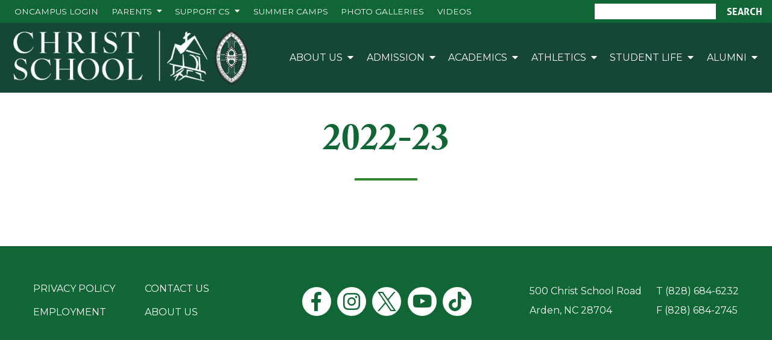

--- FILE ---
content_type: text/html; charset=UTF-8
request_url: https://www.christschool.org/gallery-category/2022-23
body_size: 6008
content:

<!DOCTYPE html>
<html lang="en" dir="ltr" prefix="content: http://purl.org/rss/1.0/modules/content/  dc: http://purl.org/dc/terms/  foaf: http://xmlns.com/foaf/0.1/  og: http://ogp.me/ns#  rdfs: http://www.w3.org/2000/01/rdf-schema#  schema: http://schema.org/  sioc: http://rdfs.org/sioc/ns#  sioct: http://rdfs.org/sioc/types#  skos: http://www.w3.org/2004/02/skos/core#  xsd: http://www.w3.org/2001/XMLSchema# ">
  <head>
    <meta charset="utf-8" />
<link rel="canonical" href="https://www.christschool.org/gallery-category/2022-23" />
<meta name="Generator" content="Drupal 10 (https://www.drupal.org); Commerce 3" />
<meta name="MobileOptimized" content="width" />
<meta name="HandheldFriendly" content="true" />
<meta name="viewport" content="width=device-width, initial-scale=1.0" />
<link rel="icon" href="/favicon.ico" type="image/vnd.microsoft.icon" />

    <title>2022-23 | Christ School</title>
    
    		<meta http-equiv="X-UA-Compatible" content="IE=edge" />
    
		<meta name="viewport" content="width=device-width, initial-scale=1.0, maximum-scale=1.0, user-scalable=yes" />
    
    <link rel="stylesheet" media="all" href="/sites/default/files/css/css_t3dPDk_Z4OKftLzO22mm9BVMgENHCXlqSqEmBATE8Ao.css?delta=0&amp;language=en&amp;theme=frontend&amp;include=eJxFjUsOAyEMxS6UkjMFSBmk8FEetKKnr9RZdGNZ3jiZAIejQCnd3hSQoqA0XLkPb2L1o_T00Zf2zMVGFHtgHau90BSX4jIvcPY9xcK_hN3njlZxaSYcLG3361X1Df4xtJG36ReiuTYO" />
<link rel="stylesheet" media="all" href="/sites/default/files/css/css_GGFymwS8W3y5fM3x4WHSJDNgHk5ZVcGRPfT9LZJa844.css?delta=1&amp;language=en&amp;theme=frontend&amp;include=eJxFjUsOAyEMxS6UkjMFSBmk8FEetKKnr9RZdGNZ3jiZAIejQCnd3hSQoqA0XLkPb2L1o_T00Zf2zMVGFHtgHau90BSX4jIvcPY9xcK_hN3njlZxaSYcLG3361X1Df4xtJG36ReiuTYO" />
<link rel="stylesheet" media="all" href="/sites/default/files/frontend_css_compiled.css?v=11" />

    
  
    <!-- Facebook Pixel Code -->
    <script>
    !function(f,b,e,v,n,t,s)
    {if(f.fbq)return;n=f.fbq=function(){n.callMethod?
    n.callMethod.apply(n,arguments):n.queue.push(arguments)};
    if(!f._fbq)f._fbq=n;n.push=n;n.loaded=!0;n.version='2.0';
    n.queue=[];t=b.createElement(e);t.async=!0;
    t.src=v;s=b.getElementsByTagName(e)[0];
    s.parentNode.insertBefore(t,s)}(window,document,'script',
    'https://connect.facebook.net/en_US/fbevents.js');
    
     fbq('init', '288444802050414'); 
    fbq('track', 'PageView');
    </script>
    <noscript>
     <img height="1" width="1" 
    src="https://www.facebook.com/tr?id=288444802050414&ev=PageView
    &noscript=1"/>
    </noscript>
    <!-- End Facebook Pixel Code -->
  
  </head>
  <body class="path-taxonomy">
    
    
      <div class="dialog-off-canvas-main-canvas" data-off-canvas-main-canvas>
    



        
        
<div class="page_wrapper ">

    <div class="region region-messages">
    <div data-drupal-messages-fallback class="hidden"></div>

  </div>

  
  <section id="ribbon">
    <div class="wrapper">
    
      <div class="ribbon_left">  
        <div class="wrapper"> 
            <div class="region region-ribbon-left">
    <nav role="navigation" aria-labelledby="block-ribbon-menu" id="block-ribbon" class="block block-menu navigation menu--ribbon">
            
  <h2 class="visually-hidden" id="block-ribbon-menu">Ribbon Navigation</h2>
  

        
              <ul class="menu">
                    <li class="menu-item">
        <a href="https://christschool.myschoolapp.com/">ONCAMPUS Login</a>
              </li>
                <li class="menu-item menu-item--expanded">
        <a href="/parents" data-drupal-link-system-path="node/7367">Parents</a>
                                <ul class="menu">
                    <li class="menu-item">
        <a href="/parents/current-parent-faq" data-drupal-link-system-path="node/27326">Key Info &amp; FAQ</a>
              </li>
                <li class="menu-item">
        <a href="https://www.christschool.org/campus-life/school-calendar">School Calendar</a>
              </li>
                <li class="menu-item">
        <a href="/parents/parent-council/volunteer-opportunities" data-drupal-link-system-path="node/7798">Getting Involved</a>
              </li>
                <li class="menu-item">
        <a href="/alumni/bookstore" data-drupal-link-system-path="node/7806">Bookstore</a>
              </li>
                <li class="menu-item">
        <a href="/where-stay" data-drupal-link-system-path="node/7803">Where to Stay</a>
              </li>
                <li class="menu-item">
        <a href="/cup-joseph-weekly-devotionals" data-drupal-link-system-path="node/477451">Weekly Devotionals</a>
              </li>
        </ul>
  
              </li>
                <li class="menu-item menu-item--expanded">
        <a href="/giving" data-drupal-link-system-path="node/10949">Support CS</a>
                                <ul class="menu">
                    <li class="menu-item">
        <a href="https://www.christschool.org/giving/give">Make a Gift</a>
              </li>
                <li class="menu-item">
        <a href="/giving/annual-loyalty-fund">Christ School Fund</a>
              </li>
                <li class="menu-item">
        <a href="/krieger-leadership-scholars" data-drupal-link-system-path="node/195680">Krieger Leadership Scholars</a>
              </li>
                <li class="menu-item">
        <a href="/giving/angelus-society" data-drupal-link-system-path="node/10952">Angelus Society</a>
              </li>
                <li class="menu-item menu-item--collapsed">
        <a href="https://www.christschool.org/giving/planned-giving">Planned Giving</a>
              </li>
                <li class="menu-item">
        <a href="/advancement-team" data-drupal-link-system-path="node/554187">Advancement Team</a>
              </li>
                <li class="menu-item">
        <a href="/endowment" data-drupal-link-system-path="node/81021">Endowment</a>
              </li>
        </ul>
  
              </li>
                <li class="menu-item">
        <a href="/athletics/summer-camps" data-drupal-link-system-path="node/10945">Summer Camps</a>
              </li>
                <li class="menu-item">
        <a href="https://www.christschool.org/christ-school-photos">Photo Galleries</a>
              </li>
                <li class="menu-item">
        <a href="/2025-26-videos" data-drupal-link-system-path="node/550290">Videos</a>
              </li>
        </ul>
  


  </nav>

  </div>

        </div>
      </div>
     
      <div class="ribbon_right">  
        <div class="wrapper"> 
            <div class="region region-ribbon-right">
    <div class="search-block-form block block-search container-inline" data-drupal-selector="search-block-form" id="block-searchform" role="search">
  
    
      <form action="/search/all" method="get" id="search-block-form" accept-charset="UTF-8">
  <div class="js-form-item form-item js-form-type-search form-type-search js-form-item-keys form-item-keys form-no-label">
      <label for="edit-keys" class="visually-hidden">Search</label>
        <input title="Enter the terms you wish to search for." data-drupal-selector="edit-keys" type="search" id="edit-keys" name="keys" value="" size="15" maxlength="128" class="form-search" />

        </div>
<div data-drupal-selector="edit-actions" class="form-actions js-form-wrapper form-wrapper" id="edit-actions"><input data-drupal-selector="edit-submit" type="submit" id="edit-submit" value="Search" class="button js-form-submit form-submit" />
</div>

</form>

  </div>

  </div>

        </div>
      </div> 
      
    </div>
  </section>
  
  <header class="header">   
    <div class="wrapper">
      
      <div class="logo">  
        <div class="wrapper"> 
            <div class="region region-logo">
    <div id="block-frontend-branding" class="block block-system block-system-branding-block">
  
    
        <a href="/" rel="home" class="site-logo">
      <img src="/sites/default/files/bw_0.png" alt="Home" />
    </a>
      </div>

  </div>

        </div>
      </div>
     
      <div class="menu">  
        <div class="wrapper"> 
            <div class="region region-menu">
    <nav role="navigation" aria-labelledby="block-frontend-main-menu-menu" id="block-frontend-main-menu" class="block block-menu navigation menu--main">
            
  <h2 class="visually-hidden" id="block-frontend-main-menu-menu">Main navigation</h2>
  

        
              <ul class="menu">
                    <li class="menu-item menu-item--expanded">
        <a href="/about-us" title="Learn more about Christ School&#039;s academics, community, and campus life." data-drupal-link-system-path="node/7350">About Us</a>
                                <ul class="menu">
                    <li class="menu-item">
        <a href="/about-us/fast-facts" data-drupal-link-system-path="node/7353">Fast Facts</a>
              </li>
                <li class="menu-item">
        <a href="/about-us/who-we-are" data-drupal-link-system-path="node/7358">Who We Are</a>
              </li>
                <li class="menu-item">
        <a href="/about-us/our-four-pillars" data-drupal-link-system-path="node/119591">The Four Pillars</a>
              </li>
                <li class="menu-item">
        <a href="/belong" data-drupal-link-system-path="node/290813">Belonging &amp; Brotherhood</a>
              </li>
                <li class="menu-item">
        <a href="/school-leadership" data-drupal-link-system-path="node/471791">School Leadership</a>
              </li>
                <li class="menu-item">
        <a href="/about-us/directory" data-drupal-link-system-path="node/7361">Faculty &amp; Staff Directory</a>
              </li>
                <li class="menu-item menu-item--collapsed">
        <a href="/about-us/contact-us" data-drupal-link-system-path="node/7359">Contact Us</a>
              </li>
                <li class="menu-item">
        <a href="/about-us/employment" data-drupal-link-system-path="node/7349">Employment</a>
              </li>
        </ul>
  
              </li>
                <li class="menu-item menu-item--expanded">
        <a href="/admissions" data-drupal-link-system-path="node/7364">Admission</a>
                                <ul class="menu">
                    <li class="menu-item">
        <a href="/admissions/inquire" data-drupal-link-system-path="node/7787">Request Information</a>
              </li>
                <li class="menu-item">
        <a href="/admissions/application-process" data-drupal-link-system-path="node/7784">Application Process</a>
              </li>
                <li class="menu-item menu-item--collapsed">
        <a href="/admissions/tuition-and-financial-aid" data-drupal-link-system-path="node/7786">Tuition &amp; Financial Aid</a>
              </li>
                <li class="menu-item">
        <a href="/krieger-leadership-scholars" data-drupal-link-system-path="node/195680">Krieger Leadership Scholars</a>
              </li>
                <li class="menu-item">
        <a href="https://csparents.peerpal.app/">Connect with a Parent</a>
              </li>
                <li class="menu-item">
        <a href="/admissions/why-all-boys" data-drupal-link-system-path="node/7789">Why All Boys?</a>
              </li>
                <li class="menu-item">
        <a href="/visit-campus" data-drupal-link-system-path="node/7788">Visit Campus</a>
              </li>
                <li class="menu-item">
        <a href="/admission-faq" data-drupal-link-system-path="node/32473">Admission FAQ</a>
              </li>
                <li class="menu-item">
        <a href="https://www.christschool.org/international-students">International Students</a>
              </li>
                <li class="menu-item">
        <a href="/visit-campus" data-drupal-link-system-path="node/7788">Visit Campus</a>
              </li>
        </ul>
  
              </li>
                <li class="menu-item menu-item--expanded">
        <a href="/academics" data-drupal-link-system-path="node/7352">Academics</a>
                                <ul class="menu">
                    <li class="menu-item menu-item--collapsed">
        <a href="/academics/curriculum" data-drupal-link-system-path="node/6822">Curriculum</a>
              </li>
                <li class="menu-item">
        <a href="/new-weekly-schedule" data-drupal-link-system-path="node/464988">Developing the Whole Boy</a>
              </li>
                <li class="menu-item menu-item--collapsed">
        <a href="/academics/college-guidance" data-drupal-link-system-path="node/7342">College Guidance</a>
              </li>
                <li class="menu-item">
        <a href="/academics/learning" data-drupal-link-system-path="node/7780">Learning Resource Center</a>
              </li>
                <li class="menu-item">
        <a href="/aviation-program" data-drupal-link-system-path="node/290547">Aviation Progam</a>
              </li>
                <li class="menu-item">
        <a href="/global-studies-program" data-drupal-link-system-path="node/405401">Global Studies Program</a>
              </li>
                <li class="menu-item">
        <a href="/academics/travel-opportunities" data-drupal-link-system-path="node/8218">Travel Opportunities</a>
              </li>
        </ul>
  
              </li>
                <li class="menu-item menu-item--expanded">
        <a href="/athletics" data-drupal-link-system-path="node/7365">Athletics</a>
                                <ul class="menu">
                    <li class="menu-item menu-item--collapsed">
        <a href="/athletics/sports" data-drupal-link-system-path="node/8232">Sports</a>
              </li>
                <li class="menu-item">
        <a href="/athletics/athletics-calendar" data-drupal-link-system-path="node/10891">Athletics Calendar</a>
              </li>
                <li class="menu-item">
        <a href="/athletics/athletics-news" data-drupal-link-system-path="node/10944">Athletics News</a>
              </li>
                <li class="menu-item menu-item--collapsed">
        <a href="/athletics/inside-athletics" data-drupal-link-system-path="node/10928">Athletics History</a>
              </li>
                <li class="menu-item">
        <a href="/athletics/sports/Outdoor-Program" data-drupal-link-system-path="node/10903">Outdoor Program</a>
              </li>
                <li class="menu-item menu-item--collapsed">
        <a href="/athletics/summer-camps" data-drupal-link-system-path="node/10945">Summer Camps</a>
              </li>
                <li class="menu-item">
        <a href="https://sportsengineplay.com/North%20Carolina/Christ-School-321943?viewType=list">Watch Games Live</a>
              </li>
        </ul>
  
              </li>
                <li class="menu-item menu-item--expanded">
        <a href="/student-life" data-drupal-link-system-path="node/7366">Student Life</a>
                                <ul class="menu">
                    <li class="menu-item">
        <a href="/campus-life/campus-resources" data-drupal-link-system-path="node/8208">Student Life Resources</a>
              </li>
                <li class="menu-item menu-item--collapsed">
        <a href="/campus-life/school-life" data-drupal-link-system-path="node/8202">Living at Christ School</a>
              </li>
                <li class="menu-item">
        <a href="https://www.christschool.org/about-us/spirituality">Spirituality</a>
              </li>
                <li class="menu-item">
        <a href="/campus-life/school-calendar" data-drupal-link-system-path="node/7356">School Calendar</a>
              </li>
                <li class="menu-item menu-item--collapsed">
        <a href="/campus-life/student-activities" data-drupal-link-system-path="node/8209">Student Activities</a>
              </li>
                <li class="menu-item">
        <a href="/cooper-living-arts-series" data-drupal-link-system-path="node/389570">Cooper Living Arts Series</a>
              </li>
                <li class="menu-item">
        <a href="/alumni/bookstore" data-drupal-link-system-path="node/7806">Bookstore</a>
              </li>
        </ul>
  
              </li>
                <li class="menu-item menu-item--expanded">
        <a href="/alumni" data-drupal-link-system-path="node/8228">Alumni</a>
                                <ul class="menu">
                    <li class="menu-item">
        <a href="https://christschool.myschoolapp.com/">Alumni Portal</a>
              </li>
                <li class="menu-item menu-item--collapsed">
        <a href="/alumni/alumni-community">Alumni Community</a>
              </li>
                <li class="menu-item menu-item--collapsed">
        <a href="/alumni/share-information" data-drupal-link-system-path="node/11277">Share Information</a>
              </li>
                <li class="menu-item">
        <a href="/alumni/faq" data-drupal-link-system-path="node/11275">FAQ</a>
              </li>
                <li class="menu-item">
        <a href="/alumni/alumni-community/alumni-council">Alumni Council</a>
              </li>
                <li class="menu-item">
        <a href="/alumni/bookstore" data-drupal-link-system-path="node/7806">Shop for Greenie Gear</a>
              </li>
                <li class="menu-item">
        <a href="/cup-joseph-weekly-devotionals" data-drupal-link-system-path="node/477451">Weekly Devotionals</a>
              </li>
        </ul>
  
              </li>
        </ul>
  


  </nav>

  </div>

        </div>
      </div>
      
      <div class="menu_mobile">  
        <div class="wrapper"> 
          <a href='#' class="mobile_sidebar_open"><span><i class="fas fa-bars"></i></span></a>
        </div>
      </div>
       
    </div>
  </header>
  
  
  <div id="mobile_sidebar"> 
    <div class="wrapper">
        <div class="region region-mobile-sidebar">
    <div id="block-mobilemenuclosebutton" class="block block-block-content block-block-content1b548297-4478-406b-8f09-7e0943d2ac80">
  
    
      
            <div class="clearfix text-formatted field field--name-body field--type-text-with-summary field--label-hidden field__item"><div class="mobile_sidebar_close_wrapper"><a class="mobile_sidebar_close" href="#"><span><i class="fas fa-times"></i></span></a></div>
</div>
      
  </div>
<div class="search-block-form block block-search container-inline" data-drupal-selector="search-block-form-2" id="block-searchform-2" role="search">
  
    
      <form action="/search/all" method="get" id="search-block-form--2" accept-charset="UTF-8">
  <div class="js-form-item form-item js-form-type-search form-type-search js-form-item-keys form-item-keys form-no-label">
      <label for="edit-keys--2" class="visually-hidden">Search</label>
        <input title="Enter the terms you wish to search for." data-drupal-selector="edit-keys" type="search" id="edit-keys--2" name="keys" value="" size="15" maxlength="128" class="form-search" />

        </div>
<div data-drupal-selector="edit-actions" class="form-actions js-form-wrapper form-wrapper" id="edit-actions--2"><input data-drupal-selector="edit-submit" type="submit" id="edit-submit--2" value="Search" class="button js-form-submit form-submit" />
</div>

</form>

  </div>
<nav role="navigation" aria-labelledby="block-ribbon-2-menu" id="block-ribbon-2" class="block block-menu navigation menu--ribbon">
            
  <h2 class="visually-hidden" id="block-ribbon-2-menu">Ribbon Navigation</h2>
  

        
              <ul class="menu">
                    <li class="menu-item">
        <a href="https://christschool.myschoolapp.com/">ONCAMPUS Login</a>
              </li>
                <li class="menu-item menu-item--expanded">
        <a href="/parents" data-drupal-link-system-path="node/7367">Parents</a>
                                <ul class="menu">
                    <li class="menu-item">
        <a href="/parents/current-parent-faq" data-drupal-link-system-path="node/27326">Key Info &amp; FAQ</a>
              </li>
                <li class="menu-item">
        <a href="https://www.christschool.org/campus-life/school-calendar">School Calendar</a>
              </li>
                <li class="menu-item">
        <a href="/parents/parent-council/volunteer-opportunities" data-drupal-link-system-path="node/7798">Getting Involved</a>
              </li>
                <li class="menu-item">
        <a href="/alumni/bookstore" data-drupal-link-system-path="node/7806">Bookstore</a>
              </li>
                <li class="menu-item">
        <a href="/where-stay" data-drupal-link-system-path="node/7803">Where to Stay</a>
              </li>
                <li class="menu-item">
        <a href="/cup-joseph-weekly-devotionals" data-drupal-link-system-path="node/477451">Weekly Devotionals</a>
              </li>
        </ul>
  
              </li>
                <li class="menu-item menu-item--expanded">
        <a href="/giving" data-drupal-link-system-path="node/10949">Support CS</a>
                                <ul class="menu">
                    <li class="menu-item">
        <a href="https://www.christschool.org/giving/give">Make a Gift</a>
              </li>
                <li class="menu-item">
        <a href="/giving/annual-loyalty-fund">Christ School Fund</a>
              </li>
                <li class="menu-item">
        <a href="/krieger-leadership-scholars" data-drupal-link-system-path="node/195680">Krieger Leadership Scholars</a>
              </li>
                <li class="menu-item">
        <a href="/giving/angelus-society" data-drupal-link-system-path="node/10952">Angelus Society</a>
              </li>
                <li class="menu-item menu-item--collapsed">
        <a href="https://www.christschool.org/giving/planned-giving">Planned Giving</a>
              </li>
                <li class="menu-item">
        <a href="/advancement-team" data-drupal-link-system-path="node/554187">Advancement Team</a>
              </li>
                <li class="menu-item">
        <a href="/endowment" data-drupal-link-system-path="node/81021">Endowment</a>
              </li>
        </ul>
  
              </li>
                <li class="menu-item">
        <a href="/athletics/summer-camps" data-drupal-link-system-path="node/10945">Summer Camps</a>
              </li>
                <li class="menu-item">
        <a href="https://www.christschool.org/christ-school-photos">Photo Galleries</a>
              </li>
                <li class="menu-item">
        <a href="/2025-26-videos" data-drupal-link-system-path="node/550290">Videos</a>
              </li>
        </ul>
  


  </nav>
<nav role="navigation" aria-labelledby="block-mainnavigation-menu" id="block-mainnavigation" class="block block-menu navigation menu--main">
            
  <h2 class="visually-hidden" id="block-mainnavigation-menu">Main navigation</h2>
  

        
              <ul class="menu">
                    <li class="menu-item menu-item--expanded">
        <a href="/about-us" title="Learn more about Christ School&#039;s academics, community, and campus life." data-drupal-link-system-path="node/7350">About Us</a>
                                <ul class="menu">
                    <li class="menu-item">
        <a href="/about-us/fast-facts" data-drupal-link-system-path="node/7353">Fast Facts</a>
              </li>
                <li class="menu-item">
        <a href="/about-us/who-we-are" data-drupal-link-system-path="node/7358">Who We Are</a>
              </li>
                <li class="menu-item">
        <a href="/about-us/our-four-pillars" data-drupal-link-system-path="node/119591">The Four Pillars</a>
              </li>
                <li class="menu-item">
        <a href="/belong" data-drupal-link-system-path="node/290813">Belonging &amp; Brotherhood</a>
              </li>
                <li class="menu-item">
        <a href="/school-leadership" data-drupal-link-system-path="node/471791">School Leadership</a>
              </li>
                <li class="menu-item">
        <a href="/about-us/directory" data-drupal-link-system-path="node/7361">Faculty &amp; Staff Directory</a>
              </li>
                <li class="menu-item menu-item--collapsed">
        <a href="/about-us/contact-us" data-drupal-link-system-path="node/7359">Contact Us</a>
              </li>
                <li class="menu-item">
        <a href="/about-us/employment" data-drupal-link-system-path="node/7349">Employment</a>
              </li>
        </ul>
  
              </li>
                <li class="menu-item menu-item--expanded">
        <a href="/admissions" data-drupal-link-system-path="node/7364">Admission</a>
                                <ul class="menu">
                    <li class="menu-item">
        <a href="/admissions/inquire" data-drupal-link-system-path="node/7787">Request Information</a>
              </li>
                <li class="menu-item">
        <a href="/admissions/application-process" data-drupal-link-system-path="node/7784">Application Process</a>
              </li>
                <li class="menu-item menu-item--collapsed">
        <a href="/admissions/tuition-and-financial-aid" data-drupal-link-system-path="node/7786">Tuition &amp; Financial Aid</a>
              </li>
                <li class="menu-item">
        <a href="/krieger-leadership-scholars" data-drupal-link-system-path="node/195680">Krieger Leadership Scholars</a>
              </li>
                <li class="menu-item">
        <a href="https://csparents.peerpal.app/">Connect with a Parent</a>
              </li>
                <li class="menu-item">
        <a href="/admissions/why-all-boys" data-drupal-link-system-path="node/7789">Why All Boys?</a>
              </li>
                <li class="menu-item">
        <a href="/visit-campus" data-drupal-link-system-path="node/7788">Visit Campus</a>
              </li>
                <li class="menu-item">
        <a href="/admission-faq" data-drupal-link-system-path="node/32473">Admission FAQ</a>
              </li>
                <li class="menu-item">
        <a href="https://www.christschool.org/international-students">International Students</a>
              </li>
                <li class="menu-item">
        <a href="/visit-campus" data-drupal-link-system-path="node/7788">Visit Campus</a>
              </li>
        </ul>
  
              </li>
                <li class="menu-item menu-item--expanded">
        <a href="/academics" data-drupal-link-system-path="node/7352">Academics</a>
                                <ul class="menu">
                    <li class="menu-item menu-item--collapsed">
        <a href="/academics/curriculum" data-drupal-link-system-path="node/6822">Curriculum</a>
              </li>
                <li class="menu-item">
        <a href="/new-weekly-schedule" data-drupal-link-system-path="node/464988">Developing the Whole Boy</a>
              </li>
                <li class="menu-item menu-item--collapsed">
        <a href="/academics/college-guidance" data-drupal-link-system-path="node/7342">College Guidance</a>
              </li>
                <li class="menu-item">
        <a href="/academics/learning" data-drupal-link-system-path="node/7780">Learning Resource Center</a>
              </li>
                <li class="menu-item">
        <a href="/aviation-program" data-drupal-link-system-path="node/290547">Aviation Progam</a>
              </li>
                <li class="menu-item">
        <a href="/global-studies-program" data-drupal-link-system-path="node/405401">Global Studies Program</a>
              </li>
                <li class="menu-item">
        <a href="/academics/travel-opportunities" data-drupal-link-system-path="node/8218">Travel Opportunities</a>
              </li>
        </ul>
  
              </li>
                <li class="menu-item menu-item--expanded">
        <a href="/athletics" data-drupal-link-system-path="node/7365">Athletics</a>
                                <ul class="menu">
                    <li class="menu-item menu-item--collapsed">
        <a href="/athletics/sports" data-drupal-link-system-path="node/8232">Sports</a>
              </li>
                <li class="menu-item">
        <a href="/athletics/athletics-calendar" data-drupal-link-system-path="node/10891">Athletics Calendar</a>
              </li>
                <li class="menu-item">
        <a href="/athletics/athletics-news" data-drupal-link-system-path="node/10944">Athletics News</a>
              </li>
                <li class="menu-item menu-item--collapsed">
        <a href="/athletics/inside-athletics" data-drupal-link-system-path="node/10928">Athletics History</a>
              </li>
                <li class="menu-item">
        <a href="/athletics/sports/Outdoor-Program" data-drupal-link-system-path="node/10903">Outdoor Program</a>
              </li>
                <li class="menu-item menu-item--collapsed">
        <a href="/athletics/summer-camps" data-drupal-link-system-path="node/10945">Summer Camps</a>
              </li>
                <li class="menu-item">
        <a href="https://sportsengineplay.com/North%20Carolina/Christ-School-321943?viewType=list">Watch Games Live</a>
              </li>
        </ul>
  
              </li>
                <li class="menu-item menu-item--expanded">
        <a href="/student-life" data-drupal-link-system-path="node/7366">Student Life</a>
                                <ul class="menu">
                    <li class="menu-item">
        <a href="/campus-life/campus-resources" data-drupal-link-system-path="node/8208">Student Life Resources</a>
              </li>
                <li class="menu-item menu-item--collapsed">
        <a href="/campus-life/school-life" data-drupal-link-system-path="node/8202">Living at Christ School</a>
              </li>
                <li class="menu-item">
        <a href="https://www.christschool.org/about-us/spirituality">Spirituality</a>
              </li>
                <li class="menu-item">
        <a href="/campus-life/school-calendar" data-drupal-link-system-path="node/7356">School Calendar</a>
              </li>
                <li class="menu-item menu-item--collapsed">
        <a href="/campus-life/student-activities" data-drupal-link-system-path="node/8209">Student Activities</a>
              </li>
                <li class="menu-item">
        <a href="/cooper-living-arts-series" data-drupal-link-system-path="node/389570">Cooper Living Arts Series</a>
              </li>
                <li class="menu-item">
        <a href="/alumni/bookstore" data-drupal-link-system-path="node/7806">Bookstore</a>
              </li>
        </ul>
  
              </li>
                <li class="menu-item menu-item--expanded">
        <a href="/alumni" data-drupal-link-system-path="node/8228">Alumni</a>
                                <ul class="menu">
                    <li class="menu-item">
        <a href="https://christschool.myschoolapp.com/">Alumni Portal</a>
              </li>
                <li class="menu-item menu-item--collapsed">
        <a href="/alumni/alumni-community">Alumni Community</a>
              </li>
                <li class="menu-item menu-item--collapsed">
        <a href="/alumni/share-information" data-drupal-link-system-path="node/11277">Share Information</a>
              </li>
                <li class="menu-item">
        <a href="/alumni/faq" data-drupal-link-system-path="node/11275">FAQ</a>
              </li>
                <li class="menu-item">
        <a href="/alumni/alumni-community/alumni-council">Alumni Council</a>
              </li>
                <li class="menu-item">
        <a href="/alumni/bookstore" data-drupal-link-system-path="node/7806">Shop for Greenie Gear</a>
              </li>
                <li class="menu-item">
        <a href="/cup-joseph-weekly-devotionals" data-drupal-link-system-path="node/477451">Weekly Devotionals</a>
              </li>
        </ul>
  
              </li>
        </ul>
  


  </nav>

  </div>
  
    </div>
  </div> 
    
  
  <main id="main">
          
        
      <div class="region region-content">
    <div id="block-popup" class="block block-block-content block-block-contenta5312668-86ac-4575-b60e-630554c8547f">
  
    
      
      <div class="field field--name-field-block-layout-templates field--type-entity-reference-revisions field--label-hidden field__items">
              <div class="field__item">  <div class="paragraph paragraph--type--bc-pop-up-window paragraph--view-mode--default">
             
      <a class="frontend_page_popup" data-popup-id="1229" data-fancybox="" data-type="ajax" data-filter="#block-frontend-content" data-src="/fall-opening" href="/fall-opening" data-popup-start="1708707600" data-popup-end="1708815600" data-interval="360" data-once-per-session="1"></a> 
        
      </div>
</div>
          </div>
  
  </div>
<div id="block-frontend-content" class="block block-system block-system-main-block">
  
    
      <div about="/gallery-category/2022-23" id="taxonomy-term-123" class="taxonomy-term vocabulary-gallery-category">

  
  
  
  <div class="frontend_gallery_term">
    
    <div class="title_wrapper">
      <h1>
            <div class="field field--name-name field--type-string field--label-hidden field__item">2022-23</div>
      </h1>
      <hr />
    </div>
    
    <div class="galleries_wrapper">
      <div class="views-element-container"><div class="view view-gallery-list view-id-gallery_list view-display-id-single js-view-dom-id-23e30af92ba5f6e975c88fe72c010f1c05e2417a1a5a69740e1735dc8f67c32e">
  
    
      
  
      
          </div>
</div>

    </div>
  
  </div>

  
</div>

  </div>

  </div>

    
        
  </main> 
  	
  <footer>
    <div class="wrapper">
        <div class="region region-footer">
    <nav role="navigation" aria-labelledby="block-frontend-footer-menu" id="block-frontend-footer" class="block block-menu navigation menu--footer">
            
  <h2 class="visually-hidden" id="block-frontend-footer-menu">Footer menu</h2>
  

        
              <ul class="menu">
                    <li class="menu-item">
        <a href="/privacy-policy" data-drupal-link-system-path="node/11000">Privacy Policy</a>
              </li>
                <li class="menu-item">
        <a href="/about-us/contact-us" data-drupal-link-system-path="node/7359">Contact Us</a>
              </li>
                <li class="menu-item">
        <a href="/about-us/employment" data-drupal-link-system-path="node/7349">Employment</a>
              </li>
                <li class="menu-item">
        <a href="https://www.christschool.org/about-us">About Us</a>
              </li>
        </ul>
  


  </nav>
<div id="block-socialmediaicons" class="block block-block-content block-block-contentf0f56a1b-4f12-4b18-b867-4284b74af9e8">
  
    
      
            <div class="clearfix text-formatted field field--name-body field--type-text-with-summary field--label-hidden field__item"><div class="bc_social_media">
  <a href="https://www.facebook.com/christschool.org"><i class="fab fa-facebook-f"></i></a>
  <a href="https://www.instagram.com/christschool/"><i class="fab fa-instagram"></i></a>
  <a href="https://twitter.com/christschool"><img onerror="this.onerror=null; this.src='/themes/custom/frontend/images/icon-x-green.png'" src="/themes/custom/frontend/images/icon-x-green.svg" alt="X"></a>
  <a href="https://www.youtube.com/@ChristSchoolAsheville"><i class="fab fa-youtube" style="font-size: 1.8rem; position: relative; top: 0.12rem;"></i></i></a>
  <a href="https://www.tiktok.com/@christ_school"><img onerror="this.onerror=null; this.src='/themes/custom/frontend/images/icon-tiktok-green.png'" src="/themes/custom/frontend/images/icon-tiktok-green.svg" alt="TikTok"></a>
</div></div>
      
  </div>
<div id="block-footeraddress" class="block block-block-content block-block-content57d54cce-7466-4c84-976e-222fbd8aa3cb">
  
    
      
            <div class="clearfix text-formatted field field--name-body field--type-text-with-summary field--label-hidden field__item"><div class="bc_footer_address">
    <p>
        <a href="https://www.google.com/maps/dir//500+Christ+School+Rd,+Arden,+NC+28704/@35.464945,-82.4938957,17z/data=!4m8!4m7!1m0!1m5!1m1!1s0x8859edcb60892565:0x4c548f55f12cb846!2m2!1d-82.491707!2d35.464945">
            500 Christ School Road<br />
            Arden, NC 28704 
        </a>
    </p>
    
    <p>
        T <a href="tel:8286846232">(828) 684-6232</a><Br />
        F <a href="#">(828) 684-2745</a><Br />
    </p>
</div></div>
      
  </div>

  </div>
  
    </div>
  </footer>
  
</div>
  </div>

    
    
    <script type="application/json" data-drupal-selector="drupal-settings-json">{"path":{"baseUrl":"\/","pathPrefix":"","currentPath":"taxonomy\/term\/123","currentPathIsAdmin":false,"isFront":false,"currentLanguage":"en"},"pluralDelimiter":"\u0003","suppressDeprecationErrors":true,"ajaxTrustedUrl":{"\/search\/all":true},"user":{"uid":0,"permissionsHash":"9353c40ded3ff5c07f682d52af64dc4a41e1570d1f3a1dd359f2ccd3a344cba9"}}</script>
<script src="/sites/default/files/js/js_oKLB51w9GzSzdH88XKx6x7LilmEGawB5BAg8umzuvc8.js?scope=footer&amp;delta=0&amp;language=en&amp;theme=frontend&amp;include=eJxLK8rPK0nNS9FPz8lPSszRLS6pzMnMSwcAbrMJOA"></script>

  </body>
</html>


--- FILE ---
content_type: text/css
request_url: https://www.christschool.org/sites/default/files/frontend_css_compiled.css?v=11
body_size: 19229
content:
@import url('https://fonts.googleapis.com/css?family=Montserrat:100,100i,200,200i,300,300i,400,400i,500,500i,600,600i,700,700i,800,800i,900,900i');

@import url("https://use.typekit.net/gad2dcq.css");

/*-----------------------------------------------------------------------------------------/
/------------------------------------------------------------------------------------------/
/	Table of contents

  The CSS file is ordered in a particular way so everything can cascade in relation to
  Drupal's markup patterns (general to specific)
  
  1. Typography
    Declare how h1s, h2s, p, ul, li etc should appear.
  
  2. HTML elements
    Styling for non-typographical elements like table, a, hr
  
  3. Formatting classes
    .clear, .bold, .italic, .button 
  
  4. Core/Low-level drupal elements                             
    Messages region, contextual links, tabs, pagers
  
  5. Form elements
    Fieldsets, Text areas, labels, select boxes, croppable imagefield widgets
  
  6. Structure/Layout
    Header, body, footer containers.
  
  7. Reusable style sets
    Nested reusable elements declared by the theme keyed off a single class. These generally correlate to templates in CKEditor
    ex. .gallery, .blog_list
  
  8. Block specific stying
    Rules that apply to a single block. All rules here generally start with #block-block-X
    
  9. Content type specific stying
    Rules that apply to a single content type. All rules here generally start with .node-type-X
    
  10. Page/Path specific stying
    Rules that apply to a single URL or node. Rules usually start with .page-x
                                                                                 
/------------------------------------------------------------------------------------------/
/-----------------------------------------------------------------------------------------*/

/*-----------------------------------------------------------------------------------------/
/-----------------------------------------------------------------------------------------*/
/* !Typography Rules */
/*-----------------------------------------------------------------------------------------/
/-----------------------------------------------------------------------------------------*/

  /*-----------------------------------------------------------------------------------------/
  /	Default typography (phones, small screen devices)	                                                                     
  /-----------------------------------------------------------------------------------------*/  
    html {
      -webkit-text-size-adjust: 100% !important;
      
      /*
        Adjust typography to avoid line breaks: http://kitchen.bitcookie.com/discussion/69867
        
      */
      
      word-wrap: break-word;
      hyphens:auto;
      
      -webkit-font-smoothing: antialiased;
      
      font-family:    'aller','Arial', sans-serif;
			font-size:      12px;
			line-height:    1.0rem;
			color:          #4B4B4B;
			
			background-color: #106735;
    }

		h1 {		
			font-size:      2.8rem;
			line-height:    1.0em;
			color:          #106735;
			font-family:    'adobe-caslon-pro', 'Times', serif;
			font-weight:    bold;
			margin: 1.715rem 0px;
		}
		
		h1.variant_1 {
  		font-size: 2.0rem;
  		font-weight: normal;
		}
		
		h2 {
			font-size:      1.67rem;
			line-height:    1.5em;
			color:          #4B4B4B;
			font-family:    'Montserrat', sans-serif;
			font-weight:    bold;
		  margin: 1.715rem 0px;
		  letter-spacing: 0.08em;

		}
		
		h2.variant_1 {
			font-size: 2.2rem;
      font-weight: normal;
      letter-spacing: 0em;
      line-height: 1.32em;
		}
		
		h2.variant_2 {		
			font-size:      2.8rem;
			line-height:    1.0em;
			color:          #106735;
			font-family:    'adobe-caslon-pro', 'Times', serif;
			font-weight:    bold;
			letter-spacing: 0em;
		}
		
		h3 {
  		font-size:      1.167rem;
			line-height:    1.23em;
			color:          #4B4B4B;
			font-family:    'Montserrat', sans-serif;
			font-weight:    bold;
		  margin: 1.715rem 0px;
		}
		
		/*Used by homepage green topics*/
		h3.bigger {
  		font-size: 1.67rem;
		}
		
		h4 {
  		font-size:      1.167rem;
			line-height:    1.23em;
			color:          #4B4B4B;
			font-family:    'Montserrat', sans-serif;
			font-weight:    bold;
		  margin: 1.715rem 0px;
		  text-transform: uppercase;
		} 

		p,
		ul,
		ol {
			font-size: 1.0rem;
      line-height: 2rem; 
      margin: 1.715rem 0px;
		}
		
		ul {
  		padding-left: 1.3em;
		}
		
		.item-list ul {
		  padding: 0px;
	  }

  	li {
  		padding: 0px;
  	}
  	
    abbr {
      text-decoration: none;
    }
    
    /*-----------------------------------------------------------------------------------------*/
    /*	CKEditor   */                                                                  
    /*-----------------------------------------------------------------------------------------*/
      
      .cke_editable {
        max-width: 65rem;
        margin-left: auto;
        margin-right: auto;
      }
      
    /*-----------------------------------------------------------------------------------------*/
    /*	End   */                                                                  
    /*-----------------------------------------------------------------------------------------*/
    
    /*-----------------------------------------------------------------------------------------*/
    /*	WYSIWYG Images   */                                                                  
    /*-----------------------------------------------------------------------------------------*/
      
      

      
      figure {
        padding: 0px;
        margin: 0px;
      }
      
      figure.align-right,
      .cke_editable .cke_widget_image.align-right {
        float: right;
        width: 25%;
        margin-left: 1.715rem;
        margin-bottom: 1.715rem;
      }
      
      figure.align-left,
      .cke_editable .cke_widget_image.align-left {
        float: left;
        width: 25%;
        margin-right: 1.715rem;
        margin-bottom: 1.715rem;
      }
      
      figure figcaption {
        font-size: 0.8rem;
        line-height: 1.2em;
        padding-top: 0.5rem;
        text-align: center;
      }
      
      img {
        max-width: 100%;
        height: auto;
      }
            
      .field figure img[data-entity-type=file],
      .cke_editable img {
        display: block;
        width: 100%;
      }
      
      .cke_editable span.cke_widget_image {
        width: 100%;
      }
      
      .cke_editable .cke_image_resizer {
        display: none !important;
      }
      
      img.align-right {
        margin-left: 1.715rem;
        margin-bottom: 1.715rem;
      }
      
      img.align-left {
        margin-right: 1.715rem;
        margin-bottom: 1.715rem;
      }
    
    /*-----------------------------------------------------------------------------------------*/
    /*	End   */                                                                  
    /*-----------------------------------------------------------------------------------------*/
  	
  	/*-----------------------------------------------------------------------------------------*/
  	/*	WYSIWYG videos (iframes)   */                                                                  
  	/*-----------------------------------------------------------------------------------------*/
  	  
  	  .field iframe,
  	  .cke_editable iframe {
    	  width: 100%;
    	  height: 30rem;
  	  }
  	  
  	/*-----------------------------------------------------------------------------------------*/
  	/*	End   */                                                                  
  	/*-----------------------------------------------------------------------------------------*/
  	
  	/*-----------------------------------------------------------------------------------------*/
  	/*	Subtitles   */                                                                  
  	/*-----------------------------------------------------------------------------------------*/
  	  
  	  p.subtitle {
    	  font-family: 'Montserrat', sans-serif;
    	  font-size: 1.0rem;
    	  text-transform: uppercase;
    	  font-size: 0.85rem;
    	  margin-bottom: 0.8575rem;
    	  line-height: 1.2em;
  	  }
  	  
  	  p.subtitle.nocaps {
    	  text-transform: none;  
  	  }
  	  
  	  p.subtitle + h1,
  	  p.subtitle + h2,
  	  p.subtitle + h3,
  	  p.subtitle + h4,
  	  p.subtitle + h5 {
    	  margin-top: 0.8575rem;
  	  }
  	  
  	/*-----------------------------------------------------------------------------------------*/
  	/*	End   */                                                                  
  	/*-----------------------------------------------------------------------------------------*/
  	
  	/*-----------------------------------------------------------------------------------------*/
  	/*	Quotes   */                                                                  
  	/*-----------------------------------------------------------------------------------------*/
  	  
  	  p.quote {
        font-size: 1.63rem;
        font-family: 'adobe-caslon-pro', 'Times', serif;
        font-weight: normal;
  	  }
  	  
  	/*-----------------------------------------------------------------------------------------*/
  	/*	End   */                                                                  
  	/*-----------------------------------------------------------------------------------------*/
  	
  	/*-----------------------------------------------------------------------------------------*/
  	/*	Horizontal Rules   */                                                                  
  	/*-----------------------------------------------------------------------------------------*/
  	  
  	  hr {
    	  background-color: #3a8532;
        width: 6.5rem;
        height: 0.2rem;
        max-width: 100%;
        border: 0px;
        margin: 1.715rem auto;
  	  }
  	  
  	/*-----------------------------------------------------------------------------------------*/
  	/*	End   */                                                                  
  	/*-----------------------------------------------------------------------------------------*/
  	
  	/*-----------------------------------------------------------------------------------------*/
  	/*	Scaling for screen size   */                                                                  
  	/*-----------------------------------------------------------------------------------------*/
    	@media only screen
    	and (min-width : 600px) {
      	html {
        	font-size: 14px;
      	}
      	
      	h1 {
        	font-size: 3.8rem;
      	}
      	
      	h2.variant_2 {
        	font-size: 3.8rem;
      	}
      	
    	}
    	
    	
      @media only screen
    	and (min-width : 1000px) {
      	html {
        	font-size: 16px;
      	}
      	
    	} 

    	
    	@media only screen
    	and (min-width : 1500px) {
      	html {
        	font-size: 18px;
      	}
    	}

    	
    	@media only screen
    	and (min-width : 2000px) {
      	html {
        	font-size: 20px;
      	}
    	}
    	
    	
    
    /*-----------------------------------------------------------------------------------------*/
    /*	End   */                                                                  
    /*-----------------------------------------------------------------------------------------*/
    
    /*-----------------------------------------------------------------------------------------*/
    /*	Tables   */                                                                  
    /*-----------------------------------------------------------------------------------------*/
      table {}
      
      table td,
      table th {
        font-size: 1.0rem;
        line-height: 1.0em;
        padding: 0.5em;
      }
      
      table thead {
        border-bottom: 0.2rem solid #3a8532;
        background-color: #F0F0F0;
      }
      
      table tr:nth-of-type(2n){
        background-color: #f5f5f5;
      }
      
      table td > *:first-child {
        margin-top: 0px;
      }
      
      table td > *:last-child {
        margin-bottom: 0px;
      }
      
      /*-----------------------------------------------------------------------------------------/
    	/	Scrolling table wrappers	                                                                     
    	/-----------------------------------------------------------------------------------------*/
    	  
    	  .frontend-scrolling-table-wrapper {
      		position: relative;
      		overflow: auto;
      		-webkit-overflow-scrolling: touch;        
        }
        
    	/*-----------------------------------------------------------------------------------------/
    	/	End scrolling table wrappers	                                                                     
    	/-----------------------------------------------------------------------------------------*/
    	
    	
    /*-----------------------------------------------------------------------------------------*/
    /*	End tables   */                                                                  
    /*-----------------------------------------------------------------------------------------*/
    
/*-----------------------------------------------------------------------------------------/
/------------------------------------------------------------------------------------------/
/	End typography                                                                      
/------------------------------------------------------------------------------------------/
/-----------------------------------------------------------------------------------------*/

/*-----------------------------------------------------------------------------------------/
/------------------------------------------------------------------------------------------/
/    Html elements                                                                     
/------------------------------------------------------------------------------------------/
/-----------------------------------------------------------------------------------------*/

  /*-----------------------------------------------------------------------------------------/
  /	Links	                                                                     
  /-----------------------------------------------------------------------------------------*/
    a,
  	a:visited {
  		text-decoration: none; 
  		outline: none;
  		color: #106735;
  	}
  	
  	a:hover { 
  		color: #154734;    	
  	}
  
    ul.links,
  	ul.menu {
  		padding: 0px;
  	}	
  /*-----------------------------------------------------------------------------------------/
  /	End links	                                                                     
  /-----------------------------------------------------------------------------------------*/
  
  /*-----------------------------------------------------------------------------------------*/
  /*	Drupal ajax loaders   */    
  
  /*
    <select ... />
    <div class="ajax-progress ajax-progress-throbber">
      <div class="throbber">&nbsp;</div>
      <div class="message">Please wait...</div>
    </div>
    
  */                                                              
  /*-----------------------------------------------------------------------------------------*/
    .ajax-progress-throbber {
      margin-top: 0.5rem;
    }
    
    .ajax-progress-throbber .throbber {
      display: inline-block;
      width: 17px;
      height: 13px;
      padding: 0px;
      background-position: center center;
      background-size: contain;
    }
    
    
  /*-----------------------------------------------------------------------------------------*/
  /*	End   */                                                                  
  /*-----------------------------------------------------------------------------------------*/
  
/*-----------------------------------------------------------------------------------------/
/------------------------------------------------------------------------------------------/
/    End html elements                                                                      
/------------------------------------------------------------------------------------------/
/-----------------------------------------------------------------------------------------*/


/*-----------------------------------------------------------------------------------------/
/-----------------------------------------------------------------------------------------*/
/* !Formatting Classes */
/* Advanced nested reusable layouts don't go here, just single use classes  */
/*-----------------------------------------------------------------------------------------/
/-----------------------------------------------------------------------------------------*/
		
	.clearfix:after {
		content: "";
		clear: both;
		display: block;
		height: 0px;
	}
	

	/*-----------------------------------------------------------------------------------------/
	/	Buttons	                                                                     
	/-----------------------------------------------------------------------------------------*/

		a.button,
		.button {
			display: inline-block;
			zoom:1;
			*display:inline;
		  
		  
      vertical-align: middle;
      padding: 1.2rem 2.0rem;
      font-size: 1.39em;
  		line-height: 1.2em;
  
  		cursor: pointer;
  		background-color: #106735;
  		color:  #fff;
  		
  		text-transform: uppercase;
  		
  		font-weight: 400;
  		
  		border-radius:0px;
  		
  		-webkit-appearance: none;
  		border:0px;
  		outline: none;
    							
		}
		

		input.form-submit,
		.form-submit {
			display: inline-block;
			zoom:1;
			*display:inline;
		  
		  
      vertical-align: middle;
      padding: 0.8rem;
      font-size: 1.0rem;
  		line-height: 1.0em;
  
  		cursor: pointer;
  		background-color: #106735;
  		color:  #fff;
  		
  		text-transform: uppercase;
  		
  		font-weight: 900;
  		
  		border-radius:0px;
  		
  		-webkit-appearance: none;
  		border:0px;
  		outline: none;
    			
		  
		  /*Make it match inputs*/
		  
		  padding: 0.5rem;
		  border: 1px solid #106735;
		  				
		}
		 
		 
    		
	/*-----------------------------------------------------------------------------------------/
	/	End buttons	                                                                     
	/-----------------------------------------------------------------------------------------*/
	
	/*-----------------------------------------------------------------------------------------*/
	/*	Object Fit   */                                                                  
	/*  
  	
  	Simulates filled background image using a real img tag 
  	Not supported in all browsers, so javascript handles a fallback
  	
	*/
	/*-----------------------------------------------------------------------------------------*/
    
    .object_fit_container {
      position: relative;
      background-position: center center;
      background-size: cover;
    }
    
    .object_fit_container > img {
      position: absolute;
      object-fit: cover;
      object-position: center center;
      width: 100%;
      height: 100%;
      top: 0;
      left: 0;
      right: 0;
      bottom: 0;
      display:block;
    }
    
  /*-----------------------------------------------------------------------------------------*/
  /*	End   */                                                                  
  /*-----------------------------------------------------------------------------------------*/
  

/*-----------------------------------------------------------------------------------------/
/------------------------------------------------------------------------------------------/
/	End theme specific formatting classes                                                                      
/------------------------------------------------------------------------------------------/
/-----------------------------------------------------------------------------------------*/



/*-----------------------------------------------------------------------------------------/
/-----------------------------------------------------------------------------------------*/
/* !Form Elements */
/*-----------------------------------------------------------------------------------------/
/-----------------------------------------------------------------------------------------*/
  
  

  /*-----------------------------------------------------------------------------------------*/
  /*	Fieldset   */                                                                  
  /*-----------------------------------------------------------------------------------------*/
    
    fieldset {
      padding: 0px;
      margin: 3.43rem 0px 0px 0px;
      border: 0px;
      text-align: left;
    }
    
    fieldset:first-child {
      margin-top: 0px;
    }
    
    fieldset .fieldset-wrapper {
      padding: 1.715rem;
      border: 0.2rem solid #3a8532;
      border-top: 0px;
      margin: 0px;
      
        box-sizing:border-box;
        -moz-box-sizing:border-box;
          }
    
    fieldset legend {
      display: block;
      float: none;
      width: 100%;
      background-color: #3a8532;
      border: 0px;
      padding: 1.0rem;
      text-align: center;
      
        box-sizing:border-box;
        -moz-box-sizing:border-box;
            font-weight: 900;
      text-transform: uppercase;
      color: white;
    }
    
    .form-composite > legend, 
    .label {
      padding: 0.2rem;
    }
    
    fieldset.form-composite legend {
      background-color: #1A1A1A;
      margin-bottom: 0px;
    }
    
    fieldset.form-composite .fieldset-wrapper {
      padding: 0.8575rem;
      border: 0.2rem solid #1A1A1A;
    }
    

  /*-----------------------------------------------------------------------------------------*/
  /*	End   */                                                                  
  /*-----------------------------------------------------------------------------------------*/
  
  
  
  /*-----------------------------------------------------------------------------------------*/
  /*	HTML based Fieldsets   */                                                                  
  /*-----------------------------------------------------------------------------------------*/
    
    .collapse-processed > summary:before {
      display: none;
    }
    
    details > .details-wrapper {
      padding: 0.8575rem;
    }
    
    details > .details-wrapper > *:first-child {
      margin-top: 0px;
    }
    
    details > .details-wrapper > *:last-child {
      margin-bottom: 0px;
    }
    
  /*-----------------------------------------------------------------------------------------*/
  /*	End   */                                                                  
  /*-----------------------------------------------------------------------------------------*/

  /*-----------------------------------------------------------------------------------------*/
  /*	Wrappers   */                                                                  
  /*-----------------------------------------------------------------------------------------*/
    
    .form-item,
    .form-actions {
      margin-top: 1.715rem;
      margin-bottom: 1.715rem;
    }
    
    .form-item:first-child,
    .form-actions:first-child {
      margin-top: 0px;
    }
    
    .form-item:last-child,
    .form-actions:last-child {
      margin-bottom: 0px;
    }
        
  /*-----------------------------------------------------------------------------------------*/
  /*	End   */                                                                  
  /*-----------------------------------------------------------------------------------------*/
  
  /*-----------------------------------------------------------------------------------------*/
  /*	Labels   */                                                                  
  /*-----------------------------------------------------------------------------------------*/
    
    .form-item > label {
      font-weight: bold;
      margin-bottom: 0.42875rem;
      display: block;
      line-height: 1.2em;
      font-size: 1.0rem;
    }

  /*-----------------------------------------------------------------------------------------*/
  /*	End labels   */                                                                  
  /*-----------------------------------------------------------------------------------------*/
  
  /*-----------------------------------------------------------------------------------------*/
  /*	Descriptions   */                                                                  
  /*-----------------------------------------------------------------------------------------*/
    
    .form-item .description {
      margin-top: 0.42875rem;
    }
    
    .form-item .description > *:first-child {
      margin-top: 0px;
    }
    
    .form-item .description > *:last-child {
      margin-bottom: 0px;
    }
    
  /*-----------------------------------------------------------------------------------------*/
  /*	End   */                                                                  
  /*-----------------------------------------------------------------------------------------*/
  
  /*-----------------------------------------------------------------------------------------*/
  /*	Text fields   */                                                                  
  /*-----------------------------------------------------------------------------------------*/

    .form-text,
    .form-email,
    .form-tel,
    .form-number {
      background-color: white;
      border: 1px solid #cecece;
      padding: 0.5rem;
      font-size: 1.0rem;
      line-height: 1.0em;
      outline: none;
      width: 100%;
      
        box-sizing:border-box;
        -moz-box-sizing:border-box;
      ;
      max-width: 50rem;
    }

  /*-----------------------------------------------------------------------------------------*/
  /*	End text fields   */                                                                  
  /*-----------------------------------------------------------------------------------------*/
  
  /*-----------------------------------------------------------------------------------------*/
  /*	Textarea  */                                                                  
  /*-----------------------------------------------------------------------------------------*/

    .form-textarea {
      background-color: white;
      border: 1px solid #cecece;
      padding: 0.5rem;
      font-size: 1.0rem;
      line-height: 1.2em;
      outline: none;
      width: 100%;
      
        box-sizing:border-box;
        -moz-box-sizing:border-box;
      ;
      max-width: 50rem;
    }

  /*-----------------------------------------------------------------------------------------*/
  /*	End  */                                                                  
  /*-----------------------------------------------------------------------------------------*/
  
  
  /*-----------------------------------------------------------------------------------------*/
  /*	Select boxes   */                                                                  
  /*-----------------------------------------------------------------------------------------*/
    
    .form-select {
      outline: none;
      width: 100%;
      
        box-sizing:border-box;
        -moz-box-sizing:border-box;
      ;
      max-width: 50rem;
    }
    
  /*-----------------------------------------------------------------------------------------*/
  /*	End   */                                                                  
  /*-----------------------------------------------------------------------------------------*/
  
  /*-----------------------------------------------------------------------------------------*/
  /*	Radios   */                                                                  
  /*-----------------------------------------------------------------------------------------*/
    
    
    .radios--wrapper,
    .checkboxes--wrapper {
      margin-left: 0px;
      margin-right: 0px;  
    }
    
    .radios--wrapper legend,
    .checkboxes--wrapper legend {
      margin-bottom: 0.8575rem;
    }
    
    .form-checkboxes .form-item, 
    .form-radios .form-item {
      margin-top: 0.8575rem;
      margin-bottom: 0px;
    }
    
    .form-checkboxes .form-item:first-child, 
    .form-radios .form-item:first-child {
      margin-top: 0px;
    }
    
    .form-type-radio input,
    .form-type-radio label,
    .form-type-checkbox input,
    .form-type-checkbox label {
      display: inline-block;
      vertical-align: top;
      margin: 0px;
      padding: 0px;
      font-size: 1.0rem;
      line-height: 1.0em;
    }
    
    .form-type-radio input,
    .form-type-checkbox input {
      margin-right: 0.1em;
    }
    
    .form-type-radio label,
    .form-type-checkbox label {
      line-height: 1.2em;
      font-weight: normal;
    }
    
  /*-----------------------------------------------------------------------------------------*/
  /*	End   */                                                                  
  /*-----------------------------------------------------------------------------------------*/

  /*-----------------------------------------------------------------------------------------*/
  /*	Radios and checkboxes inside composite fieldsets (see webforms)   */                                                                  
  /*-----------------------------------------------------------------------------------------*/
    
    fieldset.radios--wrapper.form-composite > legend,
    fieldset.checkboxes--wrapper.form-composite > legend {
      background-color: transparent;
      border: 0px;
      text-align: left;
      color: #4B4B4B;
      padding: 0px;
      font-weight: bold;
      text-transform: none;
      margin-bottom: 0.8575rem;
      line-height: 1.2em;
      font-size: 1.0rem;
    }
    
    fieldset.radios--wrapper.form-composite > .fieldset-wrapper,
    fieldset.checkboxes--wrapper.form-composite > .fieldset-wrapper {
      margin: 0px;
      padding: 0px;
      border: 0px;
    }
    
  /*-----------------------------------------------------------------------------------------*/
  /*	End   */                                                                  
  /*-----------------------------------------------------------------------------------------*/
  
  /*-----------------------------------------------------------------------------------------*/
  /*	Webform name fields   */                                                                  
  /*-----------------------------------------------------------------------------------------*/
    
    .webform-submission-form .webform-name--wrapper > legend {
      display: none;
    }
    
    .webform-submission-form .webform-name--wrapper > legend span.visually-hidden {
      position: relative;
      display: block;
      clip: inherit;
      
      height: auto;
      width: auto;
    }
    
    
    .webform-submission-form .webform-name--wrapper .fieldset-wrapper {
      padding: 0px;
      border: 0px;
      
    }
    
    .webform-submission-form .webform-name--wrapper .webform-type-webform-select-other legend {
      background-color: transparent;
      padding: 0px;
      margin: 0px;
      border: 0px;
      margin-bottom: 0.42875rem;
      text-align: left;
    }
    
    .webform-submission-form .webform-name--wrapper .webform-type-webform-select-other legend .fieldset-legend {
      color: #4B4B4B;
    }
    
    .webform-submission-form .webform-name--wrapper .webform-type-webform-select-other .form-item {
      margin-bottom: 0px;
    }
  /*-----------------------------------------------------------------------------------------*/
  /*	End   */                                                                  
  /*-----------------------------------------------------------------------------------------*/
  
  /*-----------------------------------------------------------------------------------------*/
  /*	Password confirm   */                                                                  
  /*-----------------------------------------------------------------------------------------*/
    
    .password-strength__title, 
    .password-strength__text {
      line-height: 1.2em;
      display: inline-block;
      padding-top: 0.5rem;
      font-size: 0.8rem;
    }
    
    .password-confirm {
      line-height: 1.2em;
      display: inline-block;
      padding-top: 0.5rem;
      font-size: 0.8rem;
    }
    
    .password-suggestions {
      margin: 0px !important;
      padding: 1.0rem;
    }
    
    .password-suggestions ul {
      font-size: 0.8rem;
      margin-top: 0.5rem !important;
    }
    
    .password-suggestions ul li {
      line-height: 1.0em;
      margin-top: 0.4rem;
    }
    
    .password-suggestions ul li:first-child {
      margin-top: 0px;
    }
    
  /*-----------------------------------------------------------------------------------------*/
  /*	End   */                                                                  
  /*-----------------------------------------------------------------------------------------*/
  
  /*-----------------------------------------------------------------------------------------*/
  /*	Submit buttons   */                                                                  
  /*-----------------------------------------------------------------------------------------*/
    
    /* Style these as a global element with a.buttons for uniformity */
    /*
      input.form-submit,
      .form-submit {
        
      }
    */
    
  /*-----------------------------------------------------------------------------------------*/
  /*	End   */                                                                  
  /*-----------------------------------------------------------------------------------------*/
  
  /*-----------------------------------------------------------------------------------------*/
  /*	Captchas   */                                                                  
  /*-----------------------------------------------------------------------------------------*/
    
    /*
      Needed or the element is too tall and prevents clicking on submit button
      
      due to the following rule: 
      .field iframe, 
      .cke_editable iframe {
        height: 30rem
      }
    */
    
    .captcha iframe {
      height: inherit;
    }
    
  /*-----------------------------------------------------------------------------------------*/
  /*	End   */                                                                  
  /*-----------------------------------------------------------------------------------------*/
 
  
  /*-----------------------------------------------------------------------------------------*/
  /*	View filters   */   
  /*
      Used:
        Catalog
        Sport schedules
    
  */                                                               
  /*-----------------------------------------------------------------------------------------*/
    
    
      .view-filters {
        margin-bottom: 1.715rem;  
      }
      
      .view-filters .form--inline {
        letter-spacing: 0px;
        margin: -1.0rem;
      }
      
      .view-filters .form--inline > * {
        display: inline-block;
        vertical-align: bottom;
        padding: 1.0rem;
        margin: 0px;
        letter-spacing: normal;
        float: none;
      }


  /*-----------------------------------------------------------------------------------------*/
  /*	End   */                                                                  
  /*-----------------------------------------------------------------------------------------*/
  
  /*-----------------------------------------------------------------------------------------*/
  /*	Webform address fields   */                                                                  
  /*-----------------------------------------------------------------------------------------*/
    
    fieldset.webform-address--wrapper.form-composite > legend {
      display: none;
    }
    
    fieldset.webform-address--wrapper.form-composite > .fieldset-wrapper {
      margin: 0px;
      padding: 0px;
      border: 0px;
    }
  
  /*-----------------------------------------------------------------------------------------*/
  /*	End   */                                                                  
  /*-----------------------------------------------------------------------------------------*/
 
/*-----------------------------------------------------------------------------------------/
/-----------------------------------------------------------------------------------------*/
/* End */
/*-----------------------------------------------------------------------------------------/
/-----------------------------------------------------------------------------------------*/


/*-----------------------------------------------------------------------------------------/
/-----------------------------------------------------------------------------------------*/
/* !Field elements */
/*-----------------------------------------------------------------------------------------/
/-----------------------------------------------------------------------------------------*/
  
  /*-----------------------------------------------------------------------------------------*/
  /*	Change inline fields to use inline block instead of floating   */                                                                  
  /*-----------------------------------------------------------------------------------------*/

    .field--label-inline .field__label,
    .field--label-inline .field__items,
    .field--label-inline > .field__item {
      float: none;
      display: inline-block;
    }
    
    .field--label-inline .field__items > .field__item {
      display: inline-block;
    }
    
    .field--label-inline .field__items {
      padding-right: 0px;
    }
  
  /*-----------------------------------------------------------------------------------------*/
  /*	End   */                                                                  
  /*-----------------------------------------------------------------------------------------*/

  /*-----------------------------------------------------------------------------------------*/
  /*	Address fields   */                                                                  
  /*-----------------------------------------------------------------------------------------*/
    
    div.address-container-inline {
      white-space: nowrap;
    }
    
    div.address-container-inline > .form-item {
      margin: 0px;
      margin-right: 0.8575rem;
    }
    
    div.address-container-inline > .form-item:last-child {
      margin-right: 0px;
    }
    
    div.address-container-inline > .form-item .form-text {
      max-width: 100%;
    }
    
    div.address-container-inline > .form-item .given-name,
    div.address-container-inline > .form-item .family-name {
      max-width: 8rem;
    }
    
    div.address-container-inline > .form-item .locality {
      max-width: 5rem;
    }
    
    div.address-container-inline > .form-item .administrative-area {
      max-width: 5rem;
    }
    
    div.address-container-inline > .form-item .postal-code {
      max-width: 5rem;
    }
    
    @media only screen 
    and (min-width : 500px){
    
      div.address-container-inline > .form-item .given-name,
      div.address-container-inline > .form-item .family-name {
        max-width: 10rem;
      }
      
      div.address-container-inline > .form-item .locality {
        max-width: 8rem;
      }
      
      div.address-container-inline > .form-item .administrative-area {
        max-width: 8rem;
      }
      
    }
    
  /*-----------------------------------------------------------------------------------------*/
  /*	End   */                                                                  
  /*-----------------------------------------------------------------------------------------*/
  
  
/*-----------------------------------------------------------------------------------------/
/-----------------------------------------------------------------------------------------*/
/* End */
/*-----------------------------------------------------------------------------------------/
/-----------------------------------------------------------------------------------------*/


/*-----------------------------------------------------------------------------------------/
/------------------------------------------------------------------------------------------/
/    Layout                                                                      
/------------------------------------------------------------------------------------------/
/-----------------------------------------------------------------------------------------*/
  
  body {
    background-color: white;
    margin: 0px;
    padding: 0px;
    text-align: center;
  }
  
  body.cke_editable {
    padding: 3.43rem;
    text-align: left;
  }
  
  body.cke_editable > *:first-child {
    margin-top: 0px;
  }
  
  body.cke_editable > *:last-child {
    margin-bottom: 0px;
  }

	#messages {
		text-align: left;
	}	
	
	/*-----------------------------------------------------------------------------------------*/
	/*	Admin toolbar   */                                                                  
	/*-----------------------------------------------------------------------------------------*/
  	#toolbar-administration {
    	text-align: left;
    	font-size: 13px;
  	}
  	
  	#toolbar-administration * {
    	font-size: 13px;
  	}
  
    
  /*-----------------------------------------------------------------------------------------*/
  /*	End   */                                                                  
  /*-----------------------------------------------------------------------------------------*/
  
  /*-----------------------------------------------------------------------------------------/
  /	Mobile sidebar	                                                                     
  /-----------------------------------------------------------------------------------------*/ 
    
	  #mobile_sidebar {
  	  position: fixed;
  	  left: 0px;
  	  top: 0px;
  	  width: 100%;
  	  height: 100%;
  	  z-index: 2000;
  	  background-color: #106735;  	  
      overflow: auto;
      -webkit-overflow-scrolling: touch;
	  }
	      
    /*-----------------------------------------------------------------------------------------/
    /	Transitions and interactivity	                                                                     
    /-----------------------------------------------------------------------------------------*/
      #mobile_sidebar,
      #mobile_sidebar > .wrapper {
        -webkit-transition-property: opacity, -webkit-transform;
        -webkit-transition-duration: 0.2s;
        -webkit-transition-timing-function: ease-in-out;
        
        -moz-transition-property: opacity, -moz-transform;
        -moz-transition-duration: 0.2s;
        -moz-transition-timing-function: ease-in-out;
        
        -o-transition-property: opacity, -o-transform;
        -o-transition-duration: 0.2s;
        -o-transition-timing-function: ease-in-out;
        
        transition-property: opacity, transform;
        transition-duration: 0.2s;
        transition-timing-function: ease-in-out;
      }
      
      #mobile_sidebar {
        display: none;
        opacity: 0.0;
      }
      
      #mobile_sidebar > .wrapper {
        -webkit-transform: translate(0px, -30px);
        -moz-transform: translate(0px, -30px);
        transform: translate(0px, -30px);
      }
      
      .menu-open #mobile_sidebar {
        opacity: 1.0;
      }
      
      .menu-open #mobile_sidebar > .wrapper {
        -webkit-transform: translate(0px, 0px);
        -moz-transform: translate(0px, 0px);
        transform: translate(0px, 0px);
      }
      
    /*-----------------------------------------------------------------------------------------/
    /	End transitions and interactivity	                                                                     
    /-----------------------------------------------------------------------------------------*/
	
    /*-----------------------------------------------------------------------------------------*/
    /*	Mobile sidebar items   */                                                                  
    /*-----------------------------------------------------------------------------------------*/
      
      /*-----------------------------------------------------------------------------------------*/
      /*	Close   */                                                                  
      /*-----------------------------------------------------------------------------------------*/
    	  #mobile_sidebar .mobile_sidebar_close_wrapper {
      	  background-color: #707070;
      	  
      	  text-align: center;
    	  }
    	  
    	  #mobile_sidebar .mobile_sidebar_close_wrapper a {
      	  display: block;
      	  cursor: pointer;
      	  padding: 0px;
      	  color: #FFFFFF;
      	  font-size: 2.0rem;
      	  line-height: 1.0em;
      	  padding: 1.0rem;

    	  }
  	  /*-----------------------------------------------------------------------------------------*/
  	  /*	End   */                                                                  
  	  /*-----------------------------------------------------------------------------------------*/
      
      /*-----------------------------------------------------------------------------------------*/
      /*	Menus   */                                                                  
      /*-----------------------------------------------------------------------------------------*/
        
        #mobile_sidebar nav {
          
        }
        
        #mobile_sidebar nav > ul.menu {
          
        }
        
        #mobile_sidebar nav a,
        #mobile_sidebar nav a:visited {
          color: #FFFFFF;
        }
        
        #mobile_sidebar nav {
          padding:0px 1.715rem;
        }
        
        
        
        #mobile_sidebar nav ul,
        #mobile_sidebar nav li {
          list-style: none;
          margin: 0px;
          padding: 0px;
          font-family: 'Montserrat', sans-serif;
        }
        
        #mobile_sidebar nav > ul {
          padding: 0px;
          border-top: 0.3rem solid rgba(255,255,255,0.1);
          padding-top: 1.715rem;
          margin-top: 1.715rem;
        }
        
        #mobile_sidebar nav#block-ribbon-2 ul {
          border-top: 0px;
          margin-top: 0px;
        }
        
        #mobile_sidebar nav > ul > li {
          font-size: 1.0rem;
          line-height: 1.2rem;
          text-transform: uppercase;
          margin-top: 1.5rem;
        }
        
        #mobile_sidebar nav > ul > li:first-child {
          margin-top: 0px;
        }
        
        #mobile_sidebar nav > ul > li > ul {
          padding-left: 0.5rem;
        }
        
        #mobile_sidebar nav > ul > li > ul > li {
          font-size: 1.0rem;
          line-height: 1.2rem;
          text-transform: none;
          margin-top: 0.8rem;
        }

        #mobile_sidebar nav:last-child {
          padding-bottom:1.715rem;
        }
      
      /*-----------------------------------------------------------------------------------------*/
      /*	End   */                                                                  
      /*-----------------------------------------------------------------------------------------*/
      
    /*-----------------------------------------------------------------------------------------*/
    /*	End   */                                                                  
    /*-----------------------------------------------------------------------------------------*/
    
  /*-----------------------------------------------------------------------------------------/
  /	End mobile sidebar	                                                                     
  /-----------------------------------------------------------------------------------------*/
  

  /*-----------------------------------------------------------------------------------------*/
  /*	Ribbon   */                                                                  
  /*-----------------------------------------------------------------------------------------*/
    
    #ribbon {
      display: none;  
    }
    
    .transparent_nav #ribbon {
      z-index: 20;
      position: relative;
    }
    
    @media only screen 
    and (min-width : 1100px){
      
      #ribbon {
        display: block;
        background-color: #106735;
      }
      
      #ribbon > .wrapper:after {
        display: block;
        clear: both;
      }
      
      #ribbon > .wrapper {
        display: table;
        width: 100%;
      }
      
      #ribbon > .wrapper > div {
        display: table-cell;
        vertical-align: middle;
        padding: 0.2rem 1.0rem;
        
      }
      
      #ribbon > .wrapper > div.ribbon_left {
        text-align: left;
      }
      
      #ribbon > .wrapper > div.ribbon_right {
        padding-left: 0px;
        text-align: right;
      }
      
      #ribbon > .wrapper > div.ribbon_right .region-ribbon-right > * {
        display: inline-block;
        vertical-align: middle;
        margin-left: 0.8575rem;
      }
      
      #ribbon > .wrapper > div.ribbon_right .region-ribbon-right > *:first-child {
        margin-left: 0px;
      }
      
      
      /*-----------------------------------------------------------------------------------------*/
      /*	Navigation in the ribbon   */                                                                  
      /*-----------------------------------------------------------------------------------------*/
      
        #ribbon .region > nav ul.menu,
        #ribbon .region > nav ul.menu li {
          margin: 0px;
          padding: 0px;
          list-style: none;
          font-family: 'Montserrat', sans-serif;
        }
        
        #ribbon .region > nav > ul.menu {
          display: inline-block;
          text-align: inherit;
        }
        
        #ribbon .region > nav > ul.menu > li {
          display: inline-block;
          vertical-align: middle;
          color:#FFFFFF;
          margin-right: 0.1rem;
          position: relative;
          
          font-size: 0.85rem;
          line-height: 1.0em;
          
        }
        
        #ribbon .region > nav > ul.menu > li:last-child {
          margin-right: 0px;
        }
        
        #ribbon .region > nav > ul.menu > li > a {
          color:#FFFFFF; 
          display: inline-block;
          font-size: 0.85rem;
          line-height: 1.0em;
          text-transform: uppercase;
          padding: 0.5rem;
        }
        
        #ribbon .region > nav > ul.menu > li.menu-item--expanded:hover > a {
          background-color: #154734;
        }
        
        
        #ribbon .region > nav > ul.menu > li.menu-item--expanded > a:after {
          display: inline-block;
          vertical-align: middle;
          height: auto;
          margin-top: -0.25rem;
          margin-left: 0.5rem;
          font-family: "Font Awesome\ 5 Free";
          font-weight: 900;
          content: "\f0d7";
        }
        
        
        /*-----------------------------------------------------------------------------------------*/
        /*	Layer 2   */                                                                  
        /*-----------------------------------------------------------------------------------------*/
          
          
          #ribbon .region > nav ul.menu > li > ul {
            position: absolute;
            width: 100%;
            text-align: left;
            background-color: #154734;
            min-width: 11rem;
            box-shadow: 5px 5px 0px rgba(0,0,0,0.1);
            display: none;
            z-index: 1000;
          }
          
          #ribbon .region > nav ul.menu > li:hover > ul {
            display: block;
          }
          
          #ribbon .region > nav ul.menu > li:last-child > ul {
            right: 0px;
            
          }
          
          #ribbon .region > nav ul.menu > li > ul > li {
            font-size: 0.85rem;
            line-height: 2.0em;
          }
          
          
          #ribbon .region > nav ul.menu > li > ul > li a {
            color:#FFFFFF;
            padding: 0.5rem 1.0rem;
            display: block;
            
            font-size: 0.85rem;
            line-height: 2.0em;
          }
          
          #ribbon .region > nav ul.menu > li > ul > li a:hover {
            background-color: #1a5841;
          }
          
          /*Level 3 always hidden*/
          #ribbon .region > nav ul.menu > li > ul > li ul {
            display: none !important;
          }
          
        
        /*-----------------------------------------------------------------------------------------*/
        /*	End   */                                                                  
        /*-----------------------------------------------------------------------------------------*/
        
      /*-----------------------------------------------------------------------------------------*/
      /*	End   */                                                                  
      /*-----------------------------------------------------------------------------------------*/
      
      
      
    }
    
    
  /*-----------------------------------------------------------------------------------------*/
  /*	End   */                                                                  
  /*-----------------------------------------------------------------------------------------*/
  
  /*-----------------------------------------------------------------------------------------*/
  /*	Header   */                                                                  
  /*-----------------------------------------------------------------------------------------*/
    
    header {
      background-color: #106735;
    }
    
    header > .wrapper {
      display: table;
      width: 100%;
    }
    
    header > .wrapper > div {
      display: table-cell;
      vertical-align: middle;
    }
    
    header > .wrapper > .menu {
      display: none;
    }
    
    header > .wrapper > .logo {
      padding: 0.5rem 1.0rem;
      text-align: left;
    }
    
    header > .wrapper > .logo img {
      width: 20.0rem;
      display: block;
    }
    
    header > .wrapper > .logo a {
      display: block;
    }
    
    header > .wrapper > .menu_mobile {
      padding: 0.5rem 1.5rem;
      text-align: right;
      padding-left: 0px;
    }
    
    header > .wrapper > .menu_mobile a {
      display: inline-block;
    }
    
    header > .wrapper > .menu_mobile a span {
      font-size: 2.0rem;
      color: #FFFFFF;
    }
    
    /*-----------------------------------------------------------------------------------------*/
    /*	Bigger screen header   */                                                                  
    /*-----------------------------------------------------------------------------------------*/
      
      /*Lines up with the appearance of the top ribbon*/
      
      @media only screen 
      and (min-width : 1100px){
        
        header {
          background-color: #154734;
        }
        
        header > .wrapper > .menu {
          display: table-cell;
          vertical-align: middle;
          text-align: right;
          padding-right: 1.0rem;
        }
    
        header > .wrapper > .menu_mobile {
          display: none;
        }
        
        
        header > .wrapper > .logo img {
          width: 100%;
          max-width: 25rem;
        }
        
        /*-----------------------------------------------------------------------------------------*/
        /*	Navigation in the header   */                                                                  
        /*-----------------------------------------------------------------------------------------*/
        
          header .region-menu > nav ul.menu,
          header .region-menu > nav ul.menu li {
            margin: 0px;
            padding: 0px;
            list-style: none;
            font-family: 'Montserrat', sans-serif;
          }
          
          header .region-menu > nav > ul.menu {
            display: inline-block;
            text-align: inherit;
            white-space: nowrap;
          }
          
          header .region-menu > nav > ul.menu > li {
            display: inline-block;
            vertical-align: middle;
            color:#FFFFFF;
            margin-right: 0.1rem;
            position: relative;
            
          }
          
          header .region-menu > nav > ul.menu > li:last-child {
            margin-right: 0px;
          }
          
          header .region-menu > nav > ul.menu > li > a {
            color:#FFFFFF; 
            display: inline-block;
            font-size: 1.0rem;
            text-transform: uppercase;
            padding: 0.5rem;
            
            position: relative;
          }
          
          header .region-menu > nav > ul.menu > li.menu-item--active-trail:after {
            position: absolute;
            height: 0.2rem;
            background-color: #ffffff;
            left: 0px;
            bottom: 0px;
            width: 100%;
            content: '';
            z-index: 1;
          }
          
          header .region-menu > nav > ul.menu > li.menu-item--active-trail:hover:after {
            display: none;
          }
          
          header .region-menu > nav > ul.menu > li.menu-item--expanded:hover > a {
            background-color: #106735;
          }
          
          
          header .region-menu > nav > ul.menu > li.menu-item--expanded > a:after {
            display: inline-block;
            vertical-align: middle;
            height: auto;
            margin-top: -0.25rem;
            margin-left: 0.5rem;
            font-family: "Font Awesome\ 5 Free";
            font-weight: 900;
            content: "\f0d7";
          }
          
          
          
          
          /*-----------------------------------------------------------------------------------------*/
          /*	Layer 2   */                                                                  
          /*-----------------------------------------------------------------------------------------*/
            
            
            header .region-menu > nav ul.menu > li > ul {
              position: absolute;
              width: 100%;
              text-align: left;
              background-color: #106735;
              min-width: 15rem;
              box-shadow: 5px 5px 0px rgba(0,0,0,0.1);
              display: none;
              z-index: 1000;
            }
            
            header .region-menu > nav ul.menu > li:hover > ul {
              display: block;
            }
            
            header .region-menu > nav ul.menu > li:last-child > ul {
              right: 0px;
              
            }
            
            header .region-menu > nav ul.menu > li > ul > li a {
              color:#FFFFFF;
              padding: 0.5rem 1.0rem;
              display: block;
              
              white-space: normal;
            }
            
            header .region-menu > nav ul.menu > li > ul > li a:hover {
              background-color: #13753d;
            }
            
          
          /*-----------------------------------------------------------------------------------------*/
          /*	End   */                                                                  
          /*-----------------------------------------------------------------------------------------*/
          
        /*-----------------------------------------------------------------------------------------*/
        /*	End   */                                                                  
        /*-----------------------------------------------------------------------------------------*/
        
        
      }
      
    /*-----------------------------------------------------------------------------------------*/
    /*	End   */                                                                  
    /*-----------------------------------------------------------------------------------------*/
    
    /*-----------------------------------------------------------------------------------------*/
    /*	Transparent Header   */                                                                  
    /*-----------------------------------------------------------------------------------------*/
      
      .transparent_nav header {
        background-color: transparent;
        position: absolute;
        z-index: 10;
        width: 100%;
        height: auto;
      }
      
      .transparent_nav #main > .region-content > .block:first-child .contextual {
        top: 5.5rem;
      }
      
    /*-----------------------------------------------------------------------------------------*/
    /*	End   */                                                                  
    /*-----------------------------------------------------------------------------------------*/
    
  /*-----------------------------------------------------------------------------------------*/
  /*	End   */                                                                  
  /*-----------------------------------------------------------------------------------------*/
  
  
  
  
  /*-----------------------------------------------------------------------------------------*/
  /*	Main area with Sidebar   */                                                                  
  /*-----------------------------------------------------------------------------------------*/
    
    body.with_sidebar #main:after {
      display: block;
      content: '';
      clear: both;
      height: 0px;
    }
    
    #main > .region-content-sidebar {
      border-top: 0.2rem solid #cecece;
      box-sizing: border-box;
      -moz-box-sizing: border-box;
    }
  
  
    @media only screen 
    and (min-width : 900px){
      
      body.with_sidebar #main > .region-content {
        float: left;
        width: 66.66%;  
      }
      
      body.with_sidebar #main > .region-content-sidebar {
        float: left;
        width: 33.33%;  
        border-top: 0px;
        border-left: 0.2rem solid #cecece;
        
      }
      
    }
    
    
  /*-----------------------------------------------------------------------------------------*/
  /*	End   */                                                                  
  /*-----------------------------------------------------------------------------------------*/
  
  
  /*-----------------------------------------------------------------------------------------*/
  /*	Footer   */                                                                  
  /*-----------------------------------------------------------------------------------------*/
    
    footer {
      background-color: #106735;
      padding: 3.43rem;
    }
    

    
    footer > .wrapper > .region-footer > nav {
      text-align: center;
      font-family: 'Montserrat', sans-serif;
    }
    
    footer > .wrapper > .region-footer > nav ul,
    footer > .wrapper > .region-footer > nav li {
      margin: 0px;
      padding: 0px;
      list-style-image: none;
    }
    
    footer > .wrapper > .region-footer > nav > ul {
      padding: 0px;
      padding-bottom: 1.715rem;
    }
    
    
    footer > .wrapper > .region-footer > nav li a {
      text-align: center;
      display: block;
      text-transform: uppercase;
      padding: 0.5rem;
      color: #FFFFFF;
    }
    
    footer > .wrapper > .region-footer > nav li:first-child a {
      padding-top: 0px;
    }
    
    footer > .wrapper > .region-footer > nav li:last-child a {
      padding-bottom: 0px;
    }
    
    footer > .wrapper > .region-footer > nav li a:hover {
      color: #FFFFFF;
    }
    
    
    
    @media only screen 
    and (min-width : 900px){
      
      footer > .wrapper > .region-footer {
        display: table;
        width: 100%;
      }
      
      footer > .wrapper > .region-footer > div {
        display: table-cell;
        vertical-align: middle;
        width: 33.33%;
        
        box-sizing:border-box;
        -moz-box-sizing:border-box;
      ;
      }
      
      footer > .wrapper > .region-footer > nav {
        padding-right: 1.715rem;
        min-width: 18rem;
      }
      
      footer > .wrapper > .region-footer > nav > ul {
        padding: 0px;
        text-align: left;
        margin: -0.2rem;
      }
      
      footer > .wrapper > .region-footer > nav > ul:after {
        content: '';
        display: block;
        clear: both;
      }
      
      footer > .wrapper > .region-footer > nav > ul > li {
        display: block;
        float: left;
        width: 50%;
        padding: 0.2rem;
        
        
        box-sizing:border-box;
        -moz-box-sizing:border-box;
              

      }
      
      footer > .wrapper > .region-footer > nav > ul > li:nth-of-type(2n+1){
        clear: left;
      }
      
      footer > .wrapper > .region-footer > nav li a {
        text-align: left;
        display: inline-block;
        text-transform: uppercase;
        color: #FFFFFF;
        padding: 0px;
      }
      
    }
    
    
    
  /*-----------------------------------------------------------------------------------------*/
  /*	End   */                                                                  
  /*-----------------------------------------------------------------------------------------*/
  
/*-----------------------------------------------------------------------------------------/
/-----------------------------------------------------------------------------------------*/
/* End Layout */
/*-----------------------------------------------------------------------------------------/
/-----------------------------------------------------------------------------------------*/




/*-----------------------------------------------------------------------------------------/
/-----------------------------------------------------------------------------------------*/
/* !Content types */
/*-----------------------------------------------------------------------------------------/
/-----------------------------------------------------------------------------------------*/
  
  /*-----------------------------------------------------------------------------------------*/
  /*	Inherited fielded elements   */                                                                  
  /*-----------------------------------------------------------------------------------------*/
    
    .frontend_fielded {
      
    } 
  
    .frontend_fielded .field {
      margin-top: 0.8575rem;
      margin-bottom: 0px;
    }
    
    .frontend_fielded .field:first-child {
      margin-top: 0px;
    }
    
    .frontend_fielded .field .field__label {
      margin-bottom: 0.8575rem;
    }
    
    /*-----------------------------------------------------------------------------------------*/
    /*	Inline labels   */                                                                  
    /*-----------------------------------------------------------------------------------------*/
      .frontend_fielded .field--label-inline .field__label {
        margin-bottom: 0px;
      }
      
      .frontend_fielded .field--label-inline .field__items > .field__item:after {
        content: ", ";
        display: inline;
      }
      
      .frontend_fielded .field--label-inline .field__items > .field__item:last-child:after {
        content:none;
      }
    /*-----------------------------------------------------------------------------------------*/
    /*	End   */                                                                  
    /*-----------------------------------------------------------------------------------------*/

    .frontend_fielded .field > *:first-child {
      margin-top: 0px;
    }
    
    .frontend_fielded .field > *:last-child {
      margin-bottom: 0px;
    }
    
    
    .frontend_fielded .field .field__item > *:first-child {
      margin-top: 0px;
    }
    
    .frontend_fielded .field .field__item > *:last-child {
      margin-bottom: 0px;
    }

    
  /*-----------------------------------------------------------------------------------------*/
  /*	End   */                                                                  
  /*-----------------------------------------------------------------------------------------*/
  
  /*-----------------------------------------------------------------------------------------*/
  /*	!Profiles   */                                                                  
  /*-----------------------------------------------------------------------------------------*/
    
    .frontend_profile {
      padding: 3.43rem;
      text-align: center;
    }
    
    .frontend_profile > .wrapper {
      max-width: 50rem;
      margin-left: auto;
      margin-right: auto;
      text-align: left;
    }
    
    .frontend_profile > .wrapper > div:first-child h2 {
      margin-top: 0px;
    }
    
    .frontend_profile .frontend_profile_header {
      display: table;
      width: 100%;
    }
      
    .frontend_profile .frontend_profile_header > div {
      display: table-cell;
      vertical-align: top;
      width: 100%;
    }
    
    .frontend_profile .frontend_profile_header > div.frontend_profile_photo {
      width: 30%;
      position: relative;
      height: 8rem;
    }
    
    .frontend_profile .frontend_profile_header > div.frontend_profile_namedets {
      width: 70%;
    }
    
    .frontend_profile .frontend_profile_photo .object_fit_container {
      width: 100%;
      height: 100%;
      position: absolute;
      top: 0px;
      left: 0px;
    }
    
    .frontend_profile .frontend_profile_header > div.frontend_profile_namedets {
      padding-left: 1.715rem;
    }
    
    .frontend_profile .frontend_profile_more {
      padding-top: 1.715rem;
    }
    
    
    
    /*-----------------------------------------------------------------------------------------*/
    /*	Fields   */                                                                  
    /*-----------------------------------------------------------------------------------------*/
      
      .frontend_profile .field {
        margin-top: 1.715rem;
        margin-bottom: 0px;
      }
      
      .frontend_profile .field:first-child {
        margin-top: 0px;
      }
      
      .frontend_profile .field .field__label {
        margin-bottom: 0.8575rem;
      }
      
      /*-----------------------------------------------------------------------------------------*/
      /*	Inline labels   */                                                                  
      /*-----------------------------------------------------------------------------------------*/
        .frontend_profile .field--label-inline .field__label {
          margin-bottom: 0px;
        }
        
        .frontend_profile .field--label-inline .field__items > .field__item:after {
          content: ", ";
          display: inline;
        }
        
        .frontend_profile .field--label-inline .field__items > .field__item:last-child:after {
          content:none;
        }
      /*-----------------------------------------------------------------------------------------*/
      /*	End   */                                                                  
      /*-----------------------------------------------------------------------------------------*/
      
      /*-----------------------------------------------------------------------------------------*/
      /*	Multi-value inline titles field   */                                                                  
      /*-----------------------------------------------------------------------------------------*/
        .frontend_profile .field--name-field-staff-titles .field__item {
          display: inline-block;
          vertical-align: top;
        }
        
       .frontend_profile .field--name-field-staff-titles .field__item:after {
          content: ", ";
          display: inline;
        }
        
        .frontend_profile .field--name-field-staff-titles .field__item:last-child:after {
          content:none;
        }
      /*-----------------------------------------------------------------------------------------*/
      /*	End   */                                                                  
      /*-----------------------------------------------------------------------------------------*/
      
      .frontend_profile .field > *:first-child {
        margin-top: 0px;
      }
      
      .frontend_profile .field > *:last-child {
        margin-bottom: 0px;
      }
      
      
      .frontend_profile .field .field__item > *:first-child {
        margin-top: 0px;
      }
      
      .frontend_profile .field .field__item > *:last-child {
        margin-bottom: 0px;
      }
  
      
      @media only screen 
      and (min-width : 600px){
        .frontend_profile .frontend_profile_header > div.frontend_profile_photo {
          width: 11rem;
          min-width: 11rem;
        }
        
        .frontend_profile .frontend_profile_header > div.frontend_profile_namedets {
          width: 100%;
        }
      }
    
    /*-----------------------------------------------------------------------------------------*/
    /*	End   */                                                                  
    /*-----------------------------------------------------------------------------------------*/
  
  /*-----------------------------------------------------------------------------------------*/
  /*	End profiles   */                                                                  
  /*-----------------------------------------------------------------------------------------*/
  
  /*-----------------------------------------------------------------------------------------*/
  /*	Image Gallery   */                                                                  
  /*-----------------------------------------------------------------------------------------*/
  
    .frontend_gallery {
      padding: 3.43rem;
    }
  
    .frontend_gallery .title_wrapper,
    .frontend_gallery .images_wrapper {
      max-width: 65rem;
      margin-left: auto;
      margin-right: auto;
    }
    
    .frontend_gallery .title_wrapper > *:first-child {
      margin-top: 0px;
    }
    
    .frontend_gallery .title_wrapper > *:last-child {
      margin-bottom: 0px;
    }
    
    .frontend_gallery .images_wrapper {
      padding-top: 3.43rem;
    }
    
    .frontend_gallery .images_wrapper .field--name-field-photo-gallery-images {
      margin: -0.2rem;  
    }
    
    .frontend_gallery .images_wrapper .field--name-field-photo-gallery-images:after {
      clear: both;
      display: block;
      content: '';
      height: 0px;
    }
    
    .frontend_gallery .images_wrapper .field__item {
      float: left;
      width: 50%;
      padding: 0.2rem;
      
        box-sizing:border-box;
        -moz-box-sizing:border-box;
      ;
    }
    
    .frontend_gallery .images_wrapper .field__item:nth-of-type(2n+1){
      clear: left;
    }
    
    .frontend_gallery .images_wrapper img {
      display: block;
      width: 100%;
      height: auto;
    }
    
    @media only screen 
    and (min-width : 380px){
      
      .frontend_gallery .images_wrapper .field__item {
        
        width: 33.33%
        
      }
      
      .frontend_gallery .images_wrapper .field__item:nth-of-type(2n+1){
        clear: none;
      }
      
      .frontend_gallery .images_wrapper .field__item:nth-of-type(3n+1){
        clear: left;
      }
      
      
    }
    
    @media only screen 
    and (min-width : 500px){
      
      .frontend_gallery .images_wrapper .field__item {
        
        width: 25%
        
      }
      
      .frontend_gallery .images_wrapper .field__item:nth-of-type(2n+1),
      .frontend_gallery .images_wrapper .field__item:nth-of-type(3n+1){
        clear: none;
      }
  
      
      .frontend_gallery .images_wrapper .field__item:nth-of-type(4n+1){
        clear: left;
      }
      
      
    }
    
    @media only screen 
    and (min-width : 800px){
      
      .frontend_gallery .images_wrapper .field__item {
        
        width: 20%
        
      }
      
      .frontend_gallery .images_wrapper .field__item:nth-of-type(2n+1),
      .frontend_gallery .images_wrapper .field__item:nth-of-type(3n+1),
      .frontend_gallery .images_wrapper .field__item:nth-of-type(4n+1){
        clear: none;
      }
  
      
      .frontend_gallery .images_wrapper .field__item:nth-of-type(5n+1){
        clear: left;
      }
      
      
    }
    
  /*-----------------------------------------------------------------------------------------*/
  /*	End   */                                                                  
  /*-----------------------------------------------------------------------------------------*/
  
  /*-----------------------------------------------------------------------------------------*/
  /*	Gallery teasers   */                                                                  
  /*-----------------------------------------------------------------------------------------*/
    
    .node--type-photo-gallery .teaser_image_wrapper img {
      display: block;
      width: 100%;
      height: auto;
    } 
    
    .node--type-photo-gallery .teaser_title_wrapper {
      padding: 0.8575rem;
      background-color: #F0F0F0;
    }
    .node--type-photo-gallery .teaser_title_wrapper p {
      margin: 0px;
      padding: 0px;
      line-height: 1.2em;
      
    }
    
  /*-----------------------------------------------------------------------------------------*/
  /*	End   */                                                                  
  /*-----------------------------------------------------------------------------------------*/
  
  /*-----------------------------------------------------------------------------------------*/
  /*	Product teasers   */                                                                  
  /*-----------------------------------------------------------------------------------------*/
    
    .frontend_product_teaser .image img {
      display: block;
      width: 100%;
      height: auto;
    }
    
    .frontend_product_teaser .title h3 {
      margin-bottom: 0px;
    }
    
  /*-----------------------------------------------------------------------------------------*/
  /*	End   */                                                                  
  /*-----------------------------------------------------------------------------------------*/
  
  
  /*-----------------------------------------------------------------------------------------*/
  /*	Full product display   */                                                                  
  /*-----------------------------------------------------------------------------------------*/
    
    .frontend_product_full {
      padding: 3.43rem;
    }
    

    
    .frontend_product_full > .wrapper {
      max-width: 65rem;
      margin-left: auto;
      margin-right: auto;
    }
    
    .frontend_product_full > .wrapper:after {
      content: '';
      clear: both;
      display: block;
      height: 0px;
    }
    
    
    .frontend_product_full .right {
      padding-bottom: 3.43rem;
    }
    
    .frontend_product_full .right img {
      display: block;
      width: 100%;
      height: auto;
    }
    
    .frontend_product_full .right .price {
      font-weight: bold;
      margin-top: 1.715rem;
      font-size: 1.3rem;
      line-height: 1.0em;
    }
    
    .frontend_product_full .left h1 {
      margin-top: 0px;
    }
    
    .frontend_product_full .left .product_body,
    .frontend_product_full .left .add_to_cart_form {
      text-align: left;
    }
    
    .frontend_product_full .left .add_to_cart_form {
      margin-top: 1.715rem;
    }
    
    
    .frontend_product_full .left .product_body .field--name-body > *:first-child {
      margin-top: 0px;
    }
    
    .frontend_product_full .left .product_body .field--name-body > *:last-child {
      margin-bottom: 0px;
    }
    
    @media only screen 
    and (min-width : 600px){
      
      .frontend_product_full .right,
      .frontend_product_full .left {
        padding: 0px;
        margin: 0px;
        
        box-sizing:border-box;
        -moz-box-sizing:border-box;
            }
      
      .frontend_product_full .right {
        float: right;
        padding-left: 3.43rem;
        width: 40%;
      }
      
      
      .frontend_product_full .left {
        float: left;
        width: 60%
      }
      
    }
    
  /*-----------------------------------------------------------------------------------------*/
  /*	End   */                                                                  
  /*-----------------------------------------------------------------------------------------*/
  
  /*-----------------------------------------------------------------------------------------*/
  /*	Single event   */                                                                  
  /*-----------------------------------------------------------------------------------------*/
    
    .frontend_events_full {
      padding: 3.43rem;
    }
    
    .frontend_events_full .wrapper {
      margin: 0 auto;
      max-width: 65rem;
      text-align: left;
    }
    
    .frontend_events_full h1 {
      margin-top: 0px;
    }
    
    .frontend_events_full .athletics_info h2 {
      margin-bottom: 0.8575rem;
    }
    
  /*-----------------------------------------------------------------------------------------*/
  /*	End   */                                                                  
  /*-----------------------------------------------------------------------------------------*/

  /*-----------------------------------------------------------------------------------------*/
  /*	Team   */                                                                  
  /*-----------------------------------------------------------------------------------------*/
    
    .frontend_team_full {
      padding: 3.43rem;
    }
    
    .frontend_team_full .wrapper {
      margin: 0 auto;
      max-width: 65rem;
      text-align: left;
    }
    
    .frontend_team_full h1 {
      margin-top: 0px;
    }
    
    .frontend_team_full .schedule h2,
    .frontend_team_full .roster h2 {
      margin-bottom: 0.8575rem;
    }
    
    .frontend_team_full .schedule table,
    .frontend_team_full .roster table {
      width: 100%;
    }
    
  /*-----------------------------------------------------------------------------------------*/
  /*	End   */                                                                  
  /*-----------------------------------------------------------------------------------------*/

  /*-----------------------------------------------------------------------------------------*/
  /*	Article   */                                                                  
  /*-----------------------------------------------------------------------------------------*/
    
    .frontend_article_full {
      padding: 3.43rem;
    }
    
    .frontend_article_full .wrapper {
      margin: 0 auto;
      max-width: 65rem;
    }
    
    .frontend_article_full .article_title {
      margin-bottom: 1.715rem;
    }
    
    .frontend_article_full .article_title > *:first-child {
      margin-top: 0px;
    }
    
    .frontend_article_full .article_title > *:last-child {
      margin-bottom: 0px;
    }
    
    .frontend_article_full .share_links {
      font-size: 2.0em;
      line-height: 1.0em;
      text-align: center;
    }
    
    .frontend_article_full .article_body {
      text-align: left;
      padding-top: 1.715rem;
    }
    
    .frontend_article_full .field--name-field-article-body > *:first-child {
      margin-top: 0px;
    }
    
    .frontend_article_full .field--name-field-article-body > *:last-child {
      margin-bottom: 0px;
    }
        
  /*-----------------------------------------------------------------------------------------*/
  /*	End   */                                                                  
  /*-----------------------------------------------------------------------------------------*/


/*-----------------------------------------------------------------------------------------/
/-----------------------------------------------------------------------------------------*/
/* End content types*/
/*-----------------------------------------------------------------------------------------/
/-----------------------------------------------------------------------------------------*/


/*-----------------------------------------------------------------------------------------/
/-----------------------------------------------------------------------------------------*/
/* !Paragraph items and reusable layouts */
/*-----------------------------------------------------------------------------------------/
/-----------------------------------------------------------------------------------------*/
  
  /*-----------------------------------------------------------------------------------------*/
  /*	Messages   */                                                                  
  /*-----------------------------------------------------------------------------------------*/
    .messages {
      text-align: left;
    }
  /*-----------------------------------------------------------------------------------------*/
  /*	End   */                                                                  
  /*-----------------------------------------------------------------------------------------*/
  
  /*-----------------------------------------------------------------------------------------*/
  /*	Pagers   */                                                                  
  /*-----------------------------------------------------------------------------------------*/
    
    .pager__items {
      padding-left: 0px;
    }
    
  /*-----------------------------------------------------------------------------------------*/
  /*	End   */                                                                  
  /*-----------------------------------------------------------------------------------------*/
  
  /*-----------------------------------------------------------------------------------------*/
  /*	Breadcrumbs   */                                                                  
  /*-----------------------------------------------------------------------------------------*/
    
    .block-system-breadcrumb-block {}
    
    nav.breadcrumb {
      
      
    }
    

    
    nav.breadcrumb {
      overflow: hidden;
      overflow-x: scroll;
      background-color: #106735;
      padding: 0px;
      margin: 0px;
    }
    
    nav.breadcrumb ol {
      display: block;
      padding: 0.5rem 1.0rem;
      text-align: left; 
      
      white-space: nowrap;
      margin: -0.2rem;
    }
    
    
    nav.breadcrumb li {
      vertical-align: middle;
      display: inline-block;
      white-space: nowrap;
      color: #FFFFFF;
      font-size: 0.85rem;
      padding: 0.2rem;
    }
    
    nav.breadcrumb li:before {
      content: '';
      display: inline-block;
      vertical-align: middle;
      height: 0.05rem;
      background-color: #FFFFFF;
      width: 1.2rem;
      margin-right: 0.5rem;
    }
    
    nav.breadcrumb li a,
    nav.breadcrumb li a:visited {
      display: inline-block;
      color: #FFFFFF;
      vertical-align: middle;
    }
    
    nav.breadcrumb li:first-child:before {
      content: none;
      display: none;
    }
    
    nav.breadcrumb li:first-child a {
      padding-left: 0px;
    }
    
    nav.breadcrumb li:last-child a {
      padding-right: 0px;
    }
    
    /*-----------------------------------------------------------------------------------------*/
    /*	Home button   */                                                                  
    /*-----------------------------------------------------------------------------------------*/

      
      
      nav.breadcrumb li:first-child a:before {
        font-family: "Font Awesome\ 5 Free";
        font-weight: 900;
        content: "\f015";
        color: #FFFFFF;
        display: block;
        font-size: 1.0rem;
        line-height: 1.0rem;
        margin-top: -0.2rem;
      }
      
      nav.breadcrumb li:first-child a .breadcrumb_text {
        display: none;
      }
    
    /*-----------------------------------------------------------------------------------------*/
    /*	End   */                                                                  
    /*-----------------------------------------------------------------------------------------*/
    
    
    
    
  /*-----------------------------------------------------------------------------------------*/
  /*	End   */                                                                  
  /*-----------------------------------------------------------------------------------------*/
  
  /*-----------------------------------------------------------------------------------------*/
  /*	Secondary Navigation   */                                                                  
  /*-----------------------------------------------------------------------------------------*/
    #block-mainnavigation-2,
    #block-ribbon-3 {
      display: none;
    }
    
    @media only screen 
    and (min-width : 1100px){
      
      #block-mainnavigation-2,
      #block-ribbon-3 {
        background-color: #106735;
        padding: 0px;
        margin: 0px;
        display: block;
      }
      
      
      #block-mainnavigation-2 > ul.menu,
      #block-ribbon-3 > ul.menu {
        padding: 1.0rem;
        text-align: center;
        margin: 0px;
        color: white;
      }
      
      #block-mainnavigation-2 > ul.menu > li,
      #block-ribbon-3 > ul.menu > li {
        display: inline-block;
        vertical-align: middle;
        padding: 0px;
        font-size: 0.85rem;
        line-height: 1.0rem;
        
        list-style: none;
        list-style-image: none;
      }
          
          
      #block-mainnavigation-2 > ul.menu > li a,
      #block-mainnavigation-2 > ul.menu > li a:visited,
      #block-ribbon-3 > ul.menu > li a,
      #block-ribbon-3 > ul.menu > li a:visited {
        color: white;
        
        padding: 0.5rem;
        font-size: 0.85rem;
        line-height: 1.0rem;
        
      }
      
      #block-mainnavigation-2 > ul.menu > li.menu-item--active-trail a,
      #block-ribbon-3 > ul.menu > li.menu-item--active-trail a {
        background-color: white;
        color: #106735;
      }

    }
    
  /*-----------------------------------------------------------------------------------------*/
  /*	End   */                                                                  
  /*-----------------------------------------------------------------------------------------*/
  
  
  /*-----------------------------------------------------------------------------------------*/
  /*	On Campus Link   */                                                                  
  /*-----------------------------------------------------------------------------------------*/
    
    .bc_header_on_campus a {
      
      display: inline-block;
      vertical-align: middle;
      background-color: #154734;
      font-family: 'Montserrat', sans-serif;
      font-size: 1.12rem;
      font-weight: normal;
      
      padding: 0.7rem 1.0rem;
      
      color: #FFFFFF;
      
/*       border: 1px solid #707070; */
      
    }
    
    .bc_header_on_campus a:hover {
      background-color: #1a5841;
    }
    
    #mobile_sidebar .bc_header_on_campus a {
      border: 0px;
      
      display: block;
      text-align: center;
      width: 100%;
      
      
        box-sizing:border-box;
        -moz-box-sizing:border-box;
          }
    
  /*-----------------------------------------------------------------------------------------*/
  /*	End   */                                                                  
  /*-----------------------------------------------------------------------------------------*/
  
  /*-----------------------------------------------------------------------------------------*/
  /*	Social media icons   */                                                                  
  /*-----------------------------------------------------------------------------------------*/
    
    .bc_social_media {
      padding: 0px;
      padding-bottom: 1.715rem;
    }

    
    .bc_social_media a {
      display: inline-block;
      vertical-align: middle;
      background-color: #FFFFFF;
      width: 2.0rem;
      height: 2.0rem;
      border-radius: 50%;
      text-align: center;
      padding: 0.5rem;
      margin: 0px 0.2rem;
      
    }
    
    .bc_social_media a i {
      display: inline;
      font-size: 2.0rem;
      color: #106735;
    }
    
    .bc_social_media a img {
      display: inline-block;
      height: 2.0rem;
      width: auto;
    }
    
    @media only screen 
    and (min-width : 900px){
      .bc_social_media {
        padding: 0px;
      }
      

    }
    
  /*-----------------------------------------------------------------------------------------*/
  /*	End   */                                                                  
  /*-----------------------------------------------------------------------------------------*/
  
  /*-----------------------------------------------------------------------------------------*/
  /*	Footer address   */                                                                  
  /*-----------------------------------------------------------------------------------------*/
    .bc_footer_address {
      color: #FFFFFF;
      font-family: 'Montserrat', sans-serif;
      padding: 0px;
    }
    
    .bc_footer_address > p {
      
      margin: 0px;
      margin-bottom: 0.8575rem;
    }
    
    .bc_footer_address > p:last-child {
      margin-bottom: 0px;
    }
    
    .bc_footer_address a,
    .bc_footer_address a:hover {
      color: #FFFFFF;
    }
    
    @media only screen 
    and (min-width : 900px){
            
      .bc_footer_address {
        text-align: left;
      }
      
      #block-footeraddress {
        text-align: right;  
        padding-left: 1.715rem;
      }
      
      .bc_footer_address {
        padding: 0px;
        width: auto;
        display: inline-block;
        margin-left: auto;
        margin-right: 0px;
      }
      
      .bc_footer_address:after {
        content: '';
        display: block;
        clear: both;
      }
      
      .bc_footer_address > p {
        display: table-cell;
        white-space: nowrap;
        width: 50%;
        
        box-sizing:border-box;
        -moz-box-sizing:border-box;
            }
      
      .bc_footer_address > p:first-child {
        padding-right: 1.5rem;
      }
      
      
    }
  /*-----------------------------------------------------------------------------------------*/
  /*	End   */                                                                  
  /*-----------------------------------------------------------------------------------------*/
  
  /*-----------------------------------------------------------------------------------------*/
  /*	Legacy content   */                                                                  
  /*-----------------------------------------------------------------------------------------*/
    
    .paragraph--type--legacy-content {
      padding: 3.43rem;
    }
    
    .paragraph--type--legacy-content .field--name-field-pg-legacy-body {
      max-width: 65rem;
      text-align: left;
      margin-left: auto;
      margin-right: auto;
    }
    
     .paragraph--type--legacy-content .field--name-field-pg-legacy-body > *:first-child {
       margin-top: 0px;
     }
     
     .paragraph--type--legacy-content .field--name-field-pg-legacy-body > *:last-child {
       margin-bottom: 0px;
     }
  /*-----------------------------------------------------------------------------------------*/
  /*	End   */                                                                  
  /*-----------------------------------------------------------------------------------------*/
  
  /*-----------------------------------------------------------------------------------------*/
  /*	Single column of text   */                                                                  
  /*-----------------------------------------------------------------------------------------*/
    
    .paragraph--type--single-column-text {
      padding: 3.43rem;
    }
    
    .paragraph--type--single-column-text .field--name-field-pg-single-text {
      max-width: 65rem;
      text-align: left;
      margin-left: auto;
      margin-right: auto;
    }
    
     .paragraph--type--single-column-text .field--name-field-pg-single-text > *:first-child {
       margin-top: 0px;
     }
     
     .paragraph--type--single-column-text .field--name-field-pg-single-text > *:last-child {
       margin-bottom: 0px;
     }
  /*-----------------------------------------------------------------------------------------*/
  /*	End   */                                                                  
  /*-----------------------------------------------------------------------------------------*/
  
  /*-----------------------------------------------------------------------------------------*/
  /*	Banner Image   
    
      eventually needs to be updated to be object-fit style so we control width/height based on rems
      and not image data. 
      
      see Bison.
    
  */                                                                  
  /*-----------------------------------------------------------------------------------------*/
    
    .paragraph--type--banner-image .field--name-field-pg-banner-image img {
      display: block;
    }
    
    .paragraph--type--banner-image .field--name-field-pg-banner-image .object_fit_container {
      
      width: 100%;
      
      min-height: 15rem;
      height: 35vw;
      max-height: 30rem;
      
      background-position: top center;
    }
    

    
    .paragraph--type--banner-image .field--name-field-pg-banner-image .object_fit_container > img {
      object-position: center center;
    }
    
  /*-----------------------------------------------------------------------------------------*/
  /*	End   */                                                                  
  /*-----------------------------------------------------------------------------------------*/
  
  /*-----------------------------------------------------------------------------------------*/
  /*	Staff Preview Paragraph item   */                                                                  
  /*-----------------------------------------------------------------------------------------*/
    
/*
    .paragraph--type--faculty-and-staff .frontend_staff_list { 
      padding: 3.43rem; 
      margin-bottom: 0px;
    }
*/

    .paragraph--type--faculty-and-staff .view-filters {
      text-align: left;
      padding: 3.43rem;
      margin: 0px;
      padding-top: 0px;
      padding-bottom: 3.43rem;
    }
    
    .paragraph--type--faculty-and-staff .view-filters > form {
      max-width: 65rem;
      margin-left: auto;
      margin-right: auto;
    }
    
    .paragraph--type--faculty-and-staff .frontend_staff_list  {
      padding: 3.43rem; 
      background-color: #F0F0F0; 
    }
    .paragraph--type--faculty-and-staff .views-row:nth-of-type(2n) .frontend_staff_list { 
      background-color: #FFFFFF; 
      padding: 3.43rem; 
    }
    
    
     
    .paragraph--type--faculty-and-staff .part_1 .object_fit_container {
      border-radius: 50%;
      width: 12rem;
      height: 12rem;
      position: relative;
      overflow: hidden;
      margin: 0 auto;
    }
     
    .paragraph--type--faculty-and-staff .part_1 img {
      display: block;
    }
    
    .paragraph--type--faculty-and-staff .staff_email_phone {
      color: #106735; 
    }
    .paragraph--type--faculty-and-staff .part_2 h4 {
      color: #106735;  
    }
    .paragraph--type--faculty-and-staff .part_2 .degrees > p {
      margin: 0px !important;
      line-height: 1.4rem;
    }
    
    .paragraph--type--faculty-and-staff .part_2 .text {
      text-align: left;
    }
    .paragraph--type--faculty-and-staff .part_2 a.button {
      font-family: 'Montserrat', sans-serif;
      text-transform: initial;
      font-size: .92rem;
    }
    .paragraph--type--faculty-and-staff .frontend_staff_list .staff_member .part_2 div.text .field--name-field-staff-bio > *:last-child  {
      margin-bottom: 0px;
    } 
    
    @media only screen
  	and (min-width : 650px) {
      .paragraph--type--faculty-and-staff .frontend_staff_list { 
        padding: 3.43rem;
        text-align: center;
      }

      .paragraph--type--faculty-and-staff .frontend_staff_list .staff_member { 
        display: table;
        width: 100%;
        max-width: 65rem;
        margin-left: auto;
        margin-right: auto;
        text-align: left;
        padding: 0px;
      }

    	.paragraph--type--faculty-and-staff .part_1 {
      	display: table-cell; 
      	vertical-align: top;
      	
    	}
    	
    	.paragraph--type--faculty-and-staff .part_1 .object_fit_container {
      	width: 12rem;
      	height: 12rem;
    	}

    	.paragraph--type--faculty-and-staff .part_2 {
      	width: 100%;
      	display: table-cell;
      	padding-left: 3.43rem;

      	
        box-sizing:border-box;
        -moz-box-sizing:border-box;
          	}
    	.paragraph--type--faculty-and-staff .part_2 h4 {
      	margin-top: 0px;
        margin-bottom: 1.2rem;
    	}
    	.paragraph--type--faculty-and-staff .part_2 .staff_name,
    	.paragraph--type--faculty-and-staff .part_2 .staff_email_phone,
    	.paragraph--type--faculty-and-staff .part_2 .degrees,
    	.paragraph--type--faculty-and-staff .part_2 .text {
      	text-align: left;
    	}
    	
  	} 
     
    
  /*-----------------------------------------------------------------------------------------*/
  /*	End   */                                                                  
  /*-----------------------------------------------------------------------------------------*/
 
  
  
  
  /*-----------------------------------------------------------------------------------------*/
  /*	Dark text and buttons   */                                                                  
  /*-----------------------------------------------------------------------------------------*/
    
    .paragraph--type--dark-text-and-buttons {
      padding: 0px 3.43rem;
    }
    
    .paragraph--type--dark-text-and-buttons.with-top-padding {
      padding-top: 3.43rem;
    }
    
    .paragraph--type--dark-text-and-buttons.with-bottom-padding {
      padding-bottom: 3.43rem;
    }
    
    .paragraph--type--dark-text-and-buttons .field--name-field-pg-dtb-text {
      background-color: #1A1A1A;
      padding: 3.43rem;
      text-align: left;
    }
    
    .paragraph--type--dark-text-and-buttons .field--name-field-pg-dtb-text > *:first-child {
      margin-top: 0px;
    }
    
    .paragraph--type--dark-text-and-buttons .field--name-field-pg-dtb-text > *:last-child {
      margin-bottom: 0px;
    }
    
    .paragraph--type--dark-text-and-buttons .field--name-field-pg-dtb-text > * {
      color: white;
    }
    
    .paragraph--type--dark-text-and-buttons .field--name-field-pg-dtb-text .subtitle {
      color: #3a8532;
    }
    
    .paragraph--type--dark-text-and-buttons .field--name-field-pg-dtb-text hr {
      width: 3.25rem;
      margin-left: 0px;
    }
    
    .paragraph--type--dark-text-and-buttons .field--name-field-pg-dtb-links {
      background-color: #F0F0F0;
      padding: 3.43rem;
    }
    
    .paragraph--type--dark-text-and-buttons .field--name-field-pg-dtb-links .field__item {
      max-width: 20rem;
      margin-left: auto;
      margin-right: auto;
      text-align: center;
      margin-top: 1.715rem;
    }
    
    .paragraph--type--dark-text-and-buttons .field--name-field-pg-dtb-links .field__item:first-child {
      margin-top: 0px;
    }

    .paragraph--type--dark-text-and-buttons .field--name-field-pg-dtb-links .field__item a {
      display: block;
      
      border: 0.2rem solid #4B4B4B;
      padding: 0.8rem;
      font-family: 'Montserrat', sans-serif;
      font-weight: normal;
      color: #4B4B4B;
      font-size: 1.16rem;
        }
    
    @media only screen 
    and (min-width : 700px){
      
      .paragraph--type--dark-text-and-buttons > .wrapper {
        display: table;
        width: 100%;
        max-width: 65rem;
        margin-left: auto;
        margin-right: auto;
      }
      
      .paragraph--type--dark-text-and-buttons > .wrapper > * {
        display: table-cell;
        width: 50%;
        
      }
      
      .paragraph--type--dark-text-and-buttons .field--name-field-pg-dtb-links {
        vertical-align: middle;
        padding: 1.715rem;
      }
    
    }
    
    
  /*-----------------------------------------------------------------------------------------*/
  /*	End   */                                                                  
  /*-----------------------------------------------------------------------------------------*/
  
  /*-----------------------------------------------------------------------------------------*/
  /*	Image with dark buttons   */                                                                  
  /*-----------------------------------------------------------------------------------------*/
    
    .paragraph--type--image-with-dark-buttons {
      padding: 0px 3.43rem;
    }
    
    .paragraph--type--image-with-dark-buttons.with-top-padding {
      padding-top: 3.43rem;
    }
    
    .paragraph--type--image-with-dark-buttons.with-bottom-padding {
      padding-bottom: 3.43rem;
    }
    
    
    .paragraph--type--image-with-dark-buttons .field--name-field-pg-idb-image img {
      display: block;
    }
    
    .paragraph--type--image-with-dark-buttons .field--name-field-pg-idb-image .object_fit_container {
      
      width: 100%;
      
      min-height: 15rem;
      height: 35vw;
      max-height: 30rem;
    }
    
    .paragraph--type--image-with-dark-buttons .field--name-field-pg-idb-links {
      background-color: #1A1A1A;
      padding: 3.43rem;
    }
    
    .paragraph--type--image-with-dark-buttons .field--name-field-pg-idb-links .field__item {
      max-width: 20rem;
      margin-left: auto;
      margin-right: auto;
      text-align: center;
      margin-top: 1.715rem;
    }
    
    .paragraph--type--image-with-dark-buttons .field--name-field-pg-idb-links .field__item:first-child {
      margin-top: 0px;
    }

    .paragraph--type--image-with-dark-buttons .field--name-field-pg-idb-links .field__item a {
      display: block;
      
    
      
      border: 0.2rem solid #4B4B4B;
      padding: 0.8rem;
      font-family: 'Montserrat', sans-serif;
      font-weight: normal;
      color: #4B4B4B;
      font-size: 1.16rem;
    
      
      border-color: #FFFFFF;
      color: #FFFFFF;

        }
    
    @media only screen 
    and (min-width : 700px){
      
      .paragraph--type--image-with-dark-buttons > .wrapper {
        display: table;
        width: 100%;
        max-width: 65rem;
        margin-left: auto;
        margin-right: auto;
      }
      
      .paragraph--type--image-with-dark-buttons > .wrapper > * {
        display: table-cell;        
      }
      
      .paragraph--type--image-with-dark-buttons .field--name-field-pg-idb-image {
        width: 75%;
        position: relative;
      }
      
      .paragraph--type--image-with-dark-buttons .field--name-field-pg-idb-image .object_fit_container {
        position: absolute;
        top: 0px;
        left: 0px;
        width: 100%;
        height: 100%;
        min-height: none;
        max-height: none;
      }
      
      .paragraph--type--image-with-dark-buttons .field--name-field-pg-idb-links {
        vertical-align: middle;
        width: 25%;
        
        padding: 1.715rem;
      }
      
    }
    
  /*-----------------------------------------------------------------------------------------*/
  /*	End   */                                                                  
  /*-----------------------------------------------------------------------------------------*/
  
  /*-----------------------------------------------------------------------------------------*/
  /*	Yellow headline   */                                                                  
  /*-----------------------------------------------------------------------------------------*/
    
    .paragraph--type--yellow-headline {
      padding: 1.715rem 3.43rem;
      background-color: #3a8532;
      text-align: center;
    }
    
    .paragraph--type--yellow-headline .field--name-field-pg-yh-headline {
      margin-left: auto;
      margin-right: auto;
      max-width: 65rem;
      text-transform: uppercase;
    }
    
    .paragraph--type--yellow-headline .field--name-field-pg-yh-headline > * {
      color: white;
    }
    
    .paragraph--type--yellow-headline .field--name-field-pg-yh-headline > *:first-child {
      margin-top: 0px;
    }
    
    .paragraph--type--yellow-headline .field--name-field-pg-yh-headline > *:last-child {
      margin-bottom: 0px;
    }
    
  /*-----------------------------------------------------------------------------------------*/
  /*	End   */                                                                  
  /*-----------------------------------------------------------------------------------------*/
  
  /*-----------------------------------------------------------------------------------------*/
  /*	View more news   */                                                                  
  /*-----------------------------------------------------------------------------------------*/
    .paragraph--type--view-more-link {
      padding: 1.715rem 3.43rem;
      background-color: #4B4B4B;
      text-align: center;
    }
    
    .paragraph--type--view-more-link .field--name-field-pg-vml-link {
      margin-left: auto;
      margin-right: auto;
      max-width: 65rem;
      text-transform: uppercase;
    }
    
    .paragraph--type--view-more-link .field--name-field-pg-vml-link > * {
      color: white;
    }
    
    .paragraph--type--view-more-link .field--name-field-pg-vml-link > *:first-child {
      margin-top: 0px;
    }
    
    .paragraph--type--view-more-link .field--name-field-pg-vml-link > *:last-child {
      margin-bottom: 0px;
    }
    
    .paragraph--type--view-more-link .field--name-field-pg-vml-link a,
    .paragraph--type--view-more-link .field--name-field-pg-vml-link a:hover {
      
      font-size:      1.67rem;
			line-height:    1.5em;
			color:          #4B4B4B;
			font-family:    'Montserrat', sans-serif;
			font-weight:    bold;
		  letter-spacing: 0.08em;
		  
      
      display: block;


      text-transform: uppercase;
      color: rgba(255,255,255,0.7);

    }
    
  /*-----------------------------------------------------------------------------------------*/
  /*	End   */                                                                  
  /*-----------------------------------------------------------------------------------------*/
  
  /*-----------------------------------------------------------------------------------------*/
  /*	Article node   */                                                                  
  /*-----------------------------------------------------------------------------------------*/
  
  
  
  
  
  
  
  
  /*-----------------------------------------------------------------------------------------*/
  /*	end article node   */                                                                  
  /*-----------------------------------------------------------------------------------------*/
  
  /*-----------------------------------------------------------------------------------------*/
  /*	Article teasers   */                                                                  
  /*-----------------------------------------------------------------------------------------*/
    
    .node--type-article.node--view-mode-teaser .image .object_fit_container {
      
      width: 100%;
      
      min-height: 15rem;
      height: 40vw;
      max-height: 40rem;
    }
    
    .node--type-article.node--view-mode-teaser .text {
      padding-top: 3.43rem;
      padding-bottom: 3.43rem;
      text-align: left;
    }
    
    .node--type-article.node--view-mode-teaser .text .title,
    .node--type-article.node--view-mode-teaser .text .body {
      padding-left: 3.43rem;
      padding-right: 3.43rem;
    }
    
/*
    .node--type-article.node--view-mode-teaser .text .title .subtitle {
      color: #3a8532;
    }
*/
    
    .node--type-article.node--view-mode-teaser .text .title > *:first-child,
    .node--type-article.node--view-mode-teaser .text .field--name-field-article-teaser > *:first-child {
      margin-top: 0px;
    }
    
    .node--type-article.node--view-mode-teaser .text .title > *:last-child,
    .node--type-article.node--view-mode-teaser .text .field--name-field-article-teaser > *:last-child {
      margin-bottom: 0px;
    }
    
    .node--type-article.node--view-mode-teaser .text .title,
    .node--type-article.node--view-mode-teaser .text .field--name-field-article-teaser {
      margin-bottom: 1.715rem;
    }
    
    
    .node--type-article.node--view-mode-teaser .text .url {
      display: table;
      width: 100%;
    }
    
    .node--type-article.node--view-mode-teaser .text .url > * {
      display: table-cell;
      vertical-align: middle;
    }
    
    .node--type-article.node--view-mode-teaser .text .url .left {
      width: 100%;
    }
    
    .node--type-article.node--view-mode-teaser .text .url .left .dotted {
      height: 0.1rem;
      display: inline-block;
      width: 100%;
      border-bottom: 0.1rem dashed #106735;
      margin-top: -0.2rem;
      vertical-align: middle;
    
    }
    
    .node--type-article.node--view-mode-teaser .text .url .right {
      white-space: nowrap;
      padding-right: 3.43rem;
      padding-left: 0.8575rem;
    }
    
    .node--type-article.node--view-mode-teaser .text .url .right p {
      margin: 0px;
      line-height: 1.0em;
    }
    
    .node--type-article.node--view-mode-teaser .text .url .right p a {
      line-height: 1.0em;
      display: block;
    }
    
    @media only screen 
    and (min-width : 700px){
      
      .node--type-article.node--view-mode-teaser .frontend_article_teaser {
        display: block;
        width: 100%;
        position: relative;
      }
      
      .node--type-article.node--view-mode-teaser .frontend_article_teaser:after {
        clear: both;
        content: '';
        height: 0px;
        display: block;
      }
      
      .node--type-article.node--view-mode-teaser .frontend_article_teaser > * {
        display:block;
        margin: 0px;
        vertical-align: top;
        
        
        box-sizing:border-box;
        -moz-box-sizing:border-box;
            }
      
  
      .node--type-article.node--view-mode-teaser .image {
        width: 50%;
        height: 100%;
        position: absolute;
        left: 0px;
        top: 0px;
      }
      
      .node--type-article.node--view-mode-teaser .image .object_fit_container {
        position: absolute;
        width: 100%;
        height: 100%;
        top: 0px;
        left: 0px;
        max-width: none;
        max-height: none;
      }
      
      
      .node--type-article.node--view-mode-teaser .frontend_article_teaser .text {
        width: 50%;
        float: right;
      }
      
      .views-row:nth-of-type(even) .node--type-article.node--view-mode-teaser .image {
        right: 0px;
        left: inherit;
        
      }
      
      .views-row:nth-of-type(even) .node--type-article.node--view-mode-teaser .text {
        float: left;
      }
      
      
      .node--type-article.node--view-mode-teaser .text .body {
        min-height: 15rem;
      }
      
      
    }
    
  /*-----------------------------------------------------------------------------------------*/
  /*	End   */                                                                  
  /*-----------------------------------------------------------------------------------------*/
  
  /*-----------------------------------------------------------------------------------------*/
  /*	Calendar paragraph   */                                                                  
  /*-----------------------------------------------------------------------------------------*/
  
    
    .paragraph--type--calendar-preview {
      padding: 3.43rem;
      background-color: #3a8532;
    }
    
    .paragraph--type--calendar-preview .title_region {
      display: table;
      width: 100%;
      margin-bottom: 1.715rem;
    }
    
    .paragraph--type--calendar-preview .title_region {
      max-width: 65rem;
      margin-left: auto;
      margin-right: auto;
    }
    
    .paragraph--type--calendar-preview .title_region > * {
      display: table-cell;
    }
    
    .paragraph--type--calendar-preview .title_region h2 {
      color: rgba(255,255,255,0.7);
      text-transform: uppercase;
      margin: 0px;
      text-align: left;
      white-space: nowrap;
      padding-right: 1.715rem;
      line-height: 1.0em;
    }
    
    .paragraph--type--calendar-preview .title_region .dotted {
      vertical-align: middle;
      width: 100%;
    }
    
    .paragraph--type--calendar-preview .title_region .dotted span {
      height: 0.1rem;
      display: inline-block;
      width: 100%;
      border-bottom: 0.1rem dashed rgba(255,255,255,0.7);
      margin-top: -0.2rem;
      vertical-align: middle;
    }
    
    
    .paragraph--type--calendar-preview .title_region h2 a,
    .paragraph--type--calendar-preview .title_region h2 a:visited {
      color: rgba(255,255,255,0.7);
    }
    
    
    /*-----------------------------------------------------------------------------------------*/
    /*	Swipe / Slides  */                                                                  
    /*-----------------------------------------------------------------------------------------*/
      
      .paragraph--type--calendar-preview .frontend_calendar_preview {
        max-width: 65rem;
        margin-left: auto;
        margin-right: auto;
      }
      
      .paragraph--type--calendar-preview .calendar_embedded_slider {
        position: relative;
        overflow: hidden;
        max-width: 100%;
      }
      
      .paragraph--type--calendar-preview .calendar_embedded_slider .wrapper {
        white-space: nowrap;
      }
      
      .paragraph--type--calendar-preview .calendar_embedded_slider .slide { 
        display: inline-block;
        vertical-align: top;
        font-size: 1.0rem;
        position: relative;
        white-space: normal;
      }
      
      .paragraph--type--calendar-preview .calendar_embedded_slider .slide .slide_wrapper {
        margin-left: auto;
        margin-right: auto;
      }
      
      .paragraph--type--calendar-preview .calendar_embedded_slider .slide .slide_wrapper {
        margin: -0.8575rem;
      }
      
      
      .paragraph--type--calendar-preview .calendar_embedded_slider .slide .slide_wrapper > article {
        padding: 0.8575rem;
      }
    
    /*-----------------------------------------------------------------------------------------*/
    /*	End   */                                                                  
    /*-----------------------------------------------------------------------------------------*/
   
    .paragraph--type--calendar-preview .node--type-event.node--view-mode-teaser h3 a,
    .paragraph--type--calendar-preview .node--type-event.node--view-mode-teaser h3 a:visited,
    .paragraph--type--calendar-preview .node--type-event.node--view-mode-teaser p a,
    .paragraph--type--calendar-preview .node--type-event.node--view-mode-teaser p a:visited {
      color: white;
    }
    
    @media only screen 
    and (min-width : 320px){
      
      
      .paragraph--type--calendar-preview .calendar_embedded_slider .slide .slide_wrapper:after {
        display: block;
        content: '';
        clear: both;
      }
      
      .paragraph--type--calendar-preview .calendar_embedded_slider .slide .slide_wrapper article {
        float: left;
        
        box-sizing:border-box;
        -moz-box-sizing:border-box;
      ;
        width: 50%;
      }
      
      .paragraph--type--calendar-preview .calendar_embedded_slider .slide .slide_wrapper article:nth-of-type(2n+1){
        clear: left;
      }
      
    }
    
    @media only screen 
    and (min-width : 500px){
            
      .paragraph--type--calendar-preview .calendar_embedded_slider .slide .slide_wrapper article {
        width: 25%;
      }
      
      .paragraph--type--calendar-preview .calendar_embedded_slider .slide .slide_wrapper article:nth-of-type(2n+1){
        clear: none;
      }
      
      .paragraph--type--calendar-preview .calendar_embedded_slider .slide .slide_wrapper article:nth-of-type(4n+1){
        clear: left;
      }
      
    }
    
    /*-----------------------------------------------------------------------------------------*/
    /*	Pager   */                                                                  
    /*-----------------------------------------------------------------------------------------*/
      
      .paragraph--type--calendar-preview .calendar_slider_and_pager {
        position: relative;
      }
      
      .paragraph--type--calendar-preview .calendar_slider_and_pager .calendar_embedded_slider {
        position: relative;
        z-index: 4;
        margin-left: 3.0rem;
        margin-right: 3.0rem;
      }
      
      .paragraph--type--calendar-preview .calendar_slider_and_pager .calendar_swipe_arrows {
        position: absolute;
        top: 50%;
        transform: translate(0px, -50%);
        width: 100%;
        left: 0px;
        
        z-index: 3;
        text-align: center;
      }
      
      .paragraph--type--calendar-preview .calendar_slider_and_pager .calendar_swipe_arrows a {
        display: block;
        font-weight: 900;
        color: white;
        font-size: 2.4rem;
        line-height: 1.0em;
      }
      
      
      .paragraph--type--calendar-preview .calendar_slider_and_pager .calendar_swipe_arrows a.left {
        float: left;
      }
      
      .paragraph--type--calendar-preview .calendar_slider_and_pager .calendar_swipe_arrows a.right {
        float: right;
      }
            
    /*-----------------------------------------------------------------------------------------*/
    /*	End   */                                                                  
    /*-----------------------------------------------------------------------------------------*/
  
  /*-----------------------------------------------------------------------------------------*/
  /*	End   */                                                                  
  /*-----------------------------------------------------------------------------------------*/
  
  /*-----------------------------------------------------------------------------------------*/
  /*	Event teasers   */                                                                  
  /*-----------------------------------------------------------------------------------------*/
    
    .node--type-event.node--view-mode-teaser h3,
    .node--type-event.node--view-mode-teaser p {
      margin: 0px;
    }
    
    .node--type-event.node--view-mode-teaser h3 {
      margin-bottom: 0.8575rem;
      text-transform: uppercase;
    }
    
    .node--type-event.node--view-mode-teaser .result_wrap {
      background-color: white;
      color: #3a8532;
      padding: 0.3rem 0.5rem;
      margin-top: 1.3rem;
      font-size: 0.85rem;
      line-height: 1.2rem;
      white-space: nowrap;
      display: inline-block;
    }
    
    .node--type-event.node--view-mode-teaser .result_wrap > span {
      display: inline-block;
      vertical-align: middle;
    }
    
    .node--type-event.node--view-mode-teaser .result_wrap > span.sep {
      margin: 0px 0.5rem;
    }
    
    .node--type-event.node--view-mode-teaser .result_wrap .result {
      font-weight: bold;
    }
    
  /*-----------------------------------------------------------------------------------------*/
  /*	End   */                                                                  
  /*-----------------------------------------------------------------------------------------*/

  /*-----------------------------------------------------------------------------------------*/
  /*	Video banners   */                                                                  
  /*-----------------------------------------------------------------------------------------*/
    
    .frontend_video_autoplay {
      width: 100%;
      
      min-height: 15rem;
      height: 35vw;
      max-height: 30rem;
      
      position: relative;
      overflow: hidden;
    }
    
    .frontend_video_autoplay .object_fit_container {
      width: 100%;
      height: 100%;
      position: absolute;
      top: 0px;
      left: 0px;
    }
    
    .frontend_video_autoplay .video_container { 
      width: 100%;
      height: 100%;
      position: absolute;
      top: 0px;
      left: 0px;
    }
    
    .frontend_video_autoplay .video_container video {
      width: 100%;
      height: auto;
    }
    
    .frontend_video_autoplay .video_hidden {
      display: none;
    }
    
  /*-----------------------------------------------------------------------------------------*/
  /*	End   */                                                                  
  /*-----------------------------------------------------------------------------------------*/

  /*-----------------------------------------------------------------------------------------*/
  /*	Full height video banners   */                                                                  
  /*-----------------------------------------------------------------------------------------*/
    
    .frontend_video_full_height {
      width: 100%;
      height: auto;
      position: relative;
      overflow: hidden;
      min-height: 0rem;
      max-height: none;
    }
    
    .frontend_video_full_height .wrapper {
      position: relative;
      padding: 3.43rem;
    }
    
    /*-----------------------------------------------------------------------------------------*/
    /*	Text container   */                                                                  
    /*-----------------------------------------------------------------------------------------*/
      .frontend_video_full_height .wrapper .text_container {
        margin-left: auto;
        margin-right: auto;
        max-width: 66.86rem;
      }
      .frontend_video_full_height .field--name-field-banner-text {
        position: relative;
        z-index: 5;
        text-align: left;
        color: white;
        max-width: 38rem;
        padding-top: 25rem;
        
      }
      
      .frontend_video_full_height .field--name-field-banner-text > * {
        color: white;
      }
      
      .frontend_video_full_height .field--name-field-banner-text > *:first-child {
        margin-top: 0px;
      }
      
      .frontend_video_full_height .field--name-field-banner-text > *:last-child {
        margin-bottom: 0px;
      }
      
      
      .frontend_video_full_height .field--name-field-banner-text h1 {
        line-height: 1.2em;
      }
    /*-----------------------------------------------------------------------------------------*/
    /*	End   */                                                                  
    /*-----------------------------------------------------------------------------------------*/
    
    /*-----------------------------------------------------------------------------------------*/
    /*	Overlay gradient   */                                                                  
    /*-----------------------------------------------------------------------------------------*/
      
      .frontend_video_full_height .overlay {
        background: linear-gradient(0deg, rgba(0, 0, 0, 0.8) 0%, rgba(0, 0, 0, 0) 100%);
        position: absolute;
        z-index: 4;
        width: 100%;
        height: 70%;
        bottom: 0px;
        left: 0px;
        
      }
      
    /*-----------------------------------------------------------------------------------------*/
    /*	End   */                                                                  
    /*-----------------------------------------------------------------------------------------*/
    
    /*-----------------------------------------------------------------------------------------*/
    /*	Fallback image   */                                                                  
    /*-----------------------------------------------------------------------------------------*/
    
      .frontend_video_autoplay .fallback_image_container { 
        width: 100%;
        height: 100%;
        position: absolute;
        top: 0px;
        left: 0px;
        z-index: 2;
      }
      
      .frontend_video_autoplay .fallback_image_container img {
        position: absolute;
        object-fit: cover;
        width: 100% !important;
        height: 100% !important;
        top: 0;
        left: 0;
        right: 0;
        bottom: 0;
      }
    
    /*-----------------------------------------------------------------------------------------*/
    /*	End   */                                                                  
    /*-----------------------------------------------------------------------------------------*/
    
    
    /*-----------------------------------------------------------------------------------------*/
    /*	Video   */                                                                  
    /*-----------------------------------------------------------------------------------------*/
    
      .frontend_video_autoplay .video_container { 
        width: 100%;
        height: 100%;
        position: absolute;
        top: 0px;
        left: 0px;
        z-index: 3;
      }
      
      .frontend_video_autoplay .video_container video {
        position: absolute;
        object-fit: cover;
        width: 100% !important;
        height: 100% !important;
        top: 0;
        left: 0;
        right: 0;
        bottom: 0;
      }
    
    /*-----------------------------------------------------------------------------------------*/
    /*	End   */                                                                  
    /*-----------------------------------------------------------------------------------------*/
    

    
  /*-----------------------------------------------------------------------------------------*/
  /*	End   */                                                                  
  /*-----------------------------------------------------------------------------------------*/
  
  /*-----------------------------------------------------------------------------------------*/
  /*	Green topics   */                                                                  
  /*-----------------------------------------------------------------------------------------*/
    
    .paragraph--type--green-topics {
      background-color: #106735;
      padding: 3.43rem;
    }
    
    .paragraph--type--green-topics > .wrapper {
      margin: 0 auto;
      max-width: 66.86rem;
    }
    
    .paragraph--type--green-topics > .wrapper > .wrapper2 > .field--name-field-pg-greent-topics > .field__item {
      margin-top: 3.43rem;
      padding-top: 3.43rem;
      border-top: 2px dashed rgba(255,255,255,0.5);
      text-align: center;
    }
    
    .paragraph--type--green-topics > .wrapper > .wrapper2 > .field--name-field-pg-greent-topics > .field__item:first-child {
      margin-top: 0px;
      border-top: 0px;
      padding-top: 0px;
    }
    
    .paragraph--type--green-topics .field--name-field-pg-greent-icon img {
      width: auto;
      height: 2.6rem;
    }
    
    .paragraph--type--green-topics .field--name-field-pg-greent-title,
    .paragraph--type--green-topics .field--name-field-pg-greent-title * {
      color: white;
    }
    
    .paragraph--type--green-topics .field--name-field-pg-greent-title a,
    .paragraph--type--green-topics .field--name-field-pg-greent-title a:visited {
      color:white;
    }
    
    .paragraph--type--green-topics .field--name-field-pg-greent-title h3 {
      margin: 0.6rem 0px;
    }
    .paragraph--type--green-topics .field--name-field-pg-greent-title h3.bigger {
      font-size: 1.167rem;
    }
    
    .paragraph--type--green-topics .field--name-field-pg-greent-title h3 em {
      font-family: 'adobe-caslon-pro', 'Times', serif;
      font-style: italic;
      font-weight: normal;  
    }
    
    .paragraph--type--green-topics .field--name-field-pg-greent-subtitle,
    .paragraph--type--green-topics .field--name-field-pg-greent-subtitle * {
      color: white;
    }
    
    .paragraph--type--green-topics .field--name-field-pg-greent-subtitle p.subtitle {
      margin: 0px;
      
    }
    
    @media only screen 
    and (min-width : 400px){
      
      .paragraph--type--green-topics > .wrapper > .wrapper2 > .field--name-field-pg-greent-topics {
        margin: -0.8575rem;
        font-size: 0px;
      }
      
      .paragraph--type--green-topics > .wrapper > .wrapper2 > .field--name-field-pg-greent-topics > .field__item,
      .paragraph--type--green-topics > .wrapper > .wrapper2 > .field--name-field-pg-greent-topics > .field__item:first-child {
        padding: 0.8575rem;
        font-size: 1.0rem;
        margin: 0px;
        display: inline-block;
        vertical-align: top;
        width: 12rem;
        
        margin: 0px;
        border: 0px;
        
        
        box-sizing:border-box;
        -moz-box-sizing:border-box;
      ;
              
      }
      
  
      
      
      
    }
    
    @media only screen 
    and (min-width : 900px){
            
      .paragraph--type--green-topics .wrapper2 {
        margin: -1.715rem;
      }
      
      .paragraph--type--green-topics > .wrapper > .wrapper2 > .field--name-field-pg-greent-topics {
        display: table;
        width: 100%;
        margin: 0px;
      }
      
      .paragraph--type--green-topics > .wrapper > .wrapper2 > .field--name-field-pg-greent-topics > .field__item,
      .paragraph--type--green-topics > .wrapper > .wrapper2 > .field--name-field-pg-greent-topics > .field__item:first-child {
        width: 20%;
        border-left: 2px dashed rgba(255,255,255,0.5);
        display: table-cell;
        vertical-align: top;
        
        padding: 1.715rem;
      }
      
      .paragraph--type--green-topics > .wrapper > .wrapper2 > .field--name-field-pg-greent-topics > .field__item:first-child {
        border-left: 0px;
      }
       .paragraph--type--green-topics .field--name-field-pg-greent-title h3.bigger {
        font-size: 1.67rem;
      }
      
    }
    
  /*-----------------------------------------------------------------------------------------*/
  /*	End   */                                                                  
  /*-----------------------------------------------------------------------------------------*/
  
  /*-----------------------------------------------------------------------------------------*/
  /*	Dark single column   */                                                                  
  /*-----------------------------------------------------------------------------------------*/
    
    .paragraph--type--dark-single-column {
      background-color: #4B4B4B;
      background-image: url(/themes/custom/frontend/images/paragraphs/dark_single_column/noise_dark_grey.jpg);
      background-repeat: repeat;
      background-position: center center;
      background-size: 20%;
      
      padding: 3.43rem    }
    
    .paragraph--type--dark-single-column > .wrapper {
      margin-left: auto;
      margin-right: auto;
      max-width: 50rem;
    }
    
    .paragraph--type--dark-single-column .field--name-field-pg-dsc-title {
      color: rgba(255,255,255,0.7);
    }
    
    .paragraph--type--dark-single-column .field--name-field-pg-dsc-title > *{
      margin: 0px;
      color: rgba(255,255,255,0.7);
    }
    
    .paragraph--type--dark-single-column .field--name-field-pg-dsc-subtitle {
      color: rgba(255,255,255,0.7);
      margin-top: 1.715rem;
      margin-bottom: 1.715rem;
    }
    
    .paragraph--type--dark-single-column .field--name-field-pg-dsc-subtitle p {
      margin: 0px;
      color: rgba(255,255,255,0.7);
    }
    
    .paragraph--type--dark-single-column .field--name-field-pg-dsc-subtitle .title_parts {
      display: table;
      width: 100%;
      margin-left: auto;
      margin-right: auto;
      
    }
    
    .paragraph--type--dark-single-column .field--name-field-pg-dsc-subtitle .title_parts > div {
      display: table-cell;
      vertical-align: middle;
    }
    
    .paragraph--type--dark-single-column .field--name-field-pg-dsc-subtitle .title_parts > div.part-line {
      width: 50%;
    }
    
    .paragraph--type--dark-single-column .field--name-field-pg-dsc-subtitle .title_parts > div.part-line:after {
      content: '';
      display: block;
      width: 100%;
      height: 0px;
      border-top: 2px dashed rgba(255,255,255,0.7);
      min-width: 0px;
    }
    
    .paragraph--type--dark-single-column .field--name-field-pg-dsc-subtitle .title_parts > div.part-middle {
      min-width: 19rem;
      text-align: center;
      padding-left: 0.5rem;
      padding-right: 0.5rem;
    }
    
    .paragraph--type--dark-single-column .field--name-field-pg-dsc-subtitle .title_parts > div.part-middle p {
      display: inline;
    }
    
    .paragraph--type--dark-single-column .field--name-field-pg-dsc-text * {
      color:rgba(255,255,255,0.7);
    }
    
    .paragraph--type--dark-single-column .field--name-field-pg-dsc-text > *:first-child {
      margin-top: 0px;
    }
    
    .paragraph--type--dark-single-column .field--name-field-pg-dsc-text > *:last-child {
      margin-bottom: 0px;
    }
    
  /*-----------------------------------------------------------------------------------------*/
  /*	End   */                                                                  
  /*-----------------------------------------------------------------------------------------*/
  
  /*-----------------------------------------------------------------------------------------*/
  /*	3 full images   */                                                                  
  /*-----------------------------------------------------------------------------------------*/
    
    .paragraph--type--_-full-images {}
  
  
    .paragraph--type--_-full-images .item {
      position: relative;
    }
    
    .paragraph--type--_-full-images .object_fit_container {
      position: absolute;
      width: 100%;
      height: 100%;
      left: 0px;
      top: 0px;
      z-index: 1;
    }
    
    .paragraph--type--_-full-images .item .text {
      padding: 3.43rem;
      position: relative;
      z-index: 2;
      background-color: rgba(0,0,0,0.4);
    }
    
    .paragraph--type--_-full-images .item .text .text_wrap {
      display: table;
      width: 100%;
    }
    
    .paragraph--type--_-full-images .item .text .text_wrap2 {
      display: table-cell;
      vertical-align: middle;
      height: 15rem;
    }
    
    .paragraph--type--_-full-images .item .text * {
      color: white;
    }
    
    .paragraph--type--_-full-images .item .text h2 {
      text-transform: uppercase;
      margin: 0px;
      margin-bottom: 0.8575rem;
    }
    
    .paragraph--type--_-full-images .item .text .subtitle {
      margin: 0px;
    }
    
    @media only screen 
    and (min-width : 600px){
      
      .paragraph--type--_-full-images > .wrapper:after {
        clear: both;
        display: block;
        height: 0px;
        content: '';
      }
      
      .paragraph--type--_-full-images > .wrapper > .item {
        float: left;
        width: 33.33%;
        margin: 0px;
        
        box-sizing:border-box;
        -moz-box-sizing:border-box;
      ;
      }
      
      .paragraph--type--_-full-images .item .text .text_wrap2 {
        height: 27rem;
      }
    }
    
    
    /*-----------------------------------------------------------------------------------------*/
    /*	Hover Interactions   */                                                                  
    /*-----------------------------------------------------------------------------------------*/
    
      .paragraph--type--_-full-images .item .text {
        opacity: 0;
        
        transition-property: opacity;
        transition-duration: 0.2s;
        transition-timing-function: ease-in-out;
                
        
      }
      
      
      .paragraph--type--_-full-images .item .text a {
        display: block;
        text-align: center;
        transform: translate(0px, -20px);
        
        transition-property: transform;
        transition-duration: 0.2s;
        transition-timing-function: ease-in-out;
      }
      
      .paragraph--type--_-full-images .item:hover .text {
        opacity: 1.0;
      }
      
      .paragraph--type--_-full-images .item:hover .text a {
        transform: translate(0px, 0px);
      }
    
    /*-----------------------------------------------------------------------------------------*/
    /*	End   */                                                                  
    /*-----------------------------------------------------------------------------------------*/
    
    
  /*-----------------------------------------------------------------------------------------*/
  /*	End 3 full images   */                                                                  
  /*-----------------------------------------------------------------------------------------*/ 
  
  
  /*-----------------------------------------------------------------------------------------*/
  /*	Image link grid   */                                                                  
  /*-----------------------------------------------------------------------------------------*/
    
    .paragraph--type--image-link-grid {}
  
  
    .paragraph--type--image-link-grid .item {
      position: relative;
    }
    
    .paragraph--type--image-link-grid .object_fit_container {
      position: absolute;
      width: 100%;
      height: 100%;
      left: 0px;
      top: 0px;
      z-index: 1;
    }

    
    .paragraph--type--image-link-grid .item .text .fill {
      position: absolute;
      width: 100%;
      height: 100%;
      z-index: 1;
      background-color: rgba(0,0,0,0.5);
    }
    
    .paragraph--type--image-link-grid .item .text a {
      padding: 3.43rem;
      position: relative;
      display: block;
      z-index: 2;
    }
    
    .paragraph--type--image-link-grid .item .text a .link_wrap_1 {
      display: table;
      width: 100%;
    }
    
    .paragraph--type--image-link-grid .item .text a .link_wrap_2 {
      display: table-cell;
      vertical-align: middle;
      height: 15rem;
    }
    
    .paragraph--type--image-link-grid .item .text *,
    .paragraph--type--image-link-grid .item .text a,
    .paragraph--type--image-link-grid .item .text a * {
      color: white;
    }
    
    .paragraph--type--image-link-grid .item .text h2 {
      text-transform: uppercase;
      margin: 0px;
      margin-bottom: 0.8575rem;
    }
    
    .paragraph--type--image-link-grid .item .text .subtitle {
      margin: 0px;
    }
    
    /*-----------------------------------------------------------------------------------------*/
    /*	3 column versions   */                                                                  
    /*-----------------------------------------------------------------------------------------*/
      @media only screen 
      and (min-width : 600px){
        
        .paragraph--type--image-link-grid.frontend_columns_3 .field--name-field-pg-ilg-items:after {
          clear: both;
          display: block;
          height: 0px;
          content: '';
        }
        
        .paragraph--type--image-link-grid.frontend_columns_3 .field--name-field-pg-ilg-items > .field__item {
          float: left;
          width: 33.33%;
          margin: 0px;
          
        box-sizing:border-box;
        -moz-box-sizing:border-box;
      ;
        }
        
        .paragraph--type--image-link-grid.frontend_columns_3 .field--name-field-pg-ilg-items > .field__item:nth-of-type(3n+1){
          clear: left;
        }
        
        .paragraph--type--image-link-grid .item .text a .link_wrap_2 {
          height: 27rem;
        }
      }
    /*-----------------------------------------------------------------------------------------*/
    /*	End   */                                                                  
    /*-----------------------------------------------------------------------------------------*/
    
    /*-----------------------------------------------------------------------------------------*/
    /*	4 column versions   */                                                                  
    /*-----------------------------------------------------------------------------------------*/
      @media only screen 
      and (min-width : 800px){
        
        .paragraph--type--image-link-grid.frontend_columns_4 .field--name-field-pg-ilg-items:after {
          clear: both;
          display: block;
          height: 0px;
          content: '';
        }
        
        .paragraph--type--image-link-grid.frontend_columns_4 .field--name-field-pg-ilg-items > .field__item {
          float: left;
          width: 25%;
          margin: 0px;
          
        box-sizing:border-box;
        -moz-box-sizing:border-box;
      ;
        }
        
        .paragraph--type--image-link-grid.frontend_columns_3 .field--name-field-pg-ilg-items > .field__item:nth-of-type(4n+1){
          clear: left;
        }
        
        .paragraph--type--image-link-grid .item .text a .link_wrap_2 {
          height: 27rem;
        }
      }
    /*-----------------------------------------------------------------------------------------*/
    /*	End   */                                                                  
    /*-----------------------------------------------------------------------------------------*/
    
    
    /*-----------------------------------------------------------------------------------------*/
    /*	Hover Interactions   */                                                                  
    /*-----------------------------------------------------------------------------------------*/
      .no-touchevents .paragraph--type--image-link-grid .fill {
        opacity: 0.2;
        
        transition-property: opacity;
        transition-duration: 0.2s;
        transition-timing-function: ease-in-out;
      }
      
      .no-touchevents .paragraph--type--image-link-grid .text a h2 {
        transform: translate(0px, 20px);
        
        transition-property: transform;
        transition-duration: 0.2s;
        transition-timing-function: ease-in-out;
      }

      .no-touchevents .paragraph--type--image-link-grid .text a .subtitle {
        opacity: 0;
        transition-property: opacity;
        transition-duration: 0.2s;
        transition-timing-function: ease-in-out;
      }
      
      .no-touchevents .paragraph--type--image-link-grid .item:hover .fill {
        opacity: 1.0;
      }
      
      .no-touchevents .paragraph--type--image-link-grid .item:hover .text a h2 {
        transform: translate(0px, 0px);
      }
      
      .no-touchevents .paragraph--type--image-link-grid .item:hover .text a .subtitle {
        opacity: 1.0;
      }
      
/*
      
*/
      
/*
      
*/
      
/*
      
*/
    
    /*-----------------------------------------------------------------------------------------*/
    /*	End   */                                                                  
    /*-----------------------------------------------------------------------------------------*/
    
    
  /*-----------------------------------------------------------------------------------------*/
  /*	End image link grid   */                                                                  
  /*-----------------------------------------------------------------------------------------*/
  
  
  /*-----------------------------------------------------------------------------------------*/
  /*	Quick Links   */                                                                  
  /*-----------------------------------------------------------------------------------------*/
    
    .paragraph--type--inquire-apply-give {
      background-color: #106735;
      position: relative;
    }
    
    .paragraph--type--inquire-apply-give .background_image {
      position: absolute;
      width: 100%;
      height: 100%;
      z-index: 1;
    }
    
    .paragraph--type--inquire-apply-give .background_image .object_fit_container { 
      position: absolute;
      width: 100%;
      height: 100%;
      top: 0px;
      left: 0px;
    }
    
        
    .paragraph--type--inquire-apply-give .content_wrapper {
      position: relative;
      z-index: 2;
      padding: 3.43rem;
    }
    
    .paragraph--type--inquire-apply-give .field--name-field-pg-quicklinks {
      margin: 0 auto;
      max-width: 66.86rem;
    }
    
    .paragraph--type--inquire-apply-give .field--name-field-pg-quicklinks .field__item {
      margin-top: 4rem;
    }
    
    .paragraph--type--inquire-apply-give .field--name-field-pg-quicklinks .field__item:first-child {
      margin-top: 0px;
    } 
    
    
    
    .paragraph--type--inquire-apply-give .frontend_quicklinks_wrapper .icon {
      text-align: center; 
      z-index: 2; 
    } 
  
    .paragraph--type--inquire-apply-give .frontend_quicklinks_wrapper .icon img {
      width: auto;
      height: 3.3rem;
    }
        
    .paragraph--type--inquire-apply-give .frontend_quicklinks_wrapper .border {
      border-left: 0.2rem dashed rgba(255,255,255,0.5); 
      height: 3rem;
      width: 1px;
      
      margin: 0 auto;
      margin-top: -1.0rem;
      
      z-index: 1;
      
    } 
    

    .paragraph--type--inquire-apply-give .frontend_quicklinks_wrapper h2 {
      margin: 0px;
    }
    
    .paragraph--type--inquire-apply-give .frontend_quicklinks_wrapper a,
    .paragraph--type--inquire-apply-give .frontend_quicklinks_wrapper a:visited {
      color:white;
      text-transform: uppercase;
      border:1px solid white;
      padding: 2rem;
      display: block;
      max-width: 9rem;
      margin-left: auto;
      margin-right: auto;
    } 
    
    .paragraph--type--inquire-apply-give .frontend_quicklinks_wrapper a:hover {
      background-color: rgba(255, 255, 255, 0.5);
      border-color: #e9e9e9;  
    }
     
    
    @media only screen 
    and (min-width : 650px){
      
      
      .paragraph--type--inquire-apply-give .content_wrapper {
        padding: 3.43rem 1.715rem;
      }
      .paragraph--type--inquire-apply-give .field--name-field-pg-quicklinks {
        display: table;
        width: 100%;
        margin: 0px;
        margin-left: auto;
        margin-right: auto;
        max-width: 68.43rem;
      }
      
      .paragraph--type--inquire-apply-give .field--name-field-pg-quicklinks .field__item:first-child {
        margin-top: 0px;
        padding-top: 0px
      }
      
      .paragraph--type--inquire-apply-give .frontend_quicklinks_wrapper a,
      .paragraph--type--inquire-apply-give .frontend_quicklinks_wrapper a:visited {
        max-width: 15rem;
      }
            
      .paragraph--type--inquire-apply-give .field--name-field-pg-quicklinks > .field__item,
      .paragraph--type--inquire-apply-give .field--name-field-pg-quicklinks > .field__item:first-child {
        width: 33%; 
        display: table-cell;
        vertical-align: top; 
        padding: 0px 1.715rem;
      }       
      .paragraph--type--inquire-apply-give .field--name-field-pg-quicklinks > .field__item h2 {
        margin: 0px;
      }
    }
    
    /*-----------------------------------------------------------------------------------------*/
    /*	transitions   */                                                                  
    /*-----------------------------------------------------------------------------------------*/
    
      .paragraph--type--inquire-apply-give .frontend_quicklinks_wrapper a {
        transition-property: background-color;
        transition-duration: 0.2s;
        transition-timing-function: ease-in-out;
         
      }
    
    
  /*-----------------------------------------------------------------------------------------*/
  /*	End   */                                                                  
  /*-----------------------------------------------------------------------------------------*/
  
  /*-----------------------------------------------------------------------------------------*/
  /*	Accordions   */                                                                  
  /*-----------------------------------------------------------------------------------------*/
    
    .paragraph--type--accordion {
      padding: 0px 3.43rem;
      text-align: center;
    }
    
    .paragraph--type--accordion.with-top-padding {
      padding-top: 3.43rem;
    }
    
    .paragraph--type--accordion.with-bottom-padding {
      padding-bottom: 3.43rem;
    }
    
    .paragraph--type--accordion .frontend_accordion {
      max-width: 65rem;
      text-align: left;
      margin-left: auto;
      margin-right: auto;
    }
    
    .paragraph--type--accordion .frontend_accordion > h2 {
      margin: 0px;
      color: #106735;
      border-bottom: 0.2rem solid #3a8532;
      padding-bottom: 0.5rem;
    }
    
    .paragraph--type--accordion h3.accordion-title,
    .paragraph--type--accordion h3.accordion-title.ui-state-active {
      margin: 0px;
      padding: 0px;
      padding-top: 1.0rem;
      margin-top: 1.0rem;
      border: 0px;
      border-top: 0.2rem solid #cecece;
      
      background-color: transparent;
      border-radius: 0px;
      color: #4B4B4B;
      outline: none;
      cursor: pointer;
      font-weight:bold;
      
    }
    
    .paragraph--type--accordion h3.accordion-title:first-child,
    .paragraph--type--accordion h3.accordion-title.ui-state-active:first-child {
      border-top: 0px;
      padding-top: 0px;
    }
    
    .paragraph--type--accordion h3.accordion-title .ui-icon {
      display: none !important;
    }
    
    .paragraph--type--accordion h3.accordion-title:before {
      font-family: "Font Awesome\ 5 Free";
      font-weight: 900;
      content: "\f0da";
      display: inline-block;
      vertical-align: middle;
      margin-right: 0.5rem;
      width: 0.6rem;
    }
    

    
    .paragraph--type--accordion h3.accordion-title.ui-state-active:before {
      content: "\f0d7";
    }
    
    .paragraph--type--accordion .accordion-content {
      margin: 1.715rem 0px;
      border: 0px;
    }
    
    .paragraph--type--accordion .accordion-content .field--name-field-pg-accitem-content > *:first-child {
      margin-top: 0px;
    }
    
    .paragraph--type--accordion .accordion-content .field--name-field-pg-accitem-content > *:last-child {
      margin-bottom: 0px;
    }
    
    .paragraph--type--accordion .accordion-content:last-child {
      margin-bottom: 0px;
    }
    
  /*-----------------------------------------------------------------------------------------*/
  /*	End   */                                                                  
  /*-----------------------------------------------------------------------------------------*/
    
  /*-----------------------------------------------------------------------------------------*/
  /*	Webform paragraph   */                                                                  
  /*-----------------------------------------------------------------------------------------*/
    
    .paragraph--type--webform {
      padding: 3.43rem;
      background-color: #F0F0F0;
    }

    
    .paragraph--type--webform .webform-submission-form {
      max-width: 65rem;
      text-align: left;
      margin-left: auto;
      margin-right: auto;
    }
    
    .paragraph--type--webform .webform-submission-form > .form-actions {
      margin-bottom: 0px;
    }
    
  /*-----------------------------------------------------------------------------------------*/
  /*	End   */                                                                  
  /*-----------------------------------------------------------------------------------------*/
  
  /*-----------------------------------------------------------------------------------------*/
  /*	Gallery taxonomy term   */                                                                  
  /*-----------------------------------------------------------------------------------------*/
    
    .frontend_gallery_term {
      padding: 3.43rem;
      text-align: center;
    }
    
    .frontend_gallery_term .title_wrapper,
    .frontend_gallery_term .galleries_wrapper {
      margin-left: auto;
      margin-right: auto;
      max-width: 65rem;
    }
    
    .frontend_gallery_term .title_wrapper > *:first-child {
      margin-top: 0px;
    }
    
    .frontend_gallery_term .title_wrapper > *:last-child {
      margin-bottom: 0px;
    }
    
    .frontend_gallery_term .galleries_wrapper {
      padding-top: 3.43rem;
    }
  /*-----------------------------------------------------------------------------------------*/
  /*	End   */                                                                  
  /*-----------------------------------------------------------------------------------------*/
  
  /*-----------------------------------------------------------------------------------------*/
  /*	Lists of galleries   */                                                                  
  /*-----------------------------------------------------------------------------------------*/
  
    .view-gallery-list {
      max-width: 65rem;
      margin-left: auto;
      margin-right: auto;
    }
  
    .view-gallery-list .view-content {
      margin: -0.2rem; 
    }

    
    .view-gallery-list .view-content:after,
    .view-gallery-list .view-content .items:after {
      clear: both;
      display: block;
      content: '';
      height: 0px;
    }
    
    .view-gallery-list .view-content .views-row {
      float: left;
      width: 50%;
      padding: 0.2rem;
      
        box-sizing:border-box;
        -moz-box-sizing:border-box;
      ;
    }
    
    .view-gallery-list .view-content .views-row:nth-of-type(2n+1){
      clear: left;
    }
    
    .view-gallery-list .view-content > h2 {
      text-align: left;
      clear: both;
    }
    
    .view-gallery-list .view-content > h2:first-child {
      margin-top: 0px;
    }

    
    @media only screen 
    and (min-width : 380px){
      
      .view-gallery-list .view-content .views-row {
        width: 33.33%
      }
      
      .view-gallery-list .view-content .views-row:nth-of-type(2n+1){
        clear: none;
      }
      
      .view-gallery-list .view-content .views-row:nth-of-type(3n+1){
        clear: left;
      }
      
      
    }
    
    @media only screen 
    and (min-width : 500px){
      
      .view-gallery-list .view-content .views-row {
        width: 25%
      }
      
      .view-gallery-list .view-content .views-row:nth-of-type(2n+1),
      .view-gallery-list .view-content .views-row:nth-of-type(3n+1){
        clear: none;
      }
  
      
      .view-gallery-list .view-content .views-row:nth-of-type(4n+1){
        clear: left;
      }
      
      
    }
    
    @media only screen 
    and (min-width : 800px){
      
      .view-gallery-list .view-content .views-row {
        width: 20%
      }
      
      .view-gallery-list .view-content .views-row:nth-of-type(2n+1),
      .view-gallery-list .view-content .views-row:nth-of-type(3n+1),
      .view-gallery-list .view-content .views-row:nth-of-type(4n+1){
        clear: none;
      }
  
      
      .view-gallery-list .view-content .views-row:nth-of-type(5n+1){
        clear: left;
      }
      
      
    }
    
  /*-----------------------------------------------------------------------------------------*/
  /*	End   */                                                                  
  /*-----------------------------------------------------------------------------------------*/
  
  /*-----------------------------------------------------------------------------------------*/
  /*	Image galleries   */                                                                  
  /*-----------------------------------------------------------------------------------------*/
  
    .paragraph--type--image-galleries {}
    
    .paragraph--type--image-galleries.with-top-padding {
      padding-top: 3.43rem;
    }
    
    .paragraph--type--image-galleries.with-bottom-padding {
      padding-bottom: 3.43rem;
    }
    
    .paragraph--type--image-galleries {}
  
  /*-----------------------------------------------------------------------------------------*/
  /*	End   */                                                                  
  /*-----------------------------------------------------------------------------------------*/
  
  
  /*-----------------------------------------------------------------------------------------*/
  /*	Catalogs   */                                                                  
  /*-----------------------------------------------------------------------------------------*/
    .frontend-catalog {
      text-align: center;
    }
    
    /*-----------------------------------------------------------------------------------------*/
    /*	Filters   */                                                                  
    /*-----------------------------------------------------------------------------------------*/
      
      .frontend-catalog .view-filters {
        background-color: #F0F0F0;
        padding: 1.715rem 3.43rem;
        text-align: left;
        text-align: center;
        margin: 0px;
      }
      
      .frontend-catalog .view-filters > form {
        margin-left: auto;
        margin-right: auto;
        max-width: 65rem;
        text-align: left;
      }
      
    
    /*-----------------------------------------------------------------------------------------*/
    /*	End   */                                                                  
    /*-----------------------------------------------------------------------------------------*/
    
    /*-----------------------------------------------------------------------------------------*/
    /*	Grid   */                                                                  
    /*-----------------------------------------------------------------------------------------*/
      
      .frontend-catalog .view-content {
        padding: 1.715rem;
        max-width: 68.43rem;
        margin-left: auto;
        margin-right: auto;
        text-align: left;
      }
      
      .frontend-catalog .view-content:after {
        clear: both;
        display: block;
        height: 0px;
        content: '';
      }
      
      .frontend-catalog .view-content .views-row {
        padding: 1.715rem;
      }
      
      @media only screen 
      and (min-width : 500px){
        
        
        .frontend-catalog .view-content .views-row {
          width: 50%;
          
        box-sizing:border-box;
        -moz-box-sizing:border-box;
      ;
          float: left;
        }
        
        .frontend-catalog .view-content .views-row:nth-of-type(2n+1){
          clear: left;
        }
      }
      
      @media only screen 
      and (min-width : 800px){
        
        .frontend-catalog .view-content .views-row {
          width: 25%;
        }
        
        .frontend-catalog .view-content .views-row:nth-of-type(2n+1){
          clear: none;
        }
        
        .frontend-catalog .view-content .views-row:nth-of-type(4n+1){
          clear: left;
        }
      }
      
    
    /*-----------------------------------------------------------------------------------------*/
    /*	End   */                                                                  
    /*-----------------------------------------------------------------------------------------*/
    
  /*-----------------------------------------------------------------------------------------*/
  /*	End   */                                                                  
  /*-----------------------------------------------------------------------------------------*/
  
  
  /*-----------------------------------------------------------------------------------------*/
  /*	Calendars   */                                                                  
  /*-----------------------------------------------------------------------------------------*/
  
    .paragraph--type--full-calendar {
      padding: 0px 1.715rem;
    }
    
    .paragraph--type--full-calendar.with-top-padding {
      padding-top: 3.43rem;
    }
    
    .paragraph--type--full-calendar.with-bottom-padding {
      padding-bottom: 3.43rem;
    }
    
    .paragraph--type--full-calendar .initial_data {
      display: none;
    }
    
    /*-----------------------------------------------------------------------------------------*/
    /*	Filters   */                                                                  
    /*-----------------------------------------------------------------------------------------*/
      .paragraph--type--full-calendar .filters_form {
        text-align: left;
        padding-bottom: 0px;
      }
      
      .paragraph--type--full-calendar .filters_form > .form-item {
        margin: 0px;
        max-width: 11rem;
        display:inline-block;
        vertical-align: middle;
      }
      
      
      .paragraph--type--full-calendar .filters_form > .form-item.form-item-category {
        margin-right: 1.0rem;
      }
      
      .paragraph--type--full-calendar .fc-toolbar .fc-left,
      .paragraph--type--full-calendar .fc-toolbar .fc-center,
      .paragraph--type--full-calendar .fc-toolbar .fc-right {
        margin-top: 1.715rem;
      }
      
      .paragraph--type--full-calendar .fc-toolbar.fc-header-toolbar {
        margin-bottom: 1.715rem;
      }
    /*-----------------------------------------------------------------------------------------*/
    /*	End   */                                                                  
    /*-----------------------------------------------------------------------------------------*/
  
    
    @media only screen 
    and (min-width : 600px){
      .paragraph--type--full-calendar {
        padding-right: 3.43rem;
        padding-left: 3.43rem;
      }
      
      .paragraph--type--full-calendar > .cs_events_calendar {
        max-width: 65rem;
        margin-left: auto;
        margin-right: auto;
      }
    }
  
  /*-----------------------------------------------------------------------------------------*/
  /*	End   */                                                                  
  /*-----------------------------------------------------------------------------------------*/

  
  /*-----------------------------------------------------------------------------------------*/
  /*	Key   */                                                                  
  /*-----------------------------------------------------------------------------------------*/
    
    .paragraph--type--full-calendar .calendar_key h2 {
      text-align: left;
      
      margin-top: 3.43rem;  
    }
    
    .paragraph--type--full-calendar .calendar_key ul {
      margin: -0.5rem;
      padding: 0px;
      list-style: none;
      text-align: left;
      font-size: 0px;
      line-height: 0px;
    }
    
    .paragraph--type--full-calendar .calendar_key li {
      
      display: inline-block;
      font-size: 1.0rem;
      padding: 0.5rem;
      line-height: 1.5em;
    }
    
    .paragraph--type--full-calendar .calendar_key li .wrap {
      background-color: #3a87ad;
      border-radius: 0.5rem;
      color:white;
      display: inline-block;
      padding: 0.2rem 0.5rem;
    }
    
    .paragraph--type--full-calendar .subscribe_link {
      padding-top: 3.43rem;
      text-align: left;
    }
    
    
    .paragraph--type--full-calendar .subscribe_link a,
    .paragraph--type--full-calendar .subscribe_link a:visited {
      display: inline-block;
      padding: 0.5rem;
      background-color: #F0F0F0;
      border-radius: 0.5rem;
      color: #4B4B4B;
      text-decoration: none;
    }
    
    .paragraph--type--full-calendar .subscribe_link .label {
      margin: 0px;
      padding: 0px 0px 0px 0.2rem;
    }
    
    
  /*-----------------------------------------------------------------------------------------*/
  /*	End   */                                                                  
  /*-----------------------------------------------------------------------------------------*/
  
  /*-----------------------------------------------------------------------------------------*/
  /*	Loading indicator   */                                                                  
  /*-----------------------------------------------------------------------------------------*/
    
    .cs_events_calendar.loading {
      opacity: 0.5;
    }
    
  /*-----------------------------------------------------------------------------------------*/
  /*	End   */                                                                  
  /*-----------------------------------------------------------------------------------------*/
  
  /*-----------------------------------------------------------------------------------------*/
  /*	List of teams   */                                                                  
  /*-----------------------------------------------------------------------------------------*/
  
    .paragraph--type--sport-teams-list {
      padding: 0px 3.43rem;
      text-align: center;
    }
    
    .paragraph--type--sport-teams-list .wrapper {
      max-width: 65rem;
      margin: 0 auto;
      
    }
    
    .paragraph--type--sport-teams-list.with-top-padding {
      padding-top: 3.43rem;
    }
    
    .paragraph--type--sport-teams-list.with-bottom-padding {
      padding-bottom: 3.43rem;
    }
    
    .paragraph--type--sport-teams-list .wrapper > h2 {
      margin-top: 0px;
      margin-bottom: 0.8575rem;
    }
    
    .paragraph--type--sport-teams-list {
      text-align: left;
    }
    
    .paragraph--type--sport-teams-list .teams > article {
      display: inline-block;
      margin-right: 0.8575rem;
    }
    
    .paragraph--type--sport-teams-list .teams > article h3 {
      margin: 0px;
    }
    
  /*-----------------------------------------------------------------------------------------*/
  /*	End   */                                                                  
  /*-----------------------------------------------------------------------------------------*/
  
  /*-----------------------------------------------------------------------------------------*/
  /*	List of events / schedule   */                                                                  
  /*-----------------------------------------------------------------------------------------*/
  
    .paragraph--type--sport-events {
      padding: 0px 3.43rem;
      text-align: center;
    }
    
    .paragraph--type--sport-events .wrapper {
      max-width: 65rem;
      margin: 0 auto;
      
    }
    
    .paragraph--type--sport-events.with-top-padding {
      padding-top: 3.43rem;
    }
    
    .paragraph--type--sport-events.with-bottom-padding {
      padding-bottom: 3.43rem;
    }
    
    .paragraph--type--sport-events .wrapper > h2 {
      margin-top: 0px;
      margin-bottom: 0.8575rem;
    }
    
    .paragraph--type--sport-events {
      text-align: left;
    }
    
    .paragraph--type--sport-events table {
      width: 100%;
    }
    
  /*-----------------------------------------------------------------------------------------*/
  /*	End   */                                                                  
  /*-----------------------------------------------------------------------------------------*/
  
  /*-----------------------------------------------------------------------------------------*/
  /*	Sports list   */                                                                  
  /*-----------------------------------------------------------------------------------------*/
    
    .paragraph--type--sports-list .wrapper {
      max-width: 65rem;
      margin: 0 auto;
    }
    
    .paragraph--type--sports-list.with-top-padding {
      padding-top: 3.43rem;
    }
    
    .paragraph--type--sports-list.with-bottom-padding {
      padding-bottom: 3.43rem;
    }
    
    .paragraph--type--sports-list .teaser_image_wrapper img {
      display: block;
    }
  
    @media only screen 
    and (min-width : 400px){
      .paragraph--type--sports-list {
        padding-left: 3.43rem;
        padding-right: 3.43rem;
      }
      
      .paragraph--type--sports-list .wrapper2 {
        margin: -0.8575rem;
      }
      
      .paragraph--type--sports-list .wrapper2:after {
        content: '';
        clear: both;
        display: block;
        height: 0px;
      }
      
      .paragraph--type--sports-list .wrapper2 > article {
        float: left;
        width: 50%;
        padding: 0.8575rem;
        
        box-sizing:border-box;
        -moz-box-sizing:border-box;
            }
      
      .paragraph--type--sports-list .wrapper2 > article:nth-of-type(2n+1){
        clear: left;
      }
      
      .paragraph--type--sports-list .wrapper2 > article h2 {
        margin-bottom: 0px;
        margin-top: 0.8575rem;
      }
      
    }
    
    @media only screen 
    and (min-width : 600px){
      
      .paragraph--type--sports-list .wrapper2 > article {
        width: 33.33%;
      }
      
      .paragraph--type--sports-list .wrapper2 > article:nth-of-type(2n+1){
        clear: none;
      }
      
      .paragraph--type--sports-list .wrapper2 > article:nth-of-type(3n+1){
        clear: left;
      }
      
    
    }
    
    @media only screen 
    and (min-width : 1000px){
      
      .paragraph--type--sports-list .wrapper2 > article {
        width: 25%;
      }
      
      .paragraph--type--sports-list .wrapper2 > article:nth-of-type(2n+1),
      .paragraph--type--sports-list .wrapper2 > article:nth-of-type(3n+1){
        clear: none;
      }
      
      .paragraph--type--sports-list .wrapper2 > article:nth-of-type(4n+1){
        clear: left;
      }
      
    
    }
  /*-----------------------------------------------------------------------------------------*/
  /*	End   */                                                                  
  /*-----------------------------------------------------------------------------------------*/
  
  
  /*-----------------------------------------------------------------------------------------*/
  /*	Newsletter signup   */                                                                  
  /*-----------------------------------------------------------------------------------------*/
    
    .paragraph--type--mailchimp-signup {
      padding: 3.43rem;
      background-color: #F0F0F0;
    }

    
    .paragraph--type--mailchimp-signup .wrapper {
      
      max-width: 65rem;
      text-align: left;
      margin-left: auto;
      margin-right: auto;

    }
    
    
    
    .paragraph--type--mailchimp-signup .title_region {
      display: table;
      width: 100%;
      margin-bottom: 1.715rem;
    }
    
    .paragraph--type--mailchimp-signup .title_region > * {
      display: table-cell;
    }
    
    .paragraph--type--mailchimp-signup .title_region h2 {
      text-transform: uppercase;
      margin: 0px;
      text-align: left;
      white-space: nowrap;
      padding-right: 1.715rem;
      line-height: 1.0em;
    }
    
    .paragraph--type--mailchimp-signup .title_region .dotted {
      vertical-align: middle;
      width: 100%;
    }
    
    .paragraph--type--mailchimp-signup .title_region .dotted span {
      height: 0.1rem;
      display: inline-block;
      width: 100%;
      border-bottom: 0.1rem dashed #4B4B4B;
      margin-top: -0.2rem;
      vertical-align: middle;
    }
    
    
    
    .paragraph--type--mailchimp-signup .mailchimp_signup_wrapper {
      display: table;
      width: 100%;
    }
    
    .paragraph--type--mailchimp-signup .mailchimp_signup_wrapper > * {
      display: table-cell;
      vertical-align: middle;
      margin: 0px;
    }
    
    .paragraph--type--mailchimp-signup .mailchimp_signup_wrapper .form-item-email {
      padding-right: 1.0rem;
      width: 100%;
    }
    
    .paragraph--type--mailchimp-signup .mailchimp_signup_wrapper .form-item-email .form-text {
      width: 100%;
      max-width: none;
    }
    
    .paragraph--type--mailchimp-signup .mailchimp_signup_wrapper .form-submit {
      white-space: nowrap;
      min-width: 8rem;
    }
    
  /*-----------------------------------------------------------------------------------------*/
  /*	End   */                                                                  
  /*-----------------------------------------------------------------------------------------*/
  
  /*-----------------------------------------------------------------------------------------*/
  /*	Sports list   */                                                                  
  /*-----------------------------------------------------------------------------------------*/
    
    .paragraph--type--alumni-directory .wrapper {
      max-width: 65rem;
      margin: 0 auto;
    }
    
    .paragraph--type--alumni-directory.with-top-padding {
      padding-top: 3.43rem;
    }
    
    .paragraph--type--alumni-directory.with-bottom-padding {
      padding-bottom: 3.43rem;
    }
  
    .paragraph--type--alumni-directory table {
      width: 100%;
      text-align: left;
    }
    
  /*-----------------------------------------------------------------------------------------*/
  /*	End   */                                                                  
  /*-----------------------------------------------------------------------------------------*/
  
  /*-----------------------------------------------------------------------------------------*/
  /*	File list   */                                                                  
  /*-----------------------------------------------------------------------------------------*/
    
    .paragraph--type--alumni-file-list .wrapper {
      max-width: 65rem;
      margin: 0 auto;
      text-align: left;
    }
    
    .paragraph--type--alumni-file-list.with-top-padding {
      padding-top: 3.43rem;
    }
    
    .paragraph--type--alumni-file-list.with-bottom-padding {
      padding-bottom: 3.43rem;
    }
  
    .paragraph--type--alumni-file-list .wrapper h2 {
      margin-top: 0px;
    }
    
    .paragraph--type--alumni-file-list .field--name-field-apf-files .field__item {
      margin-top: 0.42875rem;
    }
    
    .paragraph--type--alumni-file-list .field--name-field-apf-files .field__item:first-child {
      margin-top: 0px;
    }
    
  /*-----------------------------------------------------------------------------------------*/
  /*	End   */                                                                  
  /*-----------------------------------------------------------------------------------------*/
  
  
  /*-----------------------------------------------------------------------------------------*/
  /*	RSS link   */                                                                  
  /*-----------------------------------------------------------------------------------------*/
    
    .news_rss_link {
      margin: 1.715rem 0px;
      text-align: center;
    }
    
    
    .news_rss_link a,
    .news_rss_link a:visited {
      display: inline-block;
      padding: 0.5rem;
      background-color: #F0F0F0;
      border-radius: 0.5rem;
      color: #4B4B4B;
      text-decoration: none;
    }
    
    .news_rss_link .label {
      margin: 0px;
      padding: 0px 0px 0px 0.2rem;
    }
  /*-----------------------------------------------------------------------------------------*/
  /*	End   */                                                                  
  /*-----------------------------------------------------------------------------------------*/


  /*-----------------------------------------------------------------------------------------*/
  /*	yellow region paragraph   */                                                                  
  /*-----------------------------------------------------------------------------------------*/
  
    
    .paragraph--type--yellow-region {
      padding: 3.43rem;
      background-color: #3a8532;
    }
    
    .paragraph--type--yellow-region .content {
      display: block;
      width: 100%;
      margin-bottom: 1.715rem;  
      max-width: 65rem;
      margin-left: auto;
      margin-right: auto;
    }
    
    .paragraph--type--yellow-region .wrapper .text {
      color: white; 
    }
     
    .paragraph--type--yellow-region .wrapper .text h2.variant_1,
    .paragraph--type--yellow-region .wrapper .text h1,
    .paragraph--type--yellow-region .wrapper .text a,
    .paragraph--type--yellow-region .wrapper .text a:visited {
      color: white !important;  
    }
     
    .paragraph--type--yellow-region .wrapper .text a,
    .paragraph--type--yellow-region .wrapper .text a:visited {
      border-bottom: 3px solid white;
    }
    
    .paragraph--type--yellow-region .wrapper .text hr {
      color: white green!important; 
    }
    
    .paragraph--type--yellow-region .wrapper .text table tr:nth-of-type(2n){
        background-color: #3a8532 !important;
      }
    
    
    /*-----------------------------------------------------------------------------------------*/
    /*	end   */                                                                  
    /*-----------------------------------------------------------------------------------------*/

/*-----------------------------------------------------------------------------------------/
/-----------------------------------------------------------------------------------------*/
/* End paragraph items */
/*-----------------------------------------------------------------------------------------/
/-----------------------------------------------------------------------------------------*/


/*-----------------------------------------------------------------------------------------/
/-----------------------------------------------------------------------------------------*/
/* !Blocks */
/*-----------------------------------------------------------------------------------------/
/-----------------------------------------------------------------------------------------*/
     
  /*-----------------------------------------------------------------------------------------*/
  /*	User login / forgot password headers   */                                                                  
  /*-----------------------------------------------------------------------------------------*/
    
    #block-userloginheader,
    #block-forgotpasswordheader,
    #block-editaccountheader {
      padding: 3.43rem;
      max-width: 40rem;
      margin-left: auto;
      margin-right: auto;
      padding-bottom: 0px;
    }
    
    
    
    #block-userloginheader > .field > *:first-child,
    #block-forgotpasswordheader > .field > *:first-child,
    #block-editaccountheader > .field > *:first-child {
      margin-top: 0px;
    }
    
    #block-userloginheader > .field > *:last-child,
    #block-forgotpasswordheader > .field > *:last-child,
    #block-editaccountheader > .field > *:last-child {
      margin-bottom: 0px;
    }
    
    
  /*-----------------------------------------------------------------------------------------*/
  /*	End   */                                                                  
  /*-----------------------------------------------------------------------------------------*/
  
  /*-----------------------------------------------------------------------------------------*/
  /*	Search   */                                                                  
  /*-----------------------------------------------------------------------------------------*/
    .search-block-form .form-item-keys {
      display: inline-block;
      vertical-align: middle;
      margin: 0px;
    }
    
    .search-block-form .form-item-keys .form-search {
      font-size: 0.85rem;
      line-height: 1.0rem;
      outline: none;
      border: 0px;
      padding: 0.3rem;
      min-width: 12rem;
      
    }
    
    .search-block-form .form-actions input {
      padding: 0px;
      background-color: transparent;
      margin-left: 0.8575rem;
      border: 0px;
    }
    
    /*-----------------------------------------------------------------------------------------*/
    /*	Mobile version   */                                                                  
    /*-----------------------------------------------------------------------------------------*/
      
      #mobile_sidebar .search-block-form {
        padding-left: 1.715rem;
        padding-right: 1.715rem; 
        padding-top: 1.715rem;  
      }
      
      #mobile_sidebar .search-block-form form {
        display: table;
        width: 100%;
      }
      
      #mobile_sidebar .search-block-form form > * {
        display: table-cell;
        width: 100%;
      }
      
      #mobile_sidebar .search-block-form form .form-type-search input.form-search {
        width: 100%;
        
        box-sizing:border-box;
        -moz-box-sizing:border-box;
      ;
      }
      #mobile_sidebar .search-block-form form .form-actions {
        white-space: nowrap;
        
      }
      
    /*-----------------------------------------------------------------------------------------*/
    /*	End   */                                                                  
    /*-----------------------------------------------------------------------------------------*/
    
  /*-----------------------------------------------------------------------------------------*/
  /*	End   */                                                                  
  /*-----------------------------------------------------------------------------------------*/
  
  
/*-----------------------------------------------------------------------------------------/
/-----------------------------------------------------------------------------------------*/
/* End blocks*/
/*-----------------------------------------------------------------------------------------/
/-----------------------------------------------------------------------------------------*/



/*-----------------------------------------------------------------------------------------/
/-----------------------------------------------------------------------------------------*/
/* !Pages */
/*-----------------------------------------------------------------------------------------/
/-----------------------------------------------------------------------------------------*/
  
  /*-----------------------------------------------------------------------------------------*/
  /*	User pages (login, forgot pas)   */                                                                  
  /*-----------------------------------------------------------------------------------------*/
    
    .path-user #block-frontend-content {
      padding: 3.43rem;
      margin-left: auto;
      margin-right: auto;
      max-width: 40rem;
      text-align: left;
    }
    
    
    .path-user .user-login-form .form-text {
      width: 100%;
      
        box-sizing:border-box;
        -moz-box-sizing:border-box;
          }
    
  /*-----------------------------------------------------------------------------------------*/
  /*	End   */                                                                  
  /*-----------------------------------------------------------------------------------------*/
  
  /*-----------------------------------------------------------------------------------------*/
  /*	User account   */                                                                  
  /*-----------------------------------------------------------------------------------------*/
    
    #userProfile h1.title {
      margin: 0px;
      font-size: 2.5rem;
      text-align: center;
    }
    
    #userProfile .actions {
      margin-top: 3.43rem;
    }
    
    #userProfile .action {
      margin-top: 0.8575rem;
    }
    
    #userProfile .action:first-child {
      margin-top: 0px;
    }

    
    #userProfile .action a,
    #userProfile .action a:visited {
      display: table;
      width: 100%;
      vertical-align: middle;
      background-color: #106735;
      color:white;
    }
    
    #userProfile .action a > span {
      display: table-cell;
      width: 100%;
    }
    
    #userProfile .action a > span.icon {
      padding: 0.2rem;
      
      min-width: 2.0rem;
      width: 2.0rem;
      max-width: 2.0rem;
      
      text-align: center;
      vertical-align: middle;
      background-color: #154734;
    }
    
    #userProfile .action a > span.label {
      text-align: left;
      padding: 0.8rem;
    }
  /*-----------------------------------------------------------------------------------------*/
  /*	End   */                                                                  
  /*-----------------------------------------------------------------------------------------*/
  
  /*-----------------------------------------------------------------------------------------*/
  /*	Account edit   */                                                                  
  /*-----------------------------------------------------------------------------------------*/
    
    .user-form > .form-wrapper {
      margin-top: 1.715rem;
    }
    
    .user-form > .form-wrapper:first-child {
      margin-top: 0px;
    }
    
  /*-----------------------------------------------------------------------------------------*/
  /*	End   */                                                                  
  /*-----------------------------------------------------------------------------------------*/
  
  /*-----------------------------------------------------------------------------------------*/
  /*	Webform submission confirmation   */                                                                  
  /*-----------------------------------------------------------------------------------------*/  
    
    .webform-confirmation {
      padding: 3.43rem;
      text-align: center;
      
    }
    
    .webform-confirmation > .webform-confirmation__message {
      max-width: 65rem;
      margin-left: auto;
      margin-right: auto;
      text-align: center;
    }
    
    .webform-confirmation > .webform-confirmation__message > *:first-child {
      margin-top: 0px;
    }
    
    .webform-confirmation > .webform-confirmation__message > *:last-child {
      margin-bottom: 0px;
    }
    
    .webform-confirmation .webform-confirmation__back {
      margin-bottom: 0px;
    }
    
  /*-----------------------------------------------------------------------------------------*/
  /*	End   */                                                                  
  /*-----------------------------------------------------------------------------------------*/  
  
  /*-----------------------------------------------------------------------------------------*/
  /*	Search   */                                                                  
  /*-----------------------------------------------------------------------------------------*/
    
    .path-search .search-form {
      background-color: #F0F0F0;
      padding: 2.0rem 3.43rem;
      margin: 0px;
    }
    
    .path-search .search-form .form-type-search label,
    .path-search .search-form .search-help-link,
    .path-search .search-form .search-advanced {
      display: none;
    }
    
    .path-search .search-form .form-wrapper {
      margin: 0px;  
    }
    
    .path-search .search-form .form-search {
      width: 100%;
      box-sizing: border-box;
      -moz-box-sizing: border-box;
    }
    
    .path-search .search-form .form-submit {
      margin: 1.0rem 0px 0px 0px;
      width: 100%;
      font-size: 1.0rem !important;
      line-height: 1.0rem !important;
      padding: 0.5em !important;
      border: 0px;
    }
    
    .path-search #main h2 {
      display: none;
    }
    
    .path-search #main div.item-list {
      padding: 3.43rem;
      max-width: 66.86rem;
      margin-left: auto;
      margin-right: auto;
    }
    
    /*Not found text*/
    .path-search #main div.item-list > h3 {
      margin: 0px;
    }
    
    .path-search .search-results {
      margin: 0px;
      padding: 0px;
      list-style: none;
      list-style-image: none;
    }
    
    .path-search .search-results li {
      margin: 1.715rem 0px 0px 0px;
      padding: 1.715rem 0px 0px 0px;
      border-top: 1px solid #F0F0F0;
      text-align: left;
    }
    
    .path-search .search-results li:first-child {
      margin-top: 0px;
      padding-top: 0px;
      border-top:0px;
    }
    
    .path-search .search-results li > h3 {
      margin-top: 0px;
      margin-bottom: 0.8575rem;
    }
    
    .path-search .search-results .search-result__snippet {
      margin: 0px;
    }
    
    .path-search .search-results .search-result__info {
      display: none;
    }
        
    @media only screen 
    and (min-width : 800px){
      
      .path-search .search-form .form-item-keys {
        display: inline-block;
        vertical-align: middle;
        margin: 0px;
      }
      
      .path-search .search-form .form-search {
        width: 30rem;
        padding: 0.4rem;
        margin: 0px;
      }
      
      .path-search .search-form .form-submit {
        width: auto;
        display: inline-block;
        vertical-align: middle;
        margin: 0px 0px 0px 0.5rem;
      }
    }
  /*-----------------------------------------------------------------------------------------*/
  /*	End search   */                                                                  
  /*-----------------------------------------------------------------------------------------*/
  
    
/*-----------------------------------------------------------------------------------------/
/-----------------------------------------------------------------------------------------*/
/* End Pages */
/*-----------------------------------------------------------------------------------------/
/-----------------------------------------------------------------------------------------*/


/*-----------------------------------------------------------------------------------------/
/-----------------------------------------------------------------------------------------*/
/* !Modal windows */
/*-----------------------------------------------------------------------------------------/
/-----------------------------------------------------------------------------------------*/
  .fancybox-slide--html {
    padding: 0.8575rem;
  }
  
  .fancybox-container #block-frontend-content.fancybox-content {
    padding: 0px;
    width: 100%;
    max-width: 70rem;
  }
  
  @media only screen 
  and (min-width : 400px ){
    .fancybox-slide--html {
      padding: 1.715rem;
    }
  }
  
  @media only screen 
  and (min-width : 500px ){
    .fancybox-slide--html {
      padding: 3.43rem;
    }
  }
  
  @media only screen 
  and (min-width : 800px ){
    .fancybox-slide--html {
      padding: 6.86em;
    }
  }
  
/*-----------------------------------------------------------------------------------------/
/-----------------------------------------------------------------------------------------*/
/* End */
/*-----------------------------------------------------------------------------------------/
/-----------------------------------------------------------------------------------------*/


/*-----------------------------------------------------------------------------------------/
/-----------------------------------------------------------------------------------------*/
/* !Commerce */
/*-----------------------------------------------------------------------------------------/
/-----------------------------------------------------------------------------------------*/
  
  .cart-empty-page {
    padding: 3.43rem;
    padding-top: 0px;
    font-style: italic;
  }
    
  /*-----------------------------------------------------------------------------------------*/
  /*	Cart page   */                                                                  
  /*-----------------------------------------------------------------------------------------*/
    .cart-form {
      padding: 0.5rem;
      padding-top: 0px;
      text-align: center;
    }
    
    .cart-form .views-element-container {
      margin-left: auto;
      margin-right: auto;
      text-align: left;
      max-width: 40rem;
    }
    
    .cart-form .delete-order-item.button {
      color: #154734;
      font-size: 0.8rem;
      padding: 0px;
      background-color: transparent;
      line-height: 1.0em;
      cursor: pointer;
      border: 0px;
    }
    
    .cart-form table {
      width: 100%;
    }
    
    .cart-form .order-total-line,
    .cart-form .order-total-line {
      padding: 0px;
      padding-top: 0.5rem;
    }
    
    .cart-form .views-field-edit-quantity input.form-number {
      min-width: 3rem;
      max-width: 4rem;
    }
    
    @media only screen 
    and (min-width : 500px){
      
      .cart-form {
        padding: 3.43rem;
        padding-top: 0px;
      }
      
    }
  /*-----------------------------------------------------------------------------------------*/
  /*	End   */                                                                  
  /*-----------------------------------------------------------------------------------------*/
  
  /*-----------------------------------------------------------------------------------------*/
  /*	Checkout page   */                                                                  
  /*-----------------------------------------------------------------------------------------*/
        
    .commerce-checkout-flow-multistep-default {
      padding: 1.715rem;
      padding-top: 0px;
      text-align: center;
    }
    
    .layout-checkout-form {
      text-align: left;
      margin-left: auto;
      margin-right: auto;
      max-width: 65rem;
    }
    
    .commerce-checkout-flow-multistep-default .layout-region > fieldset {
      margin-bottom: 0px;
    }
    
    .layout-region-checkout-secondary {
      padding: 1.715rem;
      border: 0.2rem solid #106735;
      margin-bottom: 1.715rem;
    }
    
    .layout-region-checkout-main {
      margin-bottom: 1.715rem;
    }
    
    
    /*Matches up with Drupal commerce CSS breakpoint*/
    @media screen and (min-width: 780px), (orientation: landscape) and (min-device-height: 780px) {
      
      .commerce-checkout-flow-multistep-default {
        padding: 3.43rem;
        padding-top: 0px;
      }
      
      .layout-region-checkout-main,
      .layout-region-checkout-footer {
        padding-right: 1.715rem;
      }
      
    }
    
    /*-----------------------------------------------------------------------------------------*/
    /*	Customer info   */                                                                  
    /*-----------------------------------------------------------------------------------------*/
      .commerce-checkout-flow-multistep-default .checkout-pane-contact-information {
        margin-bottom: 1.715rem !important;
      }
    /*-----------------------------------------------------------------------------------------*/
    /*	End   */                                                                  
    /*-----------------------------------------------------------------------------------------*/
    
    /*-----------------------------------------------------------------------------------------*/
    /*	Shipping pane   */                                                                  
    /*-----------------------------------------------------------------------------------------*/

      .checkout-pane-shipping-information .fieldset-wrapper input.button {
        margin: 0px;
        margin-top: 1.715rem;
      }
      
      .checkout-pane-shipping-information .field--name-shipping-method {
        margin-top: 1.715rem;
      }
      
      
    
    /*-----------------------------------------------------------------------------------------*/
    /*	End   */                                                                  
    /*-----------------------------------------------------------------------------------------*/
    
    /*-----------------------------------------------------------------------------------------*/
    /*	Payment   */                                                                  
    /*-----------------------------------------------------------------------------------------*/
      
      .checkout-pane-payment-information .address-container-inline {
        margin-top: 1.715rem;
      }
      
    /*-----------------------------------------------------------------------------------------*/
    /*	End   */                                                                  
    /*-----------------------------------------------------------------------------------------*/
    
    /*-----------------------------------------------------------------------------------------*/
    /*	Order review   */                                                                  
    /*-----------------------------------------------------------------------------------------*/
      
      
      .layout-region-checkout-secondary h3 {
        margin-top: 0px;
      }
      
      .checkout-pane-order-summary table {
        width: 100%;
        text-align: left;
      }
            
      .checkout-pane-order-summary .order-total-line,
      .checkout-pane-order-summary .order-total-line {
        padding: 0px;
        padding-top: 0.5rem;
      }
    /*-----------------------------------------------------------------------------------------*/
    /*	End   */                                                                  
    /*-----------------------------------------------------------------------------------------*/

    
  /*-----------------------------------------------------------------------------------------*/
  /*	End   */                                                                  
  /*-----------------------------------------------------------------------------------------*/
  
  /*-----------------------------------------------------------------------------------------*/
  /*	Order review page   */                                                                  
  /*-----------------------------------------------------------------------------------------*/
    
    .commerce-checkout-flow-multistep-default .field--name-address p {
      margin: 0px;
    }
    
    .commerce-checkout-flow-multistep-default .field--name-shipping-method {
      margin-top: 0.8575rem;
    }
    
    .commerce-checkout-flow-multistep-default .field--name-shipping-method .field__label {
      margin-bottom: 0.5rem;
    }
    
    .commerce-checkout-flow-multistep-default .form-actions a {
      margin-left: 0.5rem;
    }
  /*-----------------------------------------------------------------------------------------*/
  /*	End   */                                                                  
  /*-----------------------------------------------------------------------------------------*/
  
  /*-----------------------------------------------------------------------------------------*/
  /*	Login/register   */                                                                  
  /*-----------------------------------------------------------------------------------------*/
    .commerce-checkout-flow-multistep-default .form-wrapper__login-option {
      padding: 0px;
    }
    
    .commerce-checkout-flow-multistep-default .form-wrapper__login-option p {
      margin-top: 0px;
    }
    
    .commerce-checkout-flow-multistep-default .form-wrapper__returning-customer .form-submit {
      margin-right: 0.5rem;
    }
    
    @media(min-width: 780px) {
      .commerce-checkout-flow-multistep-default .form-wrapper__login-option {
        margin-top: 0px;
      }
    }
  /*-----------------------------------------------------------------------------------------*/
  /*	End   */                                                                  
  /*-----------------------------------------------------------------------------------------*/
  
  /*-----------------------------------------------------------------------------------------*/
  /*	Logged in order review   */                                                                  
  /*-----------------------------------------------------------------------------------------*/
    
    .frontend_order_review .field {
      margin: 0.8575rem 0px;
      
    }
    
    .frontend_order_review .field:first-child {
      margin-top: 0px;
    }
    
    .frontend_order_review .field__label {
      margin-bottom: 0.5rem;
    }
    
    .frontend_order_review .field--label-inline .field__label {
      margin-bottom: 0px;
    }
    
    .frontend_order_review p.address {
      margin: 0px;
      line-height: 1.2em;
    }
    
    .frontend_order_review table {
      width: 100%;
    }
  /*-----------------------------------------------------------------------------------------*/
  /*	End   */                                                                  
  /*-----------------------------------------------------------------------------------------*/

/*-----------------------------------------------------------------------------------------/
/-----------------------------------------------------------------------------------------*/
/* End */
/*-----------------------------------------------------------------------------------------/
/-----------------------------------------------------------------------------------------*/


--- FILE ---
content_type: image/svg+xml
request_url: https://www.christschool.org/themes/custom/frontend/images/icon-x-green.svg
body_size: 860
content:
<?xml version="1.0" encoding="UTF-8" standalone="no"?>
<!DOCTYPE svg PUBLIC "-//W3C//DTD SVG 1.1//EN" "http://www.w3.org/Graphics/SVG/1.1/DTD/svg11.dtd">
<svg width="100%" height="100%" viewBox="0 0 1200 1227" version="1.1" xmlns="http://www.w3.org/2000/svg" xmlns:xlink="http://www.w3.org/1999/xlink" xml:space="preserve" xmlns:serif="http://www.serif.com/" style="fill-rule:evenodd;clip-rule:evenodd;stroke-linejoin:round;stroke-miterlimit:2;">
    <path d="M714.163,519.284L1160.89,0L1055.03,0L667.137,450.887L357.328,0L0,0L468.492,681.821L0,1226.37L105.866,1226.37L515.491,750.218L842.672,1226.37L1200,1226.37L714.137,519.284L714.163,519.284ZM569.165,687.828L521.697,619.934L144.011,79.694L306.615,79.694L611.412,515.685L658.88,583.579L1055.08,1150.3L892.476,1150.3L569.165,687.854L569.165,687.828Z" style="fill:rgb(16,103,53);fill-rule:nonzero;"/>
</svg>


--- FILE ---
content_type: image/svg+xml
request_url: https://www.christschool.org/themes/custom/frontend/images/icon-tiktok-green.svg
body_size: 1828
content:
<?xml version="1.0" encoding="UTF-8" standalone="no"?>
<!DOCTYPE svg PUBLIC "-//W3C//DTD SVG 1.1//EN" "http://www.w3.org/Graphics/SVG/1.1/DTD/svg11.dtd">
<svg width="100%" height="100%" viewBox="0 0 416 480" version="1.1" xmlns="http://www.w3.org/2000/svg" xmlns:xlink="http://www.w3.org/1999/xlink" xml:space="preserve" xmlns:serif="http://www.serif.com/" style="fill-rule:evenodd;clip-rule:evenodd;stroke-linejoin:round;stroke-miterlimit:2;">
    <g transform="matrix(1,0,0,1,-48,-16)">
        <path d="M412.19,118.66C408.95,116.986 405.796,115.15 402.74,113.16C393.853,107.285 385.704,100.361 378.47,92.54C360.37,71.83 353.61,50.82 351.12,36.11L351.22,36.11C349.14,23.9 350,16 350.13,16L267.69,16L267.69,334.78C267.69,339.06 267.69,343.29 267.51,347.47C267.51,347.99 267.46,348.47 267.43,349.03C267.43,349.26 267.43,349.5 267.38,349.74L267.38,349.92C265.617,373.125 252.394,393.984 232.16,405.48C221.766,411.393 210.008,414.496 198.05,414.48C159.64,414.48 128.51,383.16 128.51,344.48C128.51,305.8 159.64,274.48 198.05,274.48C205.321,274.473 212.547,275.617 219.46,277.87L219.56,193.93C177.152,188.452 134.33,200.979 101.56,228.45C87.351,240.796 75.405,255.527 66.26,271.98C62.78,277.98 49.65,302.09 48.06,341.22C47.06,363.43 53.73,386.44 56.91,395.95L56.91,396.15C58.91,401.75 66.66,420.86 79.29,436.97C89.474,449.893 101.507,461.245 115,470.66L115,470.46L115.2,470.66C155.11,497.78 199.36,496 199.36,496C207.02,495.69 232.68,496 261.82,482.19C294.14,466.88 312.54,444.07 312.54,444.07C324.295,430.441 333.642,414.908 340.18,398.14C347.64,378.53 350.13,355.01 350.13,345.61L350.13,176.49C351.13,177.09 364.45,185.9 364.45,185.9C364.45,185.9 383.64,198.2 413.58,206.21C435.06,211.91 464,213.11 464,213.11L464,131.27C453.86,132.37 433.27,129.17 412.19,118.66Z" style="fill:rgb(15,103,53);fill-rule:nonzero;"/>
    </g>
</svg>
